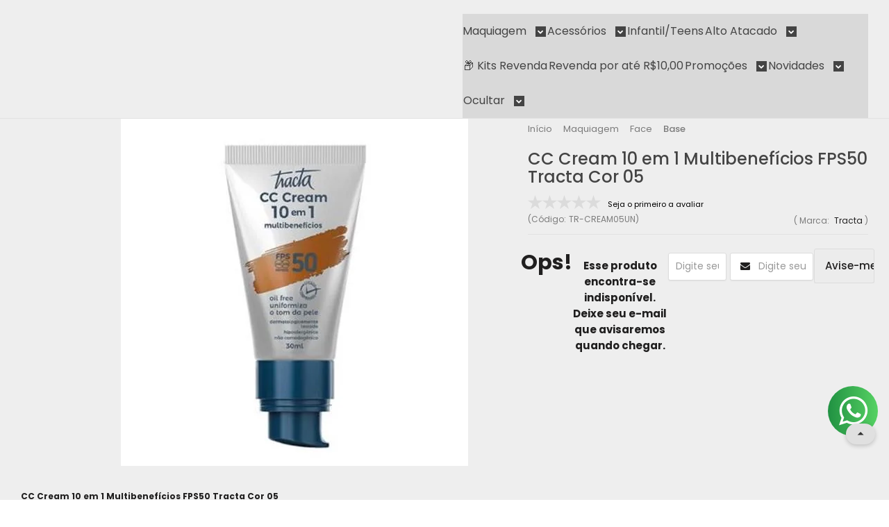

--- FILE ---
content_type: text/html; charset=utf-8
request_url: https://www.virtualmake.com.br/cc-cream-10-em-1-multibeneficios-fps50-tracta-cor-05
body_size: 49745
content:

<!DOCTYPE html>
<html lang="pt-br">
  <head>
    <meta charset="utf-8">
    <meta content='width=device-width, initial-scale=1.0, maximum-scale=2.0' name='viewport' />
    <title>Cc Cream 10 Em 1 Multibenefícios Fps50 Tracta Cor 05 em Oferta no - Virtual Make | Maquiagem Atacado p/ Revenda é aqui na sua Fornecedora!</title>
    <meta http-equiv="X-UA-Compatible" content="IE=edge">
    <meta name="generator" content="Loja Integrada" />

    <link rel="dns-prefetch" href="https://cdn.awsli.com.br/">
    <link rel="preconnect" href="https://cdn.awsli.com.br/">
    <link rel="preconnect" href="https://fonts.googleapis.com">
    <link rel="preconnect" href="https://fonts.gstatic.com" crossorigin>

    
  
      <meta property="og:url" content="https://www.virtualmake.com.br/cc-cream-10-em-1-multibeneficios-fps50-tracta-cor-05" />
      <meta property="og:type" content="website" />
      <meta property="og:site_name" content="Virtual Make" />
      <meta property="og:locale" content="pt_BR" />
    
  <!-- Metadata para o facebook -->
  <meta property="og:type" content="website" />
  <meta property="og:title" content="CC Cream 10 em 1 Multibenefícios FPS50 Tracta Cor 05" />
  <meta property="og:image" content="https://cdn.awsli.com.br/800x800/1641/1641981/produto/81129447/ca2212ef60.jpg" />
  <meta name="twitter:card" content="product" />
  
  <meta name="twitter:domain" content="www.virtualmake.com.br" />
  <meta name="twitter:url" content="https://www.virtualmake.com.br/cc-cream-10-em-1-multibeneficios-fps50-tracta-cor-05?utm_source=twitter&utm_medium=twitter&utm_campaign=twitter" />
  <meta name="twitter:title" content="CC Cream 10 em 1 Multibenefícios FPS50 Tracta Cor 05" />
  <meta name="twitter:description" content="Cc Cream 10 Em 1 Multibenefícios Fps50 Tracta Cor 05 no atacado. Atacado profissional é na Virtual Make." />
  <meta name="twitter:image" content="https://cdn.awsli.com.br/300x300/1641/1641981/produto/81129447/ca2212ef60.jpg" />
  <meta name="twitter:label1" content="Código" />
  <meta name="twitter:data1" content="TR-CREAM05UN" />
  <meta name="twitter:label2" content="Disponibilidade" />
  <meta name="twitter:data2" content="Indisponível" />


    
  
    <script>
      setTimeout(function() {
        if (typeof removePageLoading === 'function') {
          removePageLoading();
        };
      }, 7000);
    </script>
  



    

  

    <link rel="canonical" href="https://www.virtualmake.com.br/cc-cream-10-em-1-multibeneficios-fps50-tracta-cor-05" />
  



  <meta name="description" content="Cc Cream 10 Em 1 Multibenefícios Fps50 Tracta Cor 05 no atacado. Atacado profissional é na Virtual Make." />
  <meta property="og:description" content="Cc Cream 10 Em 1 Multibenefícios Fps50 Tracta Cor 05 no atacado. Atacado profissional é na Virtual Make." />







  <meta name="robots" content="index, follow" />



    
      
        <link rel="icon" type="image/x-icon" href="https://cdn.awsli.com.br/1641/1641981/favicon/maquiagem-atacado-fpfbobiy6g.ico" />
      
      <link rel="icon" href="https://cdn.awsli.com.br/1641/1641981/favicon/maquiagem-atacado-fpfbobiy6g.ico" sizes="192x192">
    
    
      <meta name="theme-color" content="#A72969">
    

    
      <link rel="stylesheet" href="https://cdn.awsli.com.br/production/static/loja/estrutura/v1/css/all.min.css?v=b29f0c6" type="text/css">
    
    <!--[if lte IE 8]><link rel="stylesheet" href="https://cdn.awsli.com.br/production/static/loja/estrutura/v1/css/ie-fix.min.css" type="text/css"><![endif]-->
    <!--[if lte IE 9]><style type="text/css">.lateral-fulbanner { position: relative; }</style><![endif]-->

    
      <link rel="stylesheet" href="https://cdn.awsli.com.br/production/static/loja/estrutura/v1/css/tema-escuro.min.css?v=b29f0c6" type="text/css">
    

    
    
      <link href="https://fonts.googleapis.com/css2?family=Open%20Sans:wght@300;400;600;700&display=swap" rel="stylesheet">
    

    
      <link rel="stylesheet" href="https://cdn.awsli.com.br/production/static/loja/estrutura/v1/css/bootstrap-responsive.css?v=b29f0c6" type="text/css">
      <link rel="stylesheet" href="https://cdn.awsli.com.br/production/static/loja/estrutura/v1/css/style-responsive.css?v=b29f0c6">
    

    <link rel="stylesheet" href="/tema.css?v=20251110-115103">

    

    <script type="text/javascript">
      var LOJA_ID = 1641981;
      var MEDIA_URL = "https://cdn.awsli.com.br/";
      var API_URL_PUBLIC = 'https://api.awsli.com.br/';
      
        var CARRINHO_PRODS = [];
      
      var ENVIO_ESCOLHIDO = 0;
      var ENVIO_ESCOLHIDO_CODE = 0;
      var CONTRATO_INTERNACIONAL = false;
      var CONTRATO_BRAZIL = !CONTRATO_INTERNACIONAL;
      var IS_STORE_ASYNC = true;
      var IS_CLIENTE_ANONIMO = false;
    </script>

    

    <!-- Editor Visual -->
    

    <script>
      

      const isPreview = JSON.parse(sessionStorage.getItem('preview', true));
      if (isPreview) {
        const url = location.href
        location.search === '' && url + (location.search = '?preview=None')
      }
    </script>

    
      <script src="https://cdn.awsli.com.br/production/static/loja/estrutura/v1/js/all.min.js?v=b29f0c6"></script>
    
    <!-- HTML5 shim and Respond.js IE8 support of HTML5 elements and media queries -->
    <!--[if lt IE 9]>
      <script src="https://oss.maxcdn.com/html5shiv/3.7.2/html5shiv.min.js"></script>
      <script src="https://oss.maxcdn.com/respond/1.4.2/respond.min.js"></script>
    <![endif]-->

    <link rel="stylesheet" href="https://cdn.awsli.com.br/production/static/loja/estrutura/v1/css/slick.min.css" type="text/css">
    <script src="https://cdn.awsli.com.br/production/static/loja/estrutura/v1/js/slick.min.js?v=b29f0c6"></script>
    <link rel="stylesheet" href="https://cdn.awsli.com.br/production/static/css/jquery.fancybox.min.css" type="text/css" />
    <script src="https://cdn.awsli.com.br/production/static/js/jquery/jquery.fancybox.pack.min.js"></script>

    
    

  
  <link rel="stylesheet" href="https://cdn.awsli.com.br/production/static/loja/estrutura/v1/css/imagezoom.min.css" type="text/css">
  <script src="https://cdn.awsli.com.br/production/static/loja/estrutura/v1/js/jquery.imagezoom.min.js"></script>

  <script type="text/javascript">
    var PRODUTO_ID = '81129447';
    var URL_PRODUTO_FRETE_CALCULAR = 'https://www.virtualmake.com.br/carrinho/frete';
    var variacoes = undefined;
    var grades = undefined;
    var imagem_grande = "https://cdn.awsli.com.br/2500x2500/1641/1641981/produto/81129447/ca2212ef60.jpg";
    var produto_grades_imagens = {};
    var produto_preco_sob_consulta = false;
    var produto_preco = 51.99;
  </script>
  <script type="text/javascript" src="https://cdn.awsli.com.br/production/static/loja/estrutura/v1/js/produto.min.js?v=b29f0c6"></script>
  <script type="text/javascript" src="https://cdn.awsli.com.br/production/static/loja/estrutura/v1/js/eventos-pixel-produto.min.js?v=b29f0c6"></script>


    
      
        
      
        <!-- Global site tag (gtag.js) - Google Analytics -->
<script async src="https://www.googletagmanager.com/gtag/js?l=LIgtagDataLayer&id=G-2GPFRE4Q6F"></script>
<script>
  window.LIgtagDataLayer = window.LIgtagDataLayer || [];
  function LIgtag(){LIgtagDataLayer.push(arguments);}
  LIgtag('js', new Date());

  LIgtag('set', {
    'currency': 'BRL',
    'country': 'BR'
  });
  LIgtag('config', 'G-2GPFRE4Q6F');
  

  if(window.performance) {
    var timeSincePageLoad = Math.round(performance.now());
    LIgtag('event', 'timing_complete', {
      'name': 'load',
      'time': timeSincePageLoad
    });
  }

  $(document).on('li_view_home', function(_, eventID) {
    LIgtag('event', 'view_home');
  });

  $(document).on('li_select_product', function(_, eventID, data) {
    LIgtag('event', 'select_item', data);
  });

  $(document).on('li_start_contact', function(_, eventID, value) {
    LIgtag('event', 'start_contact', {
      value
    });
  });

  $(document).on('li_view_catalog', function(_, eventID) {
    LIgtag('event', 'view_catalog');
  });

  $(document).on('li_search', function(_, eventID, search_term) {
    LIgtag('event', 'search', {
      search_term
    });
  });

  $(document).on('li_filter_products', function(_, eventID, data) {
    LIgtag('event', 'filter_products', data);
  });

  $(document).on('li_sort_products', function(_, eventID, value) {
    LIgtag('event', 'sort_products', {
      value
    });
  });

  $(document).on('li_view_product', function(_, eventID, item) {
    LIgtag('event', 'view_item', {
      items: [item]
    });
  });

  $(document).on('li_select_variation', function(_, eventID, data) {
    LIgtag('event', 'select_variation', data);
  });

  $(document).on('li_calculate_shipping', function(_, eventID, data) {
    LIgtag('event', 'calculate_shipping', {
      zipcode: data.zipcode
    });
  });

  $(document).on('li_view_cart', function(_, eventID, data) {
    LIgtag('event', 'view_cart', data);
  });

  $(document).on('li_add_to_cart', function(_, eventID, data) {
    LIgtag('event', 'add_to_cart', {
      items: data.items
    });
  });

  $(document).on('li_apply_coupon', function(_, eventID, value) {
    LIgtag('event', 'apply_coupon', {
      value
    });
  });

  $(document).on('li_change_quantity', function(_, eventID, item) {
    LIgtag('event', 'change_quantity', {
      items: [item]
    });
  });

  $(document).on('li_remove_from_cart', function(_, eventID, item) {
    LIgtag('event', 'remove_from_cart', {
      items: [item]
    });
  });

  $(document).on('li_return_home', function(_, eventID) {
    LIgtag('event', 'return_home');
  });

  $(document).on('li_view_checkout', function(_, eventID, data) {
    LIgtag('event', 'begin_checkout', data);
  });

  $(document).on('li_login', function(_, eventID) {
    LIgtag('event', 'login');
  });

  $(document).on('li_change_address', function(_, eventID, value) {
    LIgtag('event', 'change_address', {
      value
    });
  });

  $(document).on('li_change_shipping', function(_, eventID, data) {
    LIgtag('event', 'add_shipping_info', data);
  });

  $(document).on('li_change_payment', function(_, eventID, data) {
    LIgtag('event', 'add_payment_info', data);
  });

  $(document).on('li_start_purchase', function(_, eventID) {
    LIgtag('event', 'start_purchase');
  });

  $(document).on('li_checkout_error', function(_, eventID, value) {
    LIgtag('event', 'checkout_error', {
      value
    });
  });

  $(document).on('li_purchase', function(_, eventID, data) {
    LIgtag('event', 'purchase', data);

    
  });
</script>
      
        
      
        <!-- Facebook Pixel Code -->
<script>
  !function(f,b,e,v,n,t,s)
  {if(f.fbq)return;n=f.fbq=function(){n.callMethod?
  n.callMethod.apply(n,arguments):n.queue.push(arguments)};
  if(!f._fbq)f._fbq=n;n.push=n;n.loaded=!0;n.version='2.0';
  n.queue=[];t=b.createElement(e);t.async=!0;
  t.src=v;s=b.getElementsByTagName(e)[0];
  s.parentNode.insertBefore(t,s)}(window, document,'script',
  'https://connect.facebook.net/en_US/fbevents.js');

  var has_meta_app = true,
    li_fb_user_data = {};

  try {
    var user_session_identifier = $.cookie('li_user_session_identifier');

    if (!user_session_identifier) {
      user_session_identifier = uuidv4();

      $.cookie('li_user_session_identifier', user_session_identifier, {
        path: '/'
      });
    };
  } catch (err) { }
  
  fbq('init', '1038933002897016', {
    country: 'br',
    external_id: user_session_identifier,
    ...li_fb_user_data
  }, {
    agent: 'li'
  });
  
  $(document).on('li_view_home', function(_, eventID) {
    fbq('track', 'PageView', {}, { eventID: eventID + '-PV' });
  
    fbq('trackCustom', 'ViewHome', {}, { eventID });
  });

  $(document).on('li_select_product', function(_, eventID, data) {
    var body = {
      content_ids: [data.item_sku],
      content_name: data.item_name
    };

    fbq('trackCustom', 'SelectItem', body, { eventID });
  });

  $(document).on('li_start_contact', function(_, eventID, value) {
    var body = {
      content_name: value
    };

    fbq('track', 'Contact', body, { eventID });
  });

  $(document).on('li_view_catalog', function(_, eventID) {
    fbq('track', 'PageView', {}, { eventID: eventID + '-PV' });
  
    fbq('trackCustom', 'ViewCatalog', {}, { eventID });
  });

  $(document).on('li_search', function(_, eventID, search_term) {
    var body = {
      search_string: search_term
    };

    fbq('track', 'Search', body, { eventID });
  });

  $(document).on('li_filter_products', function(_, eventID, data) {
    var body = {
      content_name: data.attribute_name + ':' + data.attribute_value
    };

    fbq('trackCustom', 'FilterProducts', body, { eventID });
  });

  $(document).on('li_sort_products', function(_, eventID, value) {
    var body = {
      content_name: value
    };

    fbq('trackCustom', 'SortProducts', body, { eventID });
  });

  $(document).on('li_view_product', function(_, eventID, item) {
    fbq('track', 'PageView', {}, { eventID: eventID + '-PV' });
  
    var body = {
      content_ids: [item.item_sku],
      content_category: item.item_category,
      content_name: item.item_name,
      content_type: item.item_type,
      currency: 'BRL',
      value: item.price
    };

    fbq('track', 'ViewContent', body, { eventID });
  });

  $(document).on('li_select_variation', function(_, eventID, data) {
    var body = {
      content_name: data.grid_name + ':' + data.variation_name
    };

    fbq('track', 'CustomizeProduct', body, { eventID });
  });

  $(document).on('li_calculate_shipping', function(_, eventID, data) {
    var body = {
      content_name: data.zipcode
    };

    fbq('trackCustom', 'CalculateShipping', body, { eventID });
  });

  $(document).on('li_view_buy_together', function(_, eventID, data) {
    var content_ids = $.map(data.items, function(item) {
      return item.item_sku;
    });

    var body = {
      content_ids,
      content_name: data.title
    };

    fbq('trackCustom', 'ViewBuyTogether', body, { eventID });
  });

  $(document).on('li_select_buy_together_variation', function(_, eventID, data) {
    var body = {
      content_name: data.grid_name + ':' + data.variation_name
    };

    fbq('track', 'CustomizeBuyTogetherProduct', body, { eventID });
  });

  $(document).on('li_view_cart', function(_, eventID, data) {
    fbq('track', 'PageView', {}, { eventID: eventID + '-PV' });
  
    var contents = $.map(data.items, function(item) {
      return {
        id: item.item_sku,
        quantity: item.quantity
      };
    });

    var body = {
      contents,
      content_type: 'product',
      currency: 'BRL',
      num_items: contents.length,
      value: data.value
    };

    fbq('trackCustom', 'ViewCart', body, { eventID });
  });

  $(document).on('li_add_to_cart', function(_, eventID, data) {
    var value = 0;

    var contents = $.map(data.items, function(item) {
      value += item.price * item.quantity;

      return {
        id: item.item_sku,
        quantity: item.quantity
      };
    });

    var body = {
      contents,
      content_type: 'product',
      currency: 'BRL',
      value
    };

    fbq('track', 'AddToCart', body, { eventID });
  });

  $(document).on('li_apply_coupon', function(_, eventID, value) {
    var body = {
      content_name: value
    };

    fbq('trackCustom', 'ApplyCoupon', body, { eventID });
  });

  $(document).on('li_change_quantity', function(_, eventID, item) {
    var body = {
      contents: [
        {
          id: item.item_id,
          quantity: item.quantity
        }
      ]
    };

    fbq('trackCustom', 'ChangeQuantity', body, { eventID });
  });

  $(document).on('li_remove_from_cart', function(_, eventID, item) {
    var body = {
      content_ids: [item.item_id]
    };

    fbq('trackCustom', 'RemoveFromCart', body, { eventID });
  });

  $(document).on('li_return_home', function(_, eventID) {
    fbq('trackCustom', 'ReturnHome', {}, { eventID });
  });

  $(document).on('li_view_checkout', function(_, eventID, data) {
    fbq('track', 'PageView', {}, { eventID: eventID + '-PV' });
  
    var contents = $.map(data.items, function(item) {
      return {
        id: item.item_sku,
        quantity: item.quantity
      };
    });

    var body = {
      contents,
      content_type: 'product',
      currency: 'BRL',
      num_items: contents.length,
      value: data.value
    };

    fbq('track', 'InitiateCheckout', body, { eventID });
  });

  $(document).on('li_login', function(_, eventID) {
    fbq('track', 'PageView', {}, { eventID: eventID + '-PV' });

    fbq('trackCustom', 'Login', {}, { eventID });
  });

  $(document).on('li_change_address', function(_, eventID, value) {
    var body = {
      content_name: value
    };

    fbq('trackCustom', 'ChangeAddress', body, { eventID });
  });

  $(document).on('li_change_shipping', function(_, eventID, data) {
    var contents = $.map(data.items, function(item) {
      return {
        id: item.item_sku,
        quantity: item.quantity
      };
    });

    var body = {
      contents,
      content_name: data.shipping_tier
    };

    fbq('trackCustom', 'AddShippingInfo', body, { eventID });
  });

  $(document).on('li_change_payment', function(_, eventID, data) {
    var contents = $.map(data.items, function(item) {
      return {
        id: item.item_sku,
        quantity: item.quantity
      };
    });

    var body = {
      contents,
      content_name: data.payment_type
    };

    fbq('track', 'AddPaymentInfo', body, { eventID });
  });

  $(document).on('li_start_purchase', function(_, eventID) {
    fbq('trackCustom', 'StartPurchase', {}, { eventID });
  });

  $(document).on('li_checkout_error', function(_, eventID, value) {
    var body = {
      content_name: value
    };

    fbq('trackCustom', 'CheckoutError', body, { eventID });
  });

  $(document).on('li_purchase', function(_, eventID, data) {
    var contents = $.map(data.items, function(item) {
      return {
        id: item.item_sku,
        quantity: item.quantity
      };
    });

    var body = {
      contents,
      content_type: 'product',
      currency: 'BRL',
      num_items: contents.length,
      value: data.total_value,
      order_id: data.transaction_id
    };

    fbq('track', 'Purchase', body, { eventID });
  });
  
  $(document).on('li_view_page', function(_, eventID) {
    fbq('track', 'PageView', {}, { eventID: eventID + '-PV' });
  });

  $(document).on('li_view_purchase', function(_, eventID) {
    fbq('track', 'PageView', {}, { eventID: eventID + '-PV' });
  });

  $(document).on('li_view_wishlist', function(_, eventID) {
    fbq('track', 'PageView', {}, { eventID: eventID + '-PV' });
  });

  $(document).on('li_view_orders', function(_, eventID) {
    fbq('track', 'PageView', {}, { eventID: eventID + '-PV' });
  });

  $(document).on('li_view_account', function(_, eventID) {
    fbq('track', 'PageView', {}, { eventID: eventID + '-PV' });
  });

  $(document).on('li_view_others', function(_, eventID) {
    fbq('track', 'PageView', {}, { eventID: eventID + '-PV' });
  });
</script>
<noscript>
  <img height="1" width="1" style="display:none" 
       src="https://www.facebook.com/tr?id=1038933002897016&ev=PageView&noscript=1"/>
</noscript>
<!-- End Facebook Pixel Code -->
      
    

    
<script>
  var url = '/_events/api/setEvent';

  var sendMetrics = function(event, user = {}) {
    var unique_identifier = uuidv4();

    try {
      var data = {
        request: {
          id: unique_identifier,
          environment: 'production'
        },
        store: {
          id: 1641981,
          name: 'Virtual Make',
          test_account: false,
          has_meta_app: window.has_meta_app ?? false,
          li_search: true
        },
        device: {
          is_mobile: /Mobi/.test(window.navigator.userAgent),
          user_agent: window.navigator.userAgent,
          ip: '###device_ip###'
        },
        page: {
          host: window.location.hostname,
          path: window.location.pathname,
          search: window.location.search,
          type: 'product',
          title: document.title,
          referrer: document.referrer
        },
        timestamp: '###server_timestamp###',
        user_timestamp: new Date().toISOString(),
        event,
        origin: 'store'
      };

      if (window.performance) {
        var [timing] = window.performance.getEntriesByType('navigation');

        data['time'] = {
          server_response: Math.round(timing.responseStart - timing.requestStart)
        };
      }

      var _user = {},
          user_email_cookie = $.cookie('user_email'),
          user_data_cookie = $.cookie('LI-UserData');

      if (user_email_cookie) {
        var user_email = decodeURIComponent(user_email_cookie);

        _user['email'] = user_email;
      }

      if (user_data_cookie) {
        var user_data = JSON.parse(user_data_cookie);

        _user['logged'] = user_data.logged;
        _user['id'] = user_data.id ?? undefined;
      }

      $.each(user, function(key, value) {
        _user[key] = value;
      });

      if (!$.isEmptyObject(_user)) {
        data['user'] = _user;
      }

      try {
        var session_identifier = $.cookie('li_session_identifier');

        if (!session_identifier) {
          session_identifier = uuidv4();
        };

        var expiration_date = new Date();

        expiration_date.setTime(expiration_date.getTime() + (30 * 60 * 1000)); // 30 minutos

        $.cookie('li_session_identifier', session_identifier, {
          expires: expiration_date,
          path: '/'
        });

        data['session'] = {
          id: session_identifier
        };
      } catch (err) { }

      try {
        var user_session_identifier = $.cookie('li_user_session_identifier');

        if (!user_session_identifier) {
          user_session_identifier = uuidv4();

          $.cookie('li_user_session_identifier', user_session_identifier, {
            path: '/'
          });
        };

        data['user_session'] = {
          id: user_session_identifier
        };
      } catch (err) { }

      var _cookies = {},
          fbc = $.cookie('_fbc'),
          fbp = $.cookie('_fbp');

      if (fbc) {
        _cookies['fbc'] = fbc;
      }

      if (fbp) {
        _cookies['fbp'] = fbp;
      }

      if (!$.isEmptyObject(_cookies)) {
        data['session']['cookies'] = _cookies;
      }

      try {
        var ab_test_cookie = $.cookie('li_ab_test_running');

        if (ab_test_cookie) {
          var ab_test = JSON.parse(atob(ab_test_cookie));

          if (ab_test.length) {
            data['store']['ab_test'] = ab_test;
          }
        }
      } catch (err) { }

      var _utm = {};

      $.each(sessionStorage, function(key, value) {
        if (key.startsWith('utm_')) {
          var name = key.split('_')[1];

          _utm[name] = value;
        }
      });

      if (!$.isEmptyObject(_utm)) {
        data['session']['utm'] = _utm;
      }

      var controller = new AbortController();

      setTimeout(function() {
        controller.abort();
      }, 5000);

      fetch(url, {
        keepalive: true,
        method: 'POST',
        headers: {
          'Content-Type': 'application/json'
        },
        body: JSON.stringify({ data }),
        signal: controller.signal
      });
    } catch (err) { }

    return unique_identifier;
  }
</script>

    
<script>
  (function() {
    var initABTestHandler = function() {
      try {
        if ($.cookie('li_ab_test_running')) {
          return
        };
        var running_tests = [];

        
        
        
        

        var running_tests_to_cookie = JSON.stringify(running_tests);
        running_tests_to_cookie = btoa(running_tests_to_cookie);
        $.cookie('li_ab_test_running', running_tests_to_cookie, {
          path: '/'
        });

        
        if (running_tests.length > 0) {
          setTimeout(function() {
            $.ajax({
              url: "/conta/status"
            });
          }, 500);
        };

      } catch (err) { }
    }
    setTimeout(initABTestHandler, 500);
  }());
</script>

    
<script>
  $(function() {
    // Clicar em um produto
    $('.listagem-item').click(function() {
      var row, column;

      var $list = $(this).closest('[data-produtos-linha]'),
          index = $(this).closest('li').index();

      if($list.find('.listagem-linha').length === 1) {
        var productsPerRow = $list.data('produtos-linha');

        row = Math.floor(index / productsPerRow) + 1;
        column = (index % productsPerRow) + 1;
      } else {
        row = $(this).closest('.listagem-linha').index() + 1;
        column = index + 1;
      }

      var body = {
        item_id: $(this).attr('data-id'),
        item_sku: $(this).find('.produto-sku').text(),
        item_name: $(this).find('.nome-produto').text().trim(),
        item_row: row,
        item_column: column
      };

      var eventID = sendMetrics({
        type: 'event',
        name: 'select_product',
        data: body
      });

      $(document).trigger('li_select_product', [eventID, body]);
    });

    // Clicar no "Fale Conosco"
    $('#modalContato').on('show', function() {
      var value = 'Fale Conosco';

      var eventID = sendMetrics({
        type: 'event',
        name: 'start_contact',
        data: { text: value }
      });

      $(document).trigger('li_start_contact', [eventID, value]);
    });

    // Clicar no WhatsApp
    $('.li-whatsapp a').click(function() {
      var value = 'WhatsApp';

      var eventID = sendMetrics({
        type: 'event',
        name: 'start_contact',
        data: { text: value }
      });

      $(document).trigger('li_start_contact', [eventID, value]);
    });

    
      // Visualizar o produto
      var body = {
        item_id: '81129447',
        item_sku: 'TR-CREAM05UN',
        item_name: 'CC Cream 10 em 1 Multibenefícios FPS50 Tracta Cor 05',
        item_category: 'Base',
        item_type: 'product',
        
          full_price: 57.19,
          promotional_price: 51.99,
          price: 51.99,
        
        quantity: 1
      };

      var params = new URLSearchParams(window.location.search),
          recommendation_shelf = null,
          recommendation = {};

      if (
        params.has('recomendacao_id') &&
        params.has('email_ref') &&
        params.has('produtos_recomendados')
      ) {
        recommendation['email'] = {
          id: params.get('recomendacao_id'),
          email_id: params.get('email_ref'),
          products: $.map(params.get('produtos_recomendados').split(','), function(value) {
            return parseInt(value)
          })
        };
      }

      if (recommendation_shelf) {
        recommendation['shelf'] = recommendation_shelf;
      }

      if (!$.isEmptyObject(recommendation)) {
        body['recommendation'] = recommendation;
      }

      var eventID = sendMetrics({
        type: 'pageview',
        name: 'view_product',
        data: body
      });

      $(document).trigger('li_view_product', [eventID, body]);

      // Calcular frete
      $('#formCalcularCep').submit(function() {
        $(document).ajaxSuccess(function(event, xhr, settings) {
          try {
            var url = new URL(settings.url);

            if(url.pathname !== '/carrinho/frete') return;

            var data = xhr.responseJSON;

            if(data.error) return;

            var params = url.searchParams;

            var body = {
              zipcode: params.get('cep'),
              deliveries: $.map(data, function(delivery) {
                if(delivery.msgErro) return;

                return {
                  id: delivery.id,
                  name: delivery.name,
                  price: delivery.price,
                  delivery_time: delivery.deliveryTime
                };
              })
            };

            var eventID = sendMetrics({
              type: 'event',
              name: 'calculate_shipping',
              data: body
            });

            $(document).trigger('li_calculate_shipping', [eventID, body]);

            $(document).off('ajaxSuccess');
          } catch(error) {}
        });
      });

      // Visualizar compre junto
      $(document).on('buy_together_ready', function() {
        var $buyTogether = $('.compre-junto');

        var observer = new IntersectionObserver(function(entries) {
          entries.forEach(function(entry) {
            if(entry.isIntersecting) {
              var body = {
                title: $buyTogether.find('.compre-junto__titulo').text(),
                id: $buyTogether.data('id'),
                items: $buyTogether.find('.compre-junto__produto').map(function() {
                  var $product = $(this);

                  return {
                    item_id: $product.attr('data-id'),
                    item_sku: $product.attr('data-code'),
                    item_name: $product.find('.compre-junto__nome').text(),
                    full_price: $product.find('.compre-junto__preco--regular').data('price') || null,
                    promotional_price: $product.find('.compre-junto__preco--promocional').data('price') || null
                  };
                }).get()
              };

              var eventID = sendMetrics({
                type: 'event',
                name: 'view_buy_together',
                data: body
              });

              $(document).trigger('li_view_buy_together', [eventID, body]);

              observer.disconnect();
            }
          });
        }, { threshold: 1.0 });

        observer.observe($buyTogether.get(0));

        $('.compre-junto__atributo--grade').click(function(event) {
          if(!event.originalEvent) return;

          var body = {
            grid_name: $(this).closest('.compre-junto__atributos').data('grid'),
            variation_name: $(this).data('variation')
          };

          var eventID = sendMetrics({
            type: 'event',
            name: 'select_buy_together_variation',
            data: body
          });

          $(document).trigger('li_select_buy_together_variation', [eventID, body]);
        });

        $('.compre-junto__atributo--lista').change(function(event) {
          if(!event.originalEvent) return;

          var $selectedOption = $(this).find('option:selected');

          if(!$selectedOption.is('[value]')) return;

          var body = {
            grid_name: $(this).closest('.compre-junto__atributos').data('grid'),
            variation_name: $selectedOption.text()
          };

          var eventID = sendMetrics({
            type: 'event',
            name: 'select_buy_together_variation',
            data: body
          });

          $(document).trigger('li_select_buy_together_variation', [eventID, body]);
        });
      });

      // Selecionar uma variação
      $('.atributo-item').click(function(event) {
        if(!event.originalEvent) return;

        var body = {
          grid_name: $(this).data('grade-nome'),
          variation_name: $(this).data('variacao-nome')
        };

        var eventID = sendMetrics({
          type: 'event',
          name: 'select_variation',
          data: body
        });

        $(document).trigger('li_select_variation', [eventID, body]);
      });
    
  });
</script>


    
	<!-- 🎁Indisponivel - Relacionados -->
  
      <!--  -->
<style>
    .pagina-produto .span12.produto div>.principal .acoes-produto .listagem .listagem-item .imagem-produto {
    height:260px;
    width: auto
}

.pagina-produto .span12.produto div>.principal .acoes-produto .listagem .listagem-item .imagem-produto img {
    width: auto
}


.pagina-produto .span12.produto div>.principal .acoes-produto .listagem .nome-produto {
    font-size: 14px;
    padding-right: 0;
    font-weight:normal;
 }

.pagina-produto .span12.produto div>.principal .acoes-produto .listagem .listagem-item .preco-produto {
    width: 100%;
}

.pagina-produto .span12.produto div>.principal .acoes-produto .listagem .listagem-item .preco-produto * {
    font-size: 14px;
}

.pagina-produto .span12.produto div>.principal .acoes-produto .listagem ul.row-fluid.slides {
 display:flex;
 flex-direction: row;
 align-items: stretch;
}

.pagina-produto .span12.produto div>.principal .acoes-produto .listagem .listagem-item {
    padding: 0;
    height: 100%;
}

.pagina-produto .span12.produto div>.principal .acoes-produto .listagem .listagem-item:hover .acoes-produto {
    bottom: 0;
}

.pagina-produto .span12.produto div>.principal .acoes-produto .listagem ol.flex-control-nav.flex-control-paging {
    display: none!important;
}

.pagina-produto .span12.produto div>.principal .acoes-produto .listagem .flexslider:hover .flex-direction-nav .flex-next,
.pagina-produto .span12.produto div>.principal .acoes-produto .listagem .flexslider .flex-direction-nav .flex-next{
    opacity: 1!important;
    right: 10px;
    top: 40%;
}

.pagina-produto .span12.produto div>.principal .acoes-produto .listagem .flexslider:hover .flex-direction-nav .flex-prev,
.pagina-produto .span12.produto div>.principal .acoes-produto .listagem .flexslider .flex-direction-nav .flex-prev {
    opacity: 1!important;
    left: 0px;
    top: 40%;
}

.pagina-produto .span12.produto div>.principal .acoes-produto .listagem .flex-direction-nav li>a {
    box-shadow: none;
}

.pagina-produto .span12.produto div>.principal .acoes-produto .listagem  .listagem-item {
    padding: 0px;
    margin-left: 0;
    display: flex;
    flex-direction: column;
    justify-content: space-between;
}
.pagina-produto .span12.produto div>.principal .acoes-produto .listagem .carousel li {
    margin-right: 0px;
}

.pagina-produto .span12.produto div>.principal .acoes-produto .listagem .listagem .info-produto {
    padding: 0 10px;
}


/* tema novo*/
.produto-detalhes  .preco-produto .vm-aviseme > div {
    background:#ffe6f0; 
    color:#000; 
    padding:20px; 
    border-radius:12px;
    margin:30px 0 12px; 
    text-align:center;
}

.produto-detalhes  .preco-produto .vm-aviseme .vm-sub{
    font-size:16px;
    margin:0;
    line-height:1.35;
    font-weight: normal;
}

.produto-detalhes  .preco-produto .vm-aviseme  > div {
    display: flex;
    align-items: center;
    flex-direction: column;
    color: black!important;
}

.produto-detalhes .preco-produto .avise-me .vm-aviseme strong{
    font-size: 22px!important;
    font-weight: 800!important;
    margin: 0 0 8px!important;
}

@media only screen and (max-width: 1024px) {
    .produto-detalhes .preco-produto .avise-me .vm-aviseme strong{
        font-size: 22px!important;
        font-weight: 800!important;
        margin: 0 0 8px!important;
    }
}

.listagem.aproveite-tambem.vm-aproveite-tambem-clone .titulo-categoria {
    display:none!important;
}

.listagem.aproveite-tambem.vm-aproveite-tambem-clone .acoes-produto {
    margin: 0 20px!important;
}

@media only screen and (max-width: 1024px) {
    .listagem.aproveite-tambem.vm-aproveite-tambem-clone .acoes-produto {
        margin: 0!important;
    }
    
    .listagem.aproveite-tambem.vm-aproveite-tambem-clone .listagem-item .acoes-produto .qtde-adicionar-carrinho input {
        font-size: 14px!important;
        width: 20px!important;
        height: 25px!important;
    }
    .listagem.aproveite-tambem.vm-aproveite-tambem-clone .listagem-item .seletor {
        margin: 0 5px;
    }
}
.produto-detalhes .listagem.aproveite-tambem.vm-aproveite-tambem-clone .preco-produto strong  {
    font-size: 23px!important;
    line-height: 23px!important;
    font-weight: 700!important;
    margin-bottom: 10px !important;
}
    
.produto-detalhes .listagem.aproveite-tambem.vm-aproveite-tambem-clone .preco-produto span.preco-parcela,
.produto-detalhes .listagem.aproveite-tambem.vm-aproveite-tambem-clone .preco-produto span.preco-parcela *  {
    font-size: 14px!important;
}

.produto-detalhes .listagem.aproveite-tambem.vm-aproveite-tambem-clone .preco-produto .desconto-a-vista .avista-valor * {
    font-size: 14px!important;
    margin-bottom: 0!important;
}

.produto-detalhes .listagem.aproveite-tambem.vm-aproveite-tambem-clone .pp-avista .listagem-avista-2 .avista-desconto {
    font-size: 11px!important;
    margin-left: 0
}

.produto-detalhes .listagem.aproveite-tambem.vm-aproveite-tambem-clone .pp-avista .listagem-avista-1  {
    margin: 0!important;
}
    @media only screen and (max-width: 1024px) {
    .produto-detalhes .listagem.aproveite-tambem.vm-aproveite-tambem-clone .preco-produto strong  {
        font-size: 19px!important;
        line-height: 23px!important;
        font-weight: 700!important;
        margin-bottom: 0px !important;
    }
        
    .produto-detalhes .listagem.aproveite-tambem.vm-aproveite-tambem-clone .preco-produto span.preco-parcela,
    .produto-detalhes .listagem.aproveite-tambem.vm-aproveite-tambem-clone .preco-produto span.preco-parcela *  {
        font-size: 12px!important;
    }
    
    .produto-detalhes .listagem.aproveite-tambem.vm-aproveite-tambem-clone .preco-produto .desconto-a-vista .avista-valor * {
        font-size: 14px!important;
        margin-bottom: 0!important;
    }
    
    .produto-detalhes .listagem.aproveite-tambem.vm-aproveite-tambem-clone .pp-avista .listagem-avista-2 .avista-desconto {
        font-size: 11px!important;
        margin-left: 0
    }
    
    .produto-detalhes .listagem.aproveite-tambem.vm-aproveite-tambem-clone .pp-avista .listagem-avista-1  {
        margin: 0!important;
    }
}
</style>
<script>
var $cloneAproveiteTambem;

$(function(){
    if ($('.acoes-produto.indisponivel').length > 0) {

        $('.preco-produto.destaque-preco.com-promocao .avise-me').html('<div class="vm-aviseme"> <div> <div class="vm-title"> <strong>Produto Indisponível😢</strong> </div> <p class="vm-sub">Mas a gente separou substitutos que saem tão rápido quanto:</p> </div></div>')

        $('.acoes-produto.indisponivel .listagem.aproveite-tambem').remove();
        
        $cloneAproveiteTambem = $('.listagem.aproveite-tambem').clone();
        $cloneAproveiteTambem.addClass('vm-aproveite-tambem-clone')
        $('.listagem.aproveite-tambem').after($cloneAproveiteTambem);


        setTimeout(function(){
            $('.produto-detalhes-detalhes .principal').append($('.listagem.aproveite-tambem.vm-aproveite-tambem-clone'))
            $('.listagem.aproveite-tambem.vm-aproveite-tambem-clone .vitrine-carrossel').slick('unslick');
            $('.listagem.aproveite-tambem.vm-aproveite-tambem-clone .vitrine-carrossel').slick({
                dots: false,
                infinite: true,
                arrows: true,
                prevArrow:
                  '<div class="slick-prev"><svg enable-background="new 0 0 330.002 330.002" version="1.1" viewBox="0 0 330.002 330.002" xml:space="preserve" xmlns="http://www.w3.org/2000/svg"><path d="m233.25 306l-105.75-141 105.75-141c4.971-6.628 3.627-16.03-3-21-6.627-4.971-16.03-3.626-21 3l-112.5 150c-4 5.333-4 12.667 0 18l112.5 150c2.947 3.93 7.451 6.001 12.012 6.001 3.131 0 6.29-0.978 8.988-3.001 6.628-4.971 7.971-14.373 3-21z"/></svg></div>',
                nextArrow:
                  '<div class="slick-next"><svg enable-background="new 0 0 330.002 330.002" version="1.1" viewBox="0 0 330.002 330.002" xml:space="preserve" xmlns="http://www.w3.org/2000/svg"><path d="m233.25 156l-112.5-150c-4.972-6.628-14.372-7.97-21-3-6.628 4.971-7.971 14.373-3 21l105.75 141-105.75 141c-4.971 6.627-3.627 16.03 3 21 2.698 2.024 5.856 3.001 8.988 3.001 4.561 0 9.065-2.072 12.012-6.001l112.5-150c4-5.333 4-12.667 0-18z"/></svg></div>',
                slidesToShow: 2,
                slidesToScroll: 1,
                responsive: [
                  {
                    breakpoint: 1250,
                    settings: {
                      slidesToShow: 1,
                      slidesToScroll: 1,
                    },
                  },
                  {
                    breakpoint: 1024,
                    settings: {
                      slidesToShow: 2,
                      slidesToScroll: 1,
                    },
                  },
                  {
                    breakpoint: 350,
                    settings: {
                      slidesToShow: 1,
                      slidesToScroll: 1,
                    },
                  }
                ],
            })
        }, 1500)
        
    } 
})
</script>


  

	<!-- 🔴Avise-me-Relacionado-BugTemaNew -->
  
      <!--
<script>
/* =========================================================
   VM — Plugin 2: AVISE-ME + Relacionados (v2.1 - width lock)
   - Clampa a largura do bloco ao card de imagem do produto
   - Corrige cortes (object-fit: contain) e posicionamento
   ========================================================= */
$(function(){
    (function () {
      if (!document.querySelector('.produto')) return; // só PDP
    
      /* Helpers */
      const $  = (s, c) => (c || document).querySelector(s);
      const $$ = (s, c) => Array.from((c || document).querySelectorAll(s));
    
      /* Âncoras possíveis do "card de cima" (imagem/galeria do produto) */
      const ANCHOR_CANDIDATES = [
        '.produto .fotos-produto',
        '.produto .produto-imagens',
        '.produto .images, .produto .product-images',
        '.produto .galeria, .produto .product-gallery',
        '.produto .foto-produto, .produto .produto-imagem',
        '.produto .product-image, .produto .image-main',
        '.produto .conteiner-foto, .produto .box-foto',
        '.produto .showcase .produto-imagem'
      ];
    
      /* CSS */
      (function injectCSS(){
        if ($('#vm-aviseme3-css')) return;
        const css = `
          /* Container externo que vamos CLAMPAR na largura da âncora */
          .vm-aviseme-outer{
            width:100%;
            max-width:100%;
            margin:0 auto;
          }
    
          /* Banner */
          .vm-aviseme > div{
            background:#ffe6f0; color:#000; padding:20px; border-radius:12px;
            margin:30px 0 12px; text-align:center;
          }
          .vm-aviseme .vm-title{font-size:22px;font-weight:800;margin:0 0 8px}
          .vm-aviseme .vm-sub{font-size:16px;margin:0; line-height:1.35}
    
          /* Wrap dos relacionados (usa bloco do tema) */
          .vm-rel-wrap{ width:100%; max-width:100%; margin:0 auto 8px; overflow:visible; }
          .vm-rel-wrap .vm-rel-list{
            display:grid !important; grid-template-columns:repeat(2, minmax(0,1fr)); gap:12px;
            margin:0; padding:0; list-style:none; width:100% !important; overflow:visible !important;
          }
          .vm-rel-wrap .vm-rel-list > li,
          .vm-rel-wrap .vm-rel-item{
            width:auto !important; float:none !important; margin:0 !important;
          }
    
          /* Imagens SEM corte e fluidas */
          .vm-rel-wrap .imagem-produto,
          .vm-rel-wrap .thumb, 
          .vm-rel-wrap .product-image, 
          .vm-rel-wrap .image{
            width:100% !important; height:auto !important; max-width:100% !important;
          }
          .vm-rel-wrap img{
            display:block; width:100% !important; height:auto !important;
            object-fit:contain !important; object-position:center center !important;
            max-width:100% !important;
          }
    
          /* Zera grids antigos e sliders que forçam largura fixa */
          .vm-rel-wrap .span1, .vm-rel-wrap .span2, .vm-rel-wrap .span3, .vm-rel-wrap .span4,
          .vm-rel-wrap .span5, .vm-rel-wrap .span6, .vm-rel-wrap .span7, .vm-rel-wrap .span8,
          .vm-rel-wrap .span9, .vm-rel-wrap .span10, .vm-rel-wrap .span11, .vm-rel-wrap .span12,
          .vm-rel-wrap .col-3, .vm-rel-wrap .col-4, .vm-rel-wrap .col-6, .vm-rel-wrap .col-12 {
            float:none !important; width:auto !important; margin:0 !important;
          }
          .vm-rel-wrap .flex-control-nav, .vm-rel-wrap .flex-direction-nav{ display:none !important; }
        `;
        const st = document.createElement('style');
        st.id = 'vm-aviseme3-css';
        st.textContent = css;
        document.head.appendChild(st);
      })();
    
      /* Encontra a âncora de largura (card de cima) */
      function findAnchor(){
        for (const sel of ANCHOR_CANDIDATES){
          const el = document.querySelector(sel);
          if (el && el.offsetWidth > 0) return el;
        }
        return null;
      }
    
      /* Clampa/espelha a largura do outer na âncora */
      function lockWidthToAnchor(outer){
        const anchor = findAnchor();
        if (!anchor || !outer) return;
    
        const apply = () => {
          const w = Math.round(anchor.getBoundingClientRect().width);
          if (w && Math.abs((outer.__lastW||0) - w) > 1){
            outer.style.maxWidth = w + 'px';
            outer.style.marginLeft = 'auto';
            outer.style.marginRight = 'auto';
            outer.__lastW = w;
          }
        };
        apply();
    
        // Observa mudanças na âncora
        if (!outer.__resObs && 'ResizeObserver' in window){
          outer.__resObs = new ResizeObserver(apply);
          outer.__resObs.observe(anchor);
        }
    
        // Reaplica em resize de viewport
        window.addEventListener('resize', apply, {passive:true});
      }
    
      /* Banner */
      function ensureBanner(wrap){
        if (wrap.querySelector('.vm-aviseme')) return;
        const n = document.createElement('div');
        n.className = 'vm-aviseme';
        n.innerHTML = `
          <div>
            <div class="vm-title"><strong>Produto Indisponível😢</strong></div>
            <p class="vm-sub">Mas a gente separou substitutos que saem tão rápido quanto:</p>
          </div>`;
        wrap.insertBefore(n, wrap.firstChild);
      }
    
      /* Limpeza “Ops!” + forms avise-me do tema */
      function cleanOpsAndForms(wrap){
        const preco = wrap.querySelector('.preco-produto'); if (preco) preco.remove();
        wrap.querySelectorAll(
          '.avise-me, .avise-me-form, .form-avise-me, .notificador, form[action*="avise"], form[id*="avise"]'
        ).forEach(el => el.remove());
        Array.from(wrap.children).forEach(el=>{
          if (el.classList.contains('vm-aviseme-outer')) return;
          const t = (el.textContent||'').trim().toLowerCase();
          if (t.startsWith('ops!') ||
              t.includes('encontra-se indisponível') ||
              t.includes('avisaremos quando chegar') ||
              t.includes('avise-me quando disponível')) { el.remove(); }
        });
      }
    
      /* Acha o bloco base de relacionados do tema */
      function findBase(){
        const sels = [
          '.produto .listagem.aproveite-tambem',
          '.listagem.aproveite-tambem',
          '.produto .listagem.relacionados',
          '.listagem.relacionados',
          '.produto .relacionados',
          '.relacionados',
          '.produto .produtos-relacionados',
          '.produtos-relacionados',
          '.sugestoes', '.recomendados'
        ];
        for (const sel of sels){
          const el = document.querySelector(sel);
          if (el) return el;
        }
        return null;
      }
    
      /* Prepara lista p/ grid 2 colunas e exibe só 2 itens */
      function reduceToTwoItems(container){
        const list = container.querySelector('.listagem-linha > ul')
                   || container.querySelector('ul')
                   || container.querySelector('ol')
                   || null;
    
        let items = [];
        if (list) {
          list.classList.add('vm-rel-list');
          items = Array.from(list.children);
        } else {
          items = Array.from(container.querySelectorAll('.listagem-item, .produto, .product, .item, li'));
          if (items.length) {
            const ul = document.createElement('ul');
            ul.className = 'vm-rel-list';
            items.forEach(it => { const li=document.createElement('li'); li.className='vm-rel-item'; li.appendChild(it); ul.appendChild(li); });
            container.innerHTML = '';
            container.appendChild(ul);
            items = Array.from(ul.children);
          }
        }
        if (!items.length) return false;
    
        items.forEach((li, idx) => {
          if (idx > 1) li.style.display = 'none';
          li.style.width = 'auto';
          li.style.float = 'none';
        });
    
        container.classList.remove('flexslider','carousel');
        if (list) list.classList.remove('slides','row-fluid');
        container.querySelectorAll('.flex-control-nav, .flex-direction-nav').forEach(n=>n.remove());
    
        return true;
      }
    
      /* Montagem principal (move, reduz, e clampa largura) */
      function mountRelReduced(){
        const acoesInd = document.querySelector('.produto .acoes-produto.indisponivel');
        if (!acoesInd) return false;
    
        // Outer clamped
        let outer = acoesInd.querySelector('.vm-aviseme-outer');
        if (!outer){
          outer = document.createElement('div');
          outer.className = 'vm-aviseme-outer';
          acoesInd.insertBefore(outer, acoesInd.firstChild);
        }
    
        ensureBanner(outer);
    
        let mounted = outer.querySelector('[data-vm-rel-mounted="1"]');
        if (mounted){
          reduceToTwoItems(mounted);
          cleanOpsAndForms(acoesInd);
          lockWidthToAnchor(outer);
          return true;
        }
    
        const base = findBase();
        if (!base) { lockWidthToAnchor(outer); return false; }
    
        const wrapper = document.createElement('div');
        wrapper.className = 'vm-rel-wrap';
        wrapper.setAttribute('data-vm-rel-mounted','1');
    
        outer.appendChild(wrapper);
        wrapper.appendChild(base);           // move bloco original do tema
        reduceToTwoItems(wrapper);
    
        cleanOpsAndForms(acoesInd);
        lockWidthToAnchor(outer);
        return true;
      }
    
      /* Enforcement */
      function enforceIndisp(){
        const wrap = document.querySelector('.produto .acoes-produto.indisponivel');
        if (!wrap) return false;
        cleanOpsAndForms(wrap);
        mountRelReduced();
        return true;
      }
    
      /* Boot + Observers */
      function boot(){
        let tries = 0;
        const tick = setInterval(()=>{
          const ok = enforceIndisp();
          const hasMounted = document.querySelector('.produto .acoes-produto.indisponivel .vm-aviseme-outer [data-vm-rel-mounted="1"]');
          if (ok && hasMounted) clearInterval(tick);
          if (++tries > 50) clearInterval(tick);
        }, 200);
    
        const acoes = document.querySelector('.produto .acoes-produto');
        if (acoes){
          new MutationObserver(() => enforceIndisp())
            .observe(acoes, {attributes:true, attributeFilter:['class']});
        }
    
        let hooked = false;
        const hook = setInterval(()=>{
          const wrap = document.querySelector('.produto .acoes-produto.indisponivel');
          if (!wrap) return;
          if (!hooked){
            hooked = true;
            new MutationObserver(() => enforceIndisp())
              .observe(wrap, {childList:true, subtree:true});
          }
        }, 200);
        setTimeout(()=>clearInterval(hook), 10000);
      }
    
      if (document.readyState === 'loading') {
        document.addEventListener('DOMContentLoaded', boot);
      } else {
        boot();
      }
    })();
})
</script>
-->
  

	<!-- LP - Ahrefs Site Verification -->
  
      <!--
<meta name="ahrefs-site-verification" content="18d74799902be4946ed04c951381f00c08e55caeba8650d84fe7b3dee5c5cb1c">
-->
  

	<!-- LR - Facebook Domain -->
  
      <!--
<meta name="facebook-domain-verification" content="zzkkvgygiu2cs5lcna0fkanvv1tayh" />
-->
  

	<!-- --🅰️Ordernação - Novidades -->
  
    <script type="text/javascript" charset="utf-8">
      $(function(){ 
    
    var par = document.location.href.split('?');
    
    if (par.length == 1){
        $(".ordenar-listagem ul.dropdown-menu").prepend('<li><a href="?sort=ultimos_produtos" rel="nofollow"><i class="icon-star" style="margin-left: -3px; margin-right: 9px;"></i>Novidades</a></li>')
    }
    else
    {
        par = par[1].split("&");
		var url = null;
        for (var i = 0; i < par.length; i++){
            if (!par[i].includes('sort=')){
                url = url!==null ? url+"&"+par[i] : par[i];
            }
        }
        url = url===null ? '' : url + "&";
        $(".ordenar-listagem ul.dropdown-menu").prepend('<li><a href="?'+url+'sort=ultimos_produtos" rel="nofollow"><i class="icon-star" style="margin-left: -3px; margin-right: 9px;"></i>Novidades</a></li>')
    }
    
	if (document.location.href.includes('sort=ultimos_produtos')) {
		$('label[for="botaoOrdenar"]').text('Novidades');
	}
    
});
    </script>
  

	<!-- lojaintegrada-google-shopping -->
  
      <meta name="google-site-verification" content="37O82h7lyRTGsDZjAkWWQfXJM0oeALYqAi6mxp3331c" />
  

	<!-- 🤖LP-Desabilitar Google/Instagram -->
  
    <script type="text/javascript" charset="utf-8">
      /*
$(function(){
    if (window.navigator.userAgent.includes ('Instagram')) $('.button-auth-google').remove();
})
*/
    </script>
  

	<!-- #A2Q-ajaxSend-TimeStarted -->
  
    <script type="text/javascript" charset="utf-8">
      /*
//medir tempo de resposta ajax Esdras / Leo
$(document).ajaxSend(function (event, jqxhr, settings) {
    jqxhr.TimeStarted = new Date().getTime();
    //console.log('ajaxSend-TimeStarted');
});
*/
    </script>
  

	<!-- #A2Q-Performance = navigation -->
  
    <script type="text/javascript" charset="utf-8">
      /*
////////////////////////////////////
//medir de performance Esdras / Leo
window.addEventListener('DOMContentLoaded',function () {
	var dt = JSON.stringify(performance.getEntriesByType('navigation')[0]);
    var pg = null;
    try {
        document.body.classList.forEach(function(e,i){
            if (e.includes('pagina-')) {pg = e};
        })
    	$.ajax({
    	  type: "POST",
    	  url: "https://app.lastrocketdigitalagency.com.br/api/navigation.php",
    	  data: {"ie":"6", "dt": dt, "pg": pg},
    	  success: function(data){}
    	});

    } catch (e) {
       console.log('Navigation Error: ', e.message)
    }    	
});
*/
    </script>
  

	<!-- #A2Q-MEDIR COTACAO FRETE -->
  
    <script type="text/javascript" charset="utf-8">
      
/*
//medir falhas frete Esdras / Leo
var cpold = "";
if (!window.LIgtag){
	window.dataLayer = window.dataLayer || [];
	window.LIgtag = function(){dataLayer.push(arguments);}
}
$(document).ajaxComplete(function(eve, req, opt) {
    var tp = null;
    if(req.TimeStarted) tp = new Date().getTime() - req.TimeStarted;
    if (opt.url.includes("/checkout/frete")){
		var frete_api = false;
		var su = 0;
		if (req.responseJSON && req.responseJSON.length){
			req.responseJSON.forEach(function(e,i){
				if (e.type && e.type == "FreteBarato"){
					if (!frete_api){
						frete_api = true;
						su = 1;
					}
				}
			})
		}

        //if (frete_api== false){
		    var cp = $('#id_cep').val().replaceAll(/[^0-9]/g, '');
		    if (cpold != cp){
		        cpold = cp;
    		    var re = req.responseText;
    		    $.ajax({
                  type: "POST",
                  url: "https://app.lastrocketdigitalagency.com.br/api/frete.php",
                  data: {"ie":"6", "cp":cp,"lc":"checkout", "re": re, "su": su, "tp": tp },
                  success: function(data){console.log(data)}
				  //,dataType: 'text'
                });

				if (su==1){
					if (window.LIgtag)	window.LIgtag('event', 'frenet_checkout_sucesso');
					if (window.ga) ga('send', 'event', { eventCategory: 'a2q-checkout', eventAction: 'a2q-calculo-frete',eventLabel: 'a2q-frete-sucesso', eventValue: cp});
				} else {
					if (window.LIgtag)	window.LIgtag('event', 'frenet_checkout_erro');
					if (window.ga) ga('send', 'event', { eventCategory: 'a2q-checkout', eventAction: 'a2q-calculo-frete',eventLabel: 'a2q-frete-erro', eventValue: cp});
				}
			}
		//}		
	}
});


*/
    </script>
  


    
      
        <link href="//cdn.awsli.com.br/temasv2/4433/__theme_custom.css?v=1748444834" rel="stylesheet" type="text/css">
<script src="//cdn.awsli.com.br/temasv2/4433/__theme_custom.js?v=1748444834"></script>
      
    

    

    
      
        <script defer async src="https://analytics.tiktok.com/i18n/pixel/sdk.js?sdkid=CBGLHOBC77U3QP1IO7D0"></script>
      

      
        <script type="text/javascript">
          !function (w, d, t) {
            w.TiktokAnalyticsObject=t;
            var ttq=w[t]=w[t]||[];
            ttq.methods=["page","track","identify","instances","debug","on","off","once","ready","alias","group","enableCookie","disableCookie"];
            ttq.setAndDefer=function(t,e){
              t[e]=function(){
                t.push([e].concat(Array.prototype.slice.call(arguments,0)))
              }
            }
            for(var i=0;i<ttq.methods.length;i++)
              ttq.setAndDefer(ttq,ttq.methods[i]);
          }(window, document, 'ttq');

          window.LI_TIKTOK_PIXEL_ENABLED = true;
        </script>
      

      
    

    
  <link rel="manifest" href="/manifest.json" />




  </head>
  <body class="pagina-produto produto-81129447 tema-transparente  ">
    <div id="fb-root"></div>
    
  
    <div id="full-page-loading">
      <div class="conteiner" style="height: 100%;">
        <div class="loading-placeholder-content">
          <div class="loading-placeholder-effect loading-placeholder-header"></div>
          <div class="loading-placeholder-effect loading-placeholder-body"></div>
        </div>
      </div>
      <script>
        var is_full_page_loading = true;
        function removePageLoading() {
          if (is_full_page_loading) {
            try {
              $('#full-page-loading').remove();
            } catch(e) {}
            try {
              var div_loading = document.getElementById('full-page-loading');
              if (div_loading) {
                div_loading.remove();
              };
            } catch(e) {}
            is_full_page_loading = false;
          };
        };
        $(function() {
          setTimeout(function() {
            removePageLoading();
          }, 1);
        });
      </script>
      <style>
        #full-page-loading { position: fixed; z-index: 9999999; margin: auto; top: 0; left: 0; bottom: 0; right: 0; }
        #full-page-loading:before { content: ''; display: block; position: fixed; top: 0; left: 0; width: 100%; height: 100%; background: rgba(255, 255, 255, .98); background: radial-gradient(rgba(255, 255, 255, .99), rgba(255, 255, 255, .98)); }
        .loading-placeholder-content { height: 100%; display: flex; flex-direction: column; position: relative; z-index: 1; }
        .loading-placeholder-effect { background-color: #F9F9F9; border-radius: 5px; width: 100%; animation: pulse-loading 1.5s cubic-bezier(0.4, 0, 0.6, 1) infinite; }
        .loading-placeholder-content .loading-placeholder-body { flex-grow: 1; margin-bottom: 30px; }
        .loading-placeholder-content .loading-placeholder-header { height: 20%; min-height: 100px; max-height: 200px; margin: 30px 0; }
        @keyframes pulse-loading{50%{opacity:.3}}
      </style>
    </div>
  



    
      
        




<div class="barra-inicial fundo-secundario">
  <div class="conteiner">
    <div class="row-fluid">
      <div class="lista-redes span3 hidden-phone">
        
          <ul>
            
              <li>
                <a href="https://facebook.com/virtualmakeshop" target="_blank" aria-label="Siga nos no Facebook"><i class="icon-facebook"></i></a>
              </li>
            
            
            
            
              <li>
                <a href="https://youtube.com.br/channel/UCm69Qsa9lF3q25jKSrFUCOg" target="_blank" aria-label="Siga nos no Youtube"><i class="icon-youtube"></i></a>
              </li>
            
            
              <li>
                <a href="https://instagram.com/virtualmake" target="_blank" aria-label="Siga nos no Instagram"><i class="icon-instagram"></i></a>
              </li>
            
            
              <li>
                <a href="https://pinterest.com/virtualmake" target="_blank" aria-label="Siga nos no Pinterest"><i class="icon-pinterest"></i></a>
              </li>
            
            
              <li>
                <a href="https://blog.virtualmake.com.br/?utm_source=sitevirtualmake&amp;utm_medium=referral&amp;utm_campaign=nossasmidiassociais&amp;utm_content=rodapedosite" target="_blank" rel="noopener" aria-label="Acesse nosso Blog"><i class="icon-bold"></i></a>
              </li>
            
          </ul>
        
      </div>
      <div class="canais-contato span9">
        <ul>
          <li class="hidden-phone">
            <a href="#modalContato" data-toggle="modal" data-target="#modalContato">
              <i class="icon-comment"></i>
              Fale Conosco
            </a>
          </li>
          
            <li>
              <span>
                <i class="icon-phone"></i>Telefone: (11) 2762-4204
              </span>
            </li>
          
          
            <li class="tel-whatsapp">
              <span>
                <i class="fa fa-whatsapp"></i>Whatsapp: (11) 98937-2672
              </span>
            </li>
          
          
        </ul>
      </div>
    </div>
  </div>
</div>

      
    

    <div class="conteiner-principal">
      
        
          
<div id="cabecalho">

  <div class="atalhos-mobile visible-phone fundo-secundario borda-principal">
    <ul>

      <li><a href="https://www.virtualmake.com.br/" class="icon-home"> </a></li>
      
      <li class="fundo-principal"><a href="https://www.virtualmake.com.br/carrinho/index" class="icon-shopping-cart"> </a></li>
      
      
        <li class="menu-user-logged" style="display: none;"><a href="https://www.virtualmake.com.br/conta/logout" class="icon-signout menu-user-logout"> </a></li>
      
      
      <li><a href="https://www.virtualmake.com.br/conta/index" class="icon-user"> </a></li>
      
      <li class="vazia"><span>&nbsp;</span></li>

    </ul>
  </div>

  <div class="conteiner">
    <div class="row-fluid">
      <div class="span3">
        <h2 class="logo cor-secundaria">
          <a href="https://www.virtualmake.com.br/" title="Virtual Make">
            
            <img src="https://cdn.awsli.com.br/400x300/1641/1641981/logo/logo-julho-ow4kahs2vg.png" alt="Virtual Make" />
            
          </a>
        </h2>


      </div>

      <div class="conteudo-topo span9">
        <div class="superior row-fluid hidden-phone">
          <div class="span8">
            
              
                <div class="btn-group menu-user-logged" style="display: none;">
                  <a href="https://www.virtualmake.com.br/conta/index" class="botao secundario pequeno dropdown-toggle" data-toggle="dropdown">
                    Olá, <span class="menu-user-name"></span>
                    <span class="icon-chevron-down"></span>
                  </a>
                  <ul class="dropdown-menu">
                    <li>
                      <a href="https://www.virtualmake.com.br/conta/index" title="Minha conta">Minha conta</a>
                    </li>
                    
                      <li>
                        <a href="https://www.virtualmake.com.br/conta/pedido/listar" title="Minha conta">Meus pedidos</a>
                      </li>
                    
                    <li>
                      <a href="https://www.virtualmake.com.br/conta/favorito/listar" title="Meus favoritos">Meus favoritos</a>
                    </li>
                    <li>
                      <a href="https://www.virtualmake.com.br/conta/logout" title="Sair" class="menu-user-logout">Sair</a>
                    </li>
                  </ul>
                </div>
              
              
                <a href="https://www.virtualmake.com.br/conta/login" class="bem-vindo cor-secundaria menu-user-welcome">
                  Bem-vindo, <span class="cor-principal">identifique-se</span> para fazer pedidos
                </a>
              
            
          </div>
          <div class="span4">
            <ul class="acoes-conta borda-alpha">
              
                <li>
                  <i class="icon-list fundo-principal"></i>
                  <a href="https://www.virtualmake.com.br/conta/pedido/listar" class="cor-secundaria">Meus Pedidos</a>
                </li>
              
              
                <li>
                  <i class="icon-user fundo-principal"></i>
                  <a href="https://www.virtualmake.com.br/conta/index" class="cor-secundaria">Minha Conta</a>
                </li>
              
            </ul>
          </div>
        </div>

        <div class="inferior row-fluid ">
          <div class="span8 busca-mobile">
            <a href="javascript:;" class="atalho-menu visible-phone icon-th botao principal"> </a>

            <div class="busca borda-alpha">
              <form id="form-buscar" action="/buscar" method="get">
                <input id="auto-complete" type="text" name="q" placeholder="Digite o que você procura" value="" autocomplete="off" maxlength="255" />
                <button class="botao botao-busca icon-search fundo-secundario" aria-label="Buscar"></button>
              </form>
            </div>

          </div>

          
            <div class="span4 hidden-phone">
              

  <div class="carrinho vazio">
    
      <a href="https://www.virtualmake.com.br/carrinho/index">
        <i class="icon-shopping-cart fundo-principal"></i>
        <strong class="qtd-carrinho titulo cor-secundaria" style="display: none;">0</strong>
        <span style="display: none;">
          
            <b class="titulo cor-secundaria"><span>Meu Carrinho</span></b>
          
          <span class="cor-secundaria">Produtos adicionados</span>
        </span>
        
          <span class="titulo cor-secundaria vazio-text">Carrinho vazio</span>
        
      </a>
    
    <div class="carrinho-interno-ajax"></div>
  </div>
  
<div class="minicart-placeholder" style="display: none;">
  <div class="carrinho-interno borda-principal">
    <ul>
      <li class="minicart-item-modelo">
        
          <div class="preco-produto com-promocao destaque-preco ">
            <div>
              <s class="preco-venda">
                R$ --PRODUTO_PRECO_DE--
              </s>
              <strong class="preco-promocional cor-principal">
                R$ --PRODUTO_PRECO_POR--
              </strong>
            </div>
          </div>
        
        <a data-href="--PRODUTO_URL--" class="imagem-produto">
          <img data-src="https://cdn.awsli.com.br/64x64/--PRODUTO_IMAGEM--" alt="--PRODUTO_NOME--" />
        </a>
        <a data-href="--PRODUTO_URL--" class="nome-produto cor-secundaria">
          --PRODUTO_NOME--
        </a>
        <div class="produto-sku hide">--PRODUTO_SKU--</div>
      </li>
    </ul>
    <div class="carrinho-rodape">
      <span class="carrinho-info">
        
          <i>--CARRINHO_QUANTIDADE-- produto no carrinho</i>
        
        
          
            <span class="carrino-total">
              Total: <strong class="titulo cor-principal">R$ --CARRINHO_TOTAL_ITENS--</strong>
            </span>
          
        
      </span>
      <a href="https://www.virtualmake.com.br/carrinho/index" class="botao principal">
        
          <i class="icon-shopping-cart"></i>Ir para o carrinho
        
      </a>
    </div>
  </div>
</div>



            </div>
          
        </div>

      </div>
    </div>
    


  
    
      
<div class="menu superior">
  <ul class="nivel-um">
    


    

  


    
      <li class="categoria-id-6012784 com-filho borda-principal">
        <a href="https://www.virtualmake.com.br/maquiagem-atacado/" title="Maquiagem">
          <strong class="titulo cor-secundaria">Maquiagem</strong>
          
            <i class="icon-chevron-down fundo-secundario"></i>
          
        </a>
        
          <ul class="nivel-dois borda-alpha">
            

  <li class="categoria-id-6012833 com-filho">
    <a href="https://www.virtualmake.com.br/maquiagem/boca2/" title="Boca">
      
        <i class="icon-chevron-right fundo-secundario"></i>
      
      Boca
    </a>
    
      <ul class="nivel-tres">
        
          

  <li class="categoria-id-6035801 ">
    <a href="https://www.virtualmake.com.br/maquiagem/boca2/batom/" title="Batom Bastão">
      
      Batom Bastão
    </a>
    
  </li>

  <li class="categoria-id-6035807 ">
    <a href="https://www.virtualmake.com.br/maquiagem/boca2/liquido" title="Batom Líquido">
      
      Batom Líquido
    </a>
    
  </li>

  <li class="categoria-id-23659245 ">
    <a href="https://www.virtualmake.com.br/cuidados-com-os-labios" title="Cuidados com os Lábios">
      
      Cuidados com os Lábios
    </a>
    
  </li>

  <li class="categoria-id-6035812 ">
    <a href="https://www.virtualmake.com.br/maquiagem/boca2/gloss" title="Gloss">
      
      Gloss
    </a>
    
  </li>

  <li class="categoria-id-6035810 ">
    <a href="https://www.virtualmake.com.br/maquiagem/boca2/lapis-labial" title="Lápis Labial">
      
      Lápis Labial
    </a>
    
  </li>


        
      </ul>
    
  </li>

  <li class="categoria-id-6063966 ">
    <a href="https://www.virtualmake.com.br/linha-capilar-atacado-shampoo-barba/" title="Capilar e Acessórios">
      
      Capilar e Acessórios
    </a>
    
  </li>

  <li class="categoria-id-6012844 com-filho">
    <a href="https://www.virtualmake.com.br/maquiagem/face2" title="Face">
      
        <i class="icon-chevron-right fundo-secundario"></i>
      
      Face
    </a>
    
      <ul class="nivel-tres">
        
          

  <li class="categoria-id-6035790 ">
    <a href="https://www.virtualmake.com.br/maquiagem/face2/base" title="Base">
      
      Base
    </a>
    
  </li>

  <li class="categoria-id-6035825 ">
    <a href="https://www.virtualmake.com.br/maquiagem/face2/blush" title="Blush">
      
      Blush
    </a>
    
  </li>

  <li class="categoria-id-6035831 ">
    <a href="https://www.virtualmake.com.br/maquiagem/face2/corretivo" title="Corretivo">
      
      Corretivo
    </a>
    
  </li>

  <li class="categoria-id-6035827 ">
    <a href="https://www.virtualmake.com.br/maquiagem/face2/contorno-e-iluminador" title="Iluminador &amp; Contorno">
      
      Iluminador &amp; Contorno
    </a>
    
  </li>

  <li class="categoria-id-6035785 ">
    <a href="https://www.virtualmake.com.br/maquiagem/face2/limpeza" title="Limpeza">
      
      Limpeza
    </a>
    
  </li>

  <li class="categoria-id-6035828 ">
    <a href="https://www.virtualmake.com.br/maquiagem/face2/po_facial" title="Pó Facial">
      
      Pó Facial
    </a>
    
  </li>

  <li class="categoria-id-6035823 ">
    <a href="https://www.virtualmake.com.br/maquiagem/face2/primer-e-fixador" title="Primer e Fixador">
      
      Primer e Fixador
    </a>
    
  </li>

  <li class="categoria-id-6035786 ">
    <a href="https://www.virtualmake.com.br/maquiagem/face2/skin-care" title="Skin Care - Tratamento">
      
      Skin Care - Tratamento
    </a>
    
  </li>


        
      </ul>
    
  </li>

  <li class="categoria-id-23658965 ">
    <a href="https://www.virtualmake.com.br/linha-corporal" title="Linha Corporal">
      
      Linha Corporal
    </a>
    
  </li>

  <li class="categoria-id-6012845 ">
    <a href="https://www.virtualmake.com.br/cruelty-free" title="Maquiagem Cruelty Free - Vegana">
      
      Maquiagem Cruelty Free - Vegana
    </a>
    
  </li>

  <li class="categoria-id-6757542 ">
    <a href="https://www.virtualmake.com.br/olha-quem-voltou" title="Olha Quem Voltou">
      
      Olha Quem Voltou
    </a>
    
  </li>

  <li class="categoria-id-6035787 com-filho">
    <a href="https://www.virtualmake.com.br/maquiagem/olhos2" title="Olhos">
      
        <i class="icon-chevron-right fundo-secundario"></i>
      
      Olhos
    </a>
    
      <ul class="nivel-tres">
        
          

  <li class="categoria-id-6035833 ">
    <a href="https://www.virtualmake.com.br/maquiagem/olhos2/delineador" title="Delineador">
      
      Delineador
    </a>
    
  </li>

  <li class="categoria-id-6035788 ">
    <a href="https://www.virtualmake.com.br/maquiagem/olhos2/lapis1" title="Lápis">
      
      Lápis
    </a>
    
  </li>

  <li class="categoria-id-6035840 ">
    <a href="https://www.virtualmake.com.br/rime-e-mascaras" title="Rímel e Máscara para Cílios">
      
      Rímel e Máscara para Cílios
    </a>
    
  </li>

  <li class="categoria-id-6035829 ">
    <a href="https://www.virtualmake.com.br/maquiagem/olhos2/sobrancelha" title="Sobrancelha">
      
      Sobrancelha
    </a>
    
  </li>

  <li class="categoria-id-6035832 ">
    <a href="https://www.virtualmake.com.br/maquiagem/olhos2/sombras-e-pigmentos" title="Sombras e Pigmentos">
      
      Sombras e Pigmentos
    </a>
    
  </li>


        
      </ul>
    
  </li>

  <li class="categoria-id-6744586 ">
    <a href="https://www.virtualmake.com.br/ruby-rose/" title="Ruby Rose no Atacado">
      
      Ruby Rose no Atacado
    </a>
    
  </li>


          </ul>
        
      </li>
    
      <li class="categoria-id-6012785 com-filho borda-principal">
        <a href="https://www.virtualmake.com.br/acessorios/" title="Acessórios">
          <strong class="titulo cor-secundaria">Acessórios</strong>
          
            <i class="icon-chevron-down fundo-secundario"></i>
          
        </a>
        
          <ul class="nivel-dois borda-alpha">
            

  <li class="categoria-id-23171679 ">
    <a href="https://www.virtualmake.com.br/maquiagem-carnaval" title="Carnaval">
      
      Carnaval
    </a>
    
  </li>

  <li class="categoria-id-6012846 ">
    <a href="https://www.virtualmake.com.br/acessorios/cilios/" title="Cílios">
      
      Cílios
    </a>
    
  </li>

  <li class="categoria-id-6012858 ">
    <a href="https://www.virtualmake.com.br/acessorios/espelhos/" title="Espelhos">
      
      Espelhos
    </a>
    
  </li>

  <li class="categoria-id-6012873 ">
    <a href="https://www.virtualmake.com.br/acessorios/esponjas/" title="Esponjas">
      
      Esponjas
    </a>
    
  </li>

  <li class="categoria-id-6035837 ">
    <a href="https://www.virtualmake.com.br/acessorios/maletas_frasqueiras/" title="Maletas e Frasqueiras">
      
      Maletas e Frasqueiras
    </a>
    
  </li>

  <li class="categoria-id-6035878 ">
    <a href="https://www.virtualmake.com.br/acessorios/necessaire/" title="Necessaire">
      
      Necessaire
    </a>
    
  </li>

  <li class="categoria-id-6035789 ">
    <a href="https://www.virtualmake.com.br/acessorios/outros/" title="Outros">
      
      Outros
    </a>
    
  </li>

  <li class="categoria-id-6035844 ">
    <a href="https://www.virtualmake.com.br/pinceis/" title="Pincéis">
      
      Pincéis
    </a>
    
  </li>

  <li class="categoria-id-6012788 ">
    <a href="https://www.virtualmake.com.br/unhas" title="Unhas">
      
      Unhas
    </a>
    
  </li>


          </ul>
        
      </li>
    
      <li class="categoria-id-6012787  borda-principal">
        <a href="https://www.virtualmake.com.br/maquiagem-infantil-atacado/" title="Infantil/Teens">
          <strong class="titulo cor-secundaria">Infantil/Teens</strong>
          
        </a>
        
      </li>
    
      <li class="categoria-id-6012804 com-filho borda-principal">
        <a href="https://www.virtualmake.com.br/atacado/" title="Alto Atacado">
          <strong class="titulo cor-secundaria">Alto Atacado</strong>
          
            <i class="icon-chevron-down fundo-secundario"></i>
          
        </a>
        
          <ul class="nivel-dois borda-alpha">
            

  <li class="categoria-id-14974246 ">
    <a href="https://www.virtualmake.com.br/box-atacado/" title="Box">
      
      Box
    </a>
    
  </li>

  <li class="categoria-id-14974264 ">
    <a href="https://www.virtualmake.com.br/kits-maquiagem-atacado/" title="Kit´s">
      
      Kit´s
    </a>
    
  </li>


          </ul>
        
      </li>
    
      <li class="categoria-id-6012817  borda-principal">
        <a href="https://www.virtualmake.com.br/novidades/kits/" title="📦 Kits Revenda">
          <strong class="titulo cor-secundaria">📦 Kits Revenda</strong>
          
        </a>
        
      </li>
    
      <li class="categoria-id-6012874  borda-principal">
        <a href="https://www.virtualmake.com.br/10-reais/" title="Revenda por até R$10,00">
          <strong class="titulo cor-secundaria">Revenda por até R$10,00</strong>
          
        </a>
        
      </li>
    
      <li class="categoria-id-6012815 com-filho borda-principal">
        <a href="https://www.virtualmake.com.br/promocoes-atacado/" title="Promoções">
          <strong class="titulo cor-secundaria">Promoções</strong>
          
            <i class="icon-chevron-down fundo-secundario"></i>
          
        </a>
        
          <ul class="nivel-dois borda-alpha">
            

  <li class="categoria-id-10545018 ">
    <a href="https://www.virtualmake.com.br/baratinhos/" title="Baratinhos">
      
      Baratinhos
    </a>
    
  </li>

  <li class="categoria-id-22985017 ">
    <a href="https://www.virtualmake.com.br/categoria-vip" title="Categoria VIP">
      
      Categoria VIP
    </a>
    
  </li>

  <li class="categoria-id-7745509 ">
    <a href="https://www.virtualmake.com.br/outlet/" title="Outlet">
      
      Outlet
    </a>
    
  </li>

  <li class="categoria-id-18465735 ">
    <a href="https://www.virtualmake.com.br/vencimento-proximo" title="Vencimento Próximo">
      
      Vencimento Próximo
    </a>
    
  </li>


          </ul>
        
      </li>
    
      <li class="categoria-id-6012816 com-filho borda-principal">
        <a href="https://www.virtualmake.com.br/maquiagem-novidades/" title="Novidades">
          <strong class="titulo cor-secundaria">Novidades</strong>
          
            <i class="icon-chevron-down fundo-secundario"></i>
          
        </a>
        
          <ul class="nivel-dois borda-alpha">
            

  <li class="categoria-id-23173081 ">
    <a href="https://www.virtualmake.com.br/embalagens-loja-maquiagem-atacado" title="Para Sua Loja">
      
      Para Sua Loja
    </a>
    
  </li>


          </ul>
        
      </li>
    
      <li class="categoria-id-23755925 com-filho borda-principal">
        <a href="https://www.virtualmake.com.br/ocultar" title="Ocultar">
          <strong class="titulo cor-secundaria">Ocultar</strong>
          
            <i class="icon-chevron-down fundo-secundario"></i>
          
        </a>
        
          <ul class="nivel-dois borda-alpha">
            

  <li class="categoria-id-23764728 ">
    <a href="https://www.virtualmake.com.br/baixou-23764728" title="Baixou">
      
      Baixou
    </a>
    
  </li>

  <li class="categoria-id-23764730 ">
    <a href="https://www.virtualmake.com.br/notificacao" title="Notificação">
      
      Notificação
    </a>
    
  </li>

  <li class="categoria-id-23755940 ">
    <a href="https://www.virtualmake.com.br/ofertas" title="Ofertas">
      
      Ofertas
    </a>
    
  </li>

  <li class="categoria-id-23764732 ">
    <a href="https://www.virtualmake.com.br/video-produto" title="Video produto">
      
      Video produto
    </a>
    
  </li>


          </ul>
        
      </li>
    
  </ul>
</div>

    
  


  </div>
  <span id="delimitadorBarra"></span>
</div>

          

  


        
      

      
  


      <div id="corpo">
        <div class="conteiner">
          

          
  


          
            <div class="secao-principal row-fluid sem-coluna">
              

              
  <div class="span12 produto" itemscope="itemscope" itemtype="http://schema.org/Product">
    <div class="row-fluid">
      <div class="span7">
        
          <div class="thumbs-vertical hidden-phone">
            <div class="produto-thumbs">
              <div id="carouselImagem" class="flexslider">
                <ul class="miniaturas slides">
                  
                    <li>
                      <a href="javascript:;" title="CC Cream 10 em 1 Multibenefícios FPS50 Tracta Cor 05 - Imagem 1" data-imagem-grande="https://cdn.awsli.com.br/2500x2500/1641/1641981/produto/81129447/ca2212ef60.jpg" data-imagem-id="66867268">
                        <span>
                          <img loading="lazy" src="https://cdn.awsli.com.br/64x50/1641/1641981/produto/81129447/ca2212ef60.jpg" alt="CC Cream 10 em 1 Multibenefícios FPS50 Tracta Cor 05 - Imagem 1" data-largeimg="https://cdn.awsli.com.br/2500x2500/1641/1641981/produto/81129447/ca2212ef60.jpg" data-mediumimg="https://cdn.awsli.com.br/600x1000/1641/1641981/produto/81129447/ca2212ef60.jpg" />
                        </span>
                      </a>
                    </li>
                  
                    <li>
                      <a href="javascript:;" title="CC Cream 10 em 1 Multibenefícios FPS50 Tracta Cor 05 - Imagem 2" data-imagem-grande="https://cdn.awsli.com.br/2500x2500/1641/1641981/produto/81129447/783874b1f0.jpg" data-imagem-id="75908446">
                        <span>
                          <img loading="lazy" src="https://cdn.awsli.com.br/64x50/1641/1641981/produto/81129447/783874b1f0.jpg" alt="CC Cream 10 em 1 Multibenefícios FPS50 Tracta Cor 05 - Imagem 2" data-largeimg="https://cdn.awsli.com.br/2500x2500/1641/1641981/produto/81129447/783874b1f0.jpg" data-mediumimg="https://cdn.awsli.com.br/600x1000/1641/1641981/produto/81129447/783874b1f0.jpg" />
                        </span>
                      </a>
                    </li>
                  
                </ul>
              </div>
            </div>
            
          </div>
        
        <div class="conteiner-imagem">
          <div>
            
              <a href="https://cdn.awsli.com.br/2500x2500/1641/1641981/produto/81129447/ca2212ef60.jpg" title="Ver imagem grande do produto" id="abreZoom" style="display: none;"><i class="icon-zoom-in"></i></a>
            
            <img loading="lazy" src="https://cdn.awsli.com.br/600x1000/1641/1641981/produto/81129447/ca2212ef60.jpg" alt="CC Cream 10 em 1 Multibenefícios FPS50 Tracta Cor 05" id="imagemProduto" itemprop="image" />
          </div>
        </div>
        <div class="produto-thumbs thumbs-horizontal ">
          <div id="carouselImagem" class="flexslider visible-phone">
            <ul class="miniaturas slides">
              
                <li>
                  <a href="javascript:;" title="CC Cream 10 em 1 Multibenefícios FPS50 Tracta Cor 05 - Imagem 1" data-imagem-grande="https://cdn.awsli.com.br/2500x2500/1641/1641981/produto/81129447/ca2212ef60.jpg" data-imagem-id="66867268">
                    <span>
                      <img loading="lazy" src="https://cdn.awsli.com.br/64x50/1641/1641981/produto/81129447/ca2212ef60.jpg" alt="CC Cream 10 em 1 Multibenefícios FPS50 Tracta Cor 05 - Imagem 1" data-largeimg="https://cdn.awsli.com.br/2500x2500/1641/1641981/produto/81129447/ca2212ef60.jpg" data-mediumimg="https://cdn.awsli.com.br/600x1000/1641/1641981/produto/81129447/ca2212ef60.jpg" />
                    </span>
                  </a>
                </li>
              
                <li>
                  <a href="javascript:;" title="CC Cream 10 em 1 Multibenefícios FPS50 Tracta Cor 05 - Imagem 2" data-imagem-grande="https://cdn.awsli.com.br/2500x2500/1641/1641981/produto/81129447/783874b1f0.jpg" data-imagem-id="75908446">
                    <span>
                      <img loading="lazy" src="https://cdn.awsli.com.br/64x50/1641/1641981/produto/81129447/783874b1f0.jpg" alt="CC Cream 10 em 1 Multibenefícios FPS50 Tracta Cor 05 - Imagem 2" data-largeimg="https://cdn.awsli.com.br/2500x2500/1641/1641981/produto/81129447/783874b1f0.jpg" data-mediumimg="https://cdn.awsli.com.br/600x1000/1641/1641981/produto/81129447/783874b1f0.jpg" />
                    </span>
                  </a>
                </li>
              
            </ul>
          </div>
        </div>
        <div class="visible-phone">
          
        </div>

        <!--googleoff: all-->

        <div class="produto-compartilhar">
          <div class="lista-redes">
            <div class="addthis_toolbox addthis_default_style addthis_32x32_style">
              <ul>
                <li class="visible-phone">
                  <a href="https://api.whatsapp.com/send?text=CC%20Cream%2010%20em%201%20Multibenef%C3%ADcios%20FPS50%20Tracta%20Cor%2005%20http%3A%2F%2Fwww.virtualmake.com.br/cc-cream-10-em-1-multibeneficios-fps50-tracta-cor-05" target="_blank"><i class="fa fa-whatsapp"></i></a>
                </li>
                
                <li class="hidden-phone">
                  
                    <a href="https://www.virtualmake.com.br/conta/favorito/81129447/adicionar" class="lista-favoritos fundo-principal adicionar-favorito hidden-phone" rel="nofollow">
                      <i class="icon-plus"></i>
                      Lista de Desejos
                    </a>
                  
                </li>
                
                
              </ul>
            </div>
          </div>
        </div>

        <!--googleon: all-->

      </div>
      <div class="span5">
        <div class="principal">
          <div class="info-principal-produto">
            
<div class="breadcrumbs borda-alpha ">
  <ul>
    
      <li>
        <a href="https://www.virtualmake.com.br/"><i class="fa fa-folder"></i>Início</a>
      </li>
    

    
    
    
      
        


  
    <li>
      <a href="https://www.virtualmake.com.br/maquiagem-atacado/">Maquiagem</a>
    </li>
  
    <li>
      <a href="https://www.virtualmake.com.br/maquiagem/face2">Face</a>
    </li>
  



  <li>
    <a href="https://www.virtualmake.com.br/maquiagem/face2/base">Base</a>
  </li>


      
      <!-- <li>
        <strong class="cor-secundaria">CC Cream 10 em 1 Multibenefícios FPS50 Tracta Cor 05</strong>
      </li> -->
    

    
  </ul>
</div>

            <h1 class="nome-produto titulo cor-secundaria" itemprop="name">CC Cream 10 em 1 Multibenefícios FPS50 Tracta Cor 05</h1>
            
            <div class="codigo-produto">
              <span class="cor-secundaria">
                <b>Código: </b> <span itemprop="sku">TR-CREAM05UN</span>
              </span>
              
                <span class="cor-secundaria pull-right" itemprop="brand" itemscope="itemscope" itemtype="http://schema.org/Brand">
                  <b>Marca: </b>
                  <a href="https://www.virtualmake.com.br/marca/tracta1.html" itemprop="url">Tracta</a>
                  <meta itemprop="name" content="Tracta" />
                </span>
              
              <div class="hide trustvox-stars">
                <a href="#comentarios" target="_self">
                  <div data-trustvox-product-code-js="81129447" data-trustvox-should-skip-filter="true" data-trustvox-display-rate-schema="false"></div>
                </a>
              </div>
              



            </div>
          </div>

          
            

          

          

          

<div class="acoes-produto indisponivel SKU-TR-CREAM05UN" data-produto-id="81129447" data-variacao-id="">
  




  <div>
    
      <div class="preco-produto destaque-preco com-promocao">
        
          

  <div class="avise-me">
    <form action="/espera/produto/81129447/assinar/" method="POST" class="avise-me-form">
      <span class="avise-tit">
        Ops!
      </span>
      <span class="avise-descr">
        Esse produto encontra-se indisponível.<br />
        Deixe seu e-mail que avisaremos quando chegar.
      </span>
      
      <div class="avise-input">
        <div class="controls controls-row">
          <input class="span5 avise-nome" name="avise-nome" type="text" placeholder="Digite seu nome" />
          <label class="span7">
            <i class="icon-envelope avise-icon"></i>
            <input class="span12 avise-email" name="avise-email" type="email" placeholder="Digite seu e-mail" />
          </label>
        </div>
      </div>
      
      <div class="avise-btn">
        <input type="submit" value="Avise-me quando disponível" class="botao fundo-secundario btn-block" />
      </div>
    </form>
  </div>


        
      </div>
    
  </div>





  
    
    
      <!-- old microdata schema price (feature toggle disabled) -->
      
        
          
            
            
<div itemprop="offers" itemscope="itemscope" itemtype="http://schema.org/Offer">
    
      
      <meta itemprop="price" content="57.19"/>
      
    
    <meta itemprop="priceCurrency" content="BRL" />
    <meta itemprop="availability" content="http://schema.org/OutOfStock"/>
    <meta itemprop="itemCondition" itemtype="http://schema.org/OfferItemCondition" content="http://schema.org/NewCondition" />
    
</div>

          
        
      
    
  



  

  
    
  
</div>


	  <span id="DelimiterFloat"></span>

          

          




          

        </div>
      </div>
    </div>
    <div id="buy-together-position1" class="row-fluid" style="display: none;"></div>
    
      <div class="row-fluid">
        <div class="span12">
          <div id="smarthint-product-position1"></div>
          <div id="blank-product-position1"></div>
          <div class="abas-custom">
            <div class="tab-content">
              <div class="tab-pane active" id="descricao" itemprop="description">
                <p><strong>CC Cream 10 em 1 Multibenefícios FPS50 Tracta Cor 05</strong></p>

<p>O CC Cream FPS50 da Tracta promove cobertura suave e cuidado em um único produto. Ele hidrata, protege a pele, disfarça pequenas imperfeições, controla a oleosidade com efeito antiacne melhorando a aparência de cravos e espinhas. Dermatologicamente testado. Eficácia comprovada.<br />
A combinação de seus ingredientes ativos proporciona uma fórmula 10 em 1:<br />
- Uniformiza o tom da pele;<br />
- Hidrata;<br />
- Oil Free;<br />
- Controla a oleosidade;<br />
- Efeito matte;<br />
- Protege a pele dos raios UVA e UVB;<br />
- Ajuda a reduzir sinais de envelhecimento;<br />
- Ajuda a disfarçar poros abertos e imperfeições;<br />
- Textura leve e confortável;<br />
- Aspecto natural da pele.<br />
Tenha mais esse produto maravilhoso em sua loja e lucre muito!<br />
- Produto Cruelty Free (não testado em animais).<br />
- Livre de álcool e parabenos.<br />
- Hipoalergênico<br />
- Não comedogênico (não fecha os poros da pele).<br />
Contém 01 unidade<br />
Cor: 05<br />
Dimensões do produto (unitário): 11,0 cm x 4,5 cm<br />
Peso Líquido (unitário): 30ml<br />
*Imagens ilustrativas. Cores podem alterar conforme remessa do fabricante.</p>

<p><strong>Sobre a Virtual Make</strong><br />
Revenda maquiagens com a Virtual Make, empresa focada em venda de maquiagens no atacado. <br />
Entregamos para todo o Brasil, parcelamos  sem juros*, pagamentos à vista recebem desconto ee o melhor: Frete Grátis por região!.<br />
Encontre as principais marcas em atacado para revender em seu próprio negócio!<br />
Mude de vida, conte com a Virtual Make.</p>
              </div>
            </div>
          </div>
        </div>
      </div>
    
    <div id="buy-together-position2" class="row-fluid" style="display: none;"></div>

    <div class="row-fluid hide" id="comentarios-container">
      <div class="span12">
        <div id="smarthint-product-position2"></div>
        <div id="blank-product-position2"></div>
        <div class="abas-custom">
          <div class="tab-content">
            <div class="tab-pane active" id="comentarios">
              <div id="facebook_comments">
                
              </div>
              <div id="disqus_thread"></div>
              <div id="_trustvox_widget"></div>
            </div>
          </div>
        </div>
      </div>
    </div>

    




    
      <div class="row-fluid">
        <div class="span12">
          <div id="smarthint-product-position3"></div>
          <div id="blank-product-position3"></div>
          <div class="listagem  aproveite-tambem borda-alpha">
              <h4 class="titulo cor-secundaria">Produtos relacionados</h4>
            

<ul>
  
    <li class="listagem-linha"><ul class="row-fluid">
    
      
        
          <li class="span3">
        
      
    
      <div class="listagem-item " itemprop="isRelatedTo" itemscope="itemscope" itemtype="http://schema.org/Product">
        <a href="https://www.virtualmake.com.br/kit-designer-de-sobrancelhas-05-itens" class="produto-sobrepor" title="Kit Designer de Sobrancelhas 05 Itens" itemprop="url"></a>
        <div class="imagem-produto">
          <img loading="lazy" src="https://cdn.awsli.com.br/400x400/1641/1641981/produto/379948694/153_28321_kit_designer_de_sobrancelhas_05_itens_virtual_make_1080-hcyfji4s0s.jpg" alt="Kit Designer de Sobrancelhas 05 Itens" itemprop="image" content="https://cdn.awsli.com.br/400x400/1641/1641981/produto/379948694/153_28321_kit_designer_de_sobrancelhas_05_itens_virtual_make_1080-hcyfji4s0s.jpg"/>
        </div>
        <div class="info-produto" itemprop="offers" itemscope="itemscope" itemtype="http://schema.org/Offer">
          <a href="https://www.virtualmake.com.br/kit-designer-de-sobrancelhas-05-itens" class="nome-produto cor-secundaria" itemprop="name">
            Kit Designer de Sobrancelhas 05 Itens
          </a>
          <div class="produto-sku hide">ZZ-KDS5IUN</div>
          
            




  <div>
    
      <div class="preco-produto destaque-preco com-promocao">
        

          
            
          

          
            
              
                
<div>
  <s class="preco-venda titulo">
    R$ 16,99
  </s>
  <strong class="preco-promocional cor-principal titulo" data-sell-price="12.48">
    R$ 12,48
  </strong>
</div>

              
            
          

          
            

  
    <!--googleoff: all-->
      <div>
        <span class="preco-parcela ">
          
            até
            <strong class="cor-secundaria ">5x</strong>
          
          de
          <strong class="cor-secundaria">R$ 2,49</strong>
          
            <span>sem juros</span>
          
        </span>
      </div>
    <!--googleon: all-->
  


          

          
            
            
              
<span class="desconto-a-vista">
  ou <strong class="cor-secundaria">R$ 11,86</strong>
  
    via Pix
  
</span>

            
          
        
      </div>
    
  </div>






          
          
        </div>

        


  
  
    
    <div class="acoes-produto hidden-phone">
      <a href="https://www.virtualmake.com.br/carrinho/produto/379948694/adicionar" title="Adicionar produto ao carrinho" class="botao botao-comprar principal botao-comprar-ajax" data-loading-text="<i class='icon-refresh icon-animate'></i>Eu Quero!">
        <i class="icon-shopping-cart"></i>Eu Quero!
      </a>
    </div>
    <div class="acoes-produto-responsiva visible-phone">
      <a href="https://www.virtualmake.com.br/kit-designer-de-sobrancelhas-05-itens" title="Ver detalhes do produto" class="tag-comprar fundo-principal">
        <span class="titulo">Eu Quero!</span>
        <i class="icon-shopping-cart"></i>
      </a>
    </div>
    
  



        <div class="bandeiras-produto">
          
          
          
            <span class="fundo-principal bandeira-promocao">27% Desconto</span>
          
          
        </div>
      </div>
    </li>
    
      
      
    
  
    
    
      
        
          <li class="span3">
        
      
    
      <div class="listagem-item " itemprop="isRelatedTo" itemscope="itemscope" itemtype="http://schema.org/Product">
        <a href="https://www.virtualmake.com.br/iluminador-e-sombra-cream-mystic-glam-emerald-obsidian-ruby-rose-hb-2600-4" class="produto-sobrepor" title="Iluminador e Sombra Cream Mystic Glam Emerald Obsidian Ruby Rose HB-2600-4" itemprop="url"></a>
        <div class="imagem-produto">
          <img loading="lazy" src="https://cdn.awsli.com.br/400x400/1641/1641981/produto/270650528c9152437b6.jpg" alt="Iluminador e Sombra Cream Mystic Glam Emerald Obsidian Ruby Rose HB-2600-4" itemprop="image" content="https://cdn.awsli.com.br/400x400/1641/1641981/produto/270650528c9152437b6.jpg"/>
        </div>
        <div class="info-produto" itemprop="offers" itemscope="itemscope" itemtype="http://schema.org/Offer">
          <a href="https://www.virtualmake.com.br/iluminador-e-sombra-cream-mystic-glam-emerald-obsidian-ruby-rose-hb-2600-4" class="nome-produto cor-secundaria" itemprop="name">
            Iluminador e Sombra Cream Mystic Glam Emerald Obsidian Ruby Rose HB-2600-4
          </a>
          <div class="produto-sku hide">RR-HB-26004UN</div>
          
            




  <div>
    
      <div class="preco-produto destaque-preco com-promocao">
        

          
            
          

          
            
              
                
<div>
  <s class="preco-venda titulo">
    R$ 36,99
  </s>
  <strong class="preco-promocional cor-principal titulo" data-sell-price="24.87">
    R$ 24,87
  </strong>
</div>

              
            
          

          
            

  
    <!--googleoff: all-->
      <div>
        <span class="preco-parcela ">
          
            até
            <strong class="cor-secundaria ">5x</strong>
          
          de
          <strong class="cor-secundaria">R$ 4,97</strong>
          
            <span>sem juros</span>
          
        </span>
      </div>
    <!--googleon: all-->
  


          

          
            
            
              
<span class="desconto-a-vista">
  ou <strong class="cor-secundaria">R$ 23,63</strong>
  
    via Pix
  
</span>

            
          
        
      </div>
    
  </div>






          
          
        </div>

        


  
  
    
    <div class="acoes-produto hidden-phone">
      <a href="https://www.virtualmake.com.br/carrinho/produto/270650528/adicionar" title="Adicionar produto ao carrinho" class="botao botao-comprar principal botao-comprar-ajax" data-loading-text="<i class='icon-refresh icon-animate'></i>Eu Quero!">
        <i class="icon-shopping-cart"></i>Eu Quero!
      </a>
    </div>
    <div class="acoes-produto-responsiva visible-phone">
      <a href="https://www.virtualmake.com.br/iluminador-e-sombra-cream-mystic-glam-emerald-obsidian-ruby-rose-hb-2600-4" title="Ver detalhes do produto" class="tag-comprar fundo-principal">
        <span class="titulo">Eu Quero!</span>
        <i class="icon-shopping-cart"></i>
      </a>
    </div>
    
  



        <div class="bandeiras-produto">
          
          
          
            <span class="fundo-principal bandeira-promocao">33% Desconto</span>
          
          
        </div>
      </div>
    </li>
    
      
      
    
  
    
    
      
        
          <li class="span3">
        
      
    
      <div class="listagem-item " itemprop="isRelatedTo" itemscope="itemscope" itemtype="http://schema.org/Product">
        <a href="https://www.virtualmake.com.br/iluminador-e-sombra-cream-mystic-glam-amethyst-obsidian-ruby-rose-hb-2600-2" class="produto-sobrepor" title="Iluminador e Sombra Cream Mystic Glam Amethyst Obsidian Ruby Rose HB-2600-2" itemprop="url"></a>
        <div class="imagem-produto">
          <img loading="lazy" src="https://cdn.awsli.com.br/400x400/1641/1641981/produto/270650400f95eb09281.jpg" alt="Iluminador e Sombra Cream Mystic Glam Amethyst Obsidian Ruby Rose HB-2600-2" itemprop="image" content="https://cdn.awsli.com.br/400x400/1641/1641981/produto/270650400f95eb09281.jpg"/>
        </div>
        <div class="info-produto" itemprop="offers" itemscope="itemscope" itemtype="http://schema.org/Offer">
          <a href="https://www.virtualmake.com.br/iluminador-e-sombra-cream-mystic-glam-amethyst-obsidian-ruby-rose-hb-2600-2" class="nome-produto cor-secundaria" itemprop="name">
            Iluminador e Sombra Cream Mystic Glam Amethyst Obsidian Ruby Rose HB-2600-2
          </a>
          <div class="produto-sku hide">RR-HB-26002UN</div>
          
            




  <div>
    
      <div class="preco-produto destaque-preco com-promocao">
        

          
            
          

          
            
              
                
<div>
  <s class="preco-venda titulo">
    R$ 36,99
  </s>
  <strong class="preco-promocional cor-principal titulo" data-sell-price="24.87">
    R$ 24,87
  </strong>
</div>

              
            
          

          
            

  
    <!--googleoff: all-->
      <div>
        <span class="preco-parcela ">
          
            até
            <strong class="cor-secundaria ">5x</strong>
          
          de
          <strong class="cor-secundaria">R$ 4,97</strong>
          
            <span>sem juros</span>
          
        </span>
      </div>
    <!--googleon: all-->
  


          

          
            
            
              
<span class="desconto-a-vista">
  ou <strong class="cor-secundaria">R$ 23,63</strong>
  
    via Pix
  
</span>

            
          
        
      </div>
    
  </div>






          
          
        </div>

        


  
  
    
    <div class="acoes-produto hidden-phone">
      <a href="https://www.virtualmake.com.br/carrinho/produto/270650400/adicionar" title="Adicionar produto ao carrinho" class="botao botao-comprar principal botao-comprar-ajax" data-loading-text="<i class='icon-refresh icon-animate'></i>Eu Quero!">
        <i class="icon-shopping-cart"></i>Eu Quero!
      </a>
    </div>
    <div class="acoes-produto-responsiva visible-phone">
      <a href="https://www.virtualmake.com.br/iluminador-e-sombra-cream-mystic-glam-amethyst-obsidian-ruby-rose-hb-2600-2" title="Ver detalhes do produto" class="tag-comprar fundo-principal">
        <span class="titulo">Eu Quero!</span>
        <i class="icon-shopping-cart"></i>
      </a>
    </div>
    
  



        <div class="bandeiras-produto">
          
          
          
            <span class="fundo-principal bandeira-promocao">33% Desconto</span>
          
          
        </div>
      </div>
    </li>
    
      
      
    
  
    
    
      
        
          <li class="span3">
        
      
    
      <div class="listagem-item " itemprop="isRelatedTo" itemscope="itemscope" itemtype="http://schema.org/Product">
        <a href="https://www.virtualmake.com.br/kit-com-05-elasticos-para-cabelo-infantil" class="produto-sobrepor" title="Kit com 05 Elásticos Para Cabelo Infantil" itemprop="url"></a>
        <div class="imagem-produto">
          <img loading="lazy" src="https://cdn.awsli.com.br/400x400/1641/1641981/produto/371820667/487_27916_kit_com_05_elasticos_para_cabelo_infantil_virtual_make_3-260hkh50hk.jpg" alt="Kit com 05 Elásticos Para Cabelo Infantil" itemprop="image" content="https://cdn.awsli.com.br/400x400/1641/1641981/produto/371820667/487_27916_kit_com_05_elasticos_para_cabelo_infantil_virtual_make_3-260hkh50hk.jpg"/>
        </div>
        <div class="info-produto" itemprop="offers" itemscope="itemscope" itemtype="http://schema.org/Offer">
          <a href="https://www.virtualmake.com.br/kit-com-05-elasticos-para-cabelo-infantil" class="nome-produto cor-secundaria" itemprop="name">
            Kit com 05 Elásticos Para Cabelo Infantil
          </a>
          <div class="produto-sku hide">ZZ-KIECIUN</div>
          
            




  <div>
    
      <div class="preco-produto destaque-preco com-promocao">
        

          
            
          

          
            
              
                
<div>
  <s class="preco-venda titulo">
    R$ 18,99
  </s>
  <strong class="preco-promocional cor-principal titulo" data-sell-price="7.99">
    R$ 7,99
  </strong>
</div>

              
            
          

          
            

  
    <!--googleoff: all-->
      <div>
        <span class="preco-parcela ">
          
            até
            <strong class="cor-secundaria ">5x</strong>
          
          de
          <strong class="cor-secundaria">R$ 1,59</strong>
          
            <span>sem juros</span>
          
        </span>
      </div>
    <!--googleon: all-->
  


          

          
            
            
              
<span class="desconto-a-vista">
  ou <strong class="cor-secundaria">R$ 7,59</strong>
  
    via Pix
  
</span>

            
          
        
      </div>
    
  </div>






          
          
        </div>

        


  
  
    
    <div class="acoes-produto hidden-phone">
      <a href="https://www.virtualmake.com.br/carrinho/produto/371820667/adicionar" title="Adicionar produto ao carrinho" class="botao botao-comprar principal botao-comprar-ajax" data-loading-text="<i class='icon-refresh icon-animate'></i>Eu Quero!">
        <i class="icon-shopping-cart"></i>Eu Quero!
      </a>
    </div>
    <div class="acoes-produto-responsiva visible-phone">
      <a href="https://www.virtualmake.com.br/kit-com-05-elasticos-para-cabelo-infantil" title="Ver detalhes do produto" class="tag-comprar fundo-principal">
        <span class="titulo">Eu Quero!</span>
        <i class="icon-shopping-cart"></i>
      </a>
    </div>
    
  



        <div class="bandeiras-produto">
          
          
          
            <span class="fundo-principal bandeira-promocao">58% Desconto</span>
          
          
        </div>
      </div>
    </li>
    
      </ul></li>
      
    
  
</ul>


          </div>
        </div>
      </div>
    
    <div id="smarthint-product-position4"></div>
    <div id="blank-product-position4"></div>

    

<div class="acoes-flutuante borda-principal hidden-phone hidden-tablet">
  <a href="javascript:;" class="close_float"><i class="icon-remove"></i></a>

  

  

<div class="acoes-produto indisponivel SKU-TR-CREAM05UN" data-produto-id="81129447" data-variacao-id="">
  




  <div>
    
      <div class="preco-produto destaque-preco com-promocao">
        
          


        
      </div>
    
  </div>







  

  
    
  
</div>

</div>

  </div>

  

  



              
            </div>
          
          <div class="secao-secundaria">
            
  <div id="smarthint-product-position5"></div>
  <div id="blank-product-position5"></div>

          </div>
        </div>
      </div>

      
        
          


<div id="barraNewsletter" class="hidden-phone posicao-rodape">
  <div class="conteiner">
    <div class="row-fluid">
      
<div class="span">
  <div class="componente newsletter borda-principal">
    <div class="interno">
      <span class="titulo cor-secundaria">
        <i class="icon-envelope-alt"></i>Quer desconto especial? Cadastre-se aqui
      </span>
      <div class="interno-conteudo">
        <p class="texto-newsletter newsletter-cadastro">Receba nossas ofertas por e-mail</p>
        <div class="newsletter-cadastro input-conteiner">
          <input type="text" name="email" placeholder="Digite seu email" />
          <button class="botao botao-input fundo-principal icon-chevron-right newsletter-assinar" data-action="https://www.virtualmake.com.br/newsletter/assinar/" aria-label="Assinar"></button>
        </div>
        <div class="newsletter-confirmacao hide">
          <i class="icon-ok icon-3x"></i>
          <span>Use o cupom abaixo em seu primeiro pedido, e tenha um desconto especial!</span>
        </div>
      </div>
    </div>
  </div>
</div>

    </div>
  </div>
</div>


<div id="rodape">
  <div class="institucional fundo-secundario">
    <div class="conteiner">
      <div class="row-fluid">
        <div class="span9">
          <div class="row-fluid">
            
              
                
                  
                    
<div class="span4 links-rodape links-rodape-categorias">
  <span class="titulo">Categorias</span>
  <ul class=" total-itens_9">
    
      
        <li>
          <a href="https://www.virtualmake.com.br/maquiagem-atacado/">
            Maquiagem
          </a>
        </li>
      
    
      
        <li>
          <a href="https://www.virtualmake.com.br/acessorios/">
            Acessórios
          </a>
        </li>
      
    
      
        <li>
          <a href="https://www.virtualmake.com.br/maquiagem-infantil-atacado/">
            Infantil/Teens
          </a>
        </li>
      
    
      
        <li>
          <a href="https://www.virtualmake.com.br/atacado/">
            Alto Atacado
          </a>
        </li>
      
    
      
        <li>
          <a href="https://www.virtualmake.com.br/novidades/kits/">
            📦 Kits Revenda
          </a>
        </li>
      
    
      
        <li>
          <a href="https://www.virtualmake.com.br/10-reais/">
            Revenda por até R$10,00
          </a>
        </li>
      
    
      
        <li>
          <a href="https://www.virtualmake.com.br/promocoes-atacado/">
            Promoções
          </a>
        </li>
      
    
      
        <li>
          <a href="https://www.virtualmake.com.br/maquiagem-novidades/">
            Novidades
          </a>
        </li>
      
    
      
        <li>
          <a href="https://www.virtualmake.com.br/ocultar">
            Ocultar
          </a>
        </li>
      
    
  </ul>
</div>

                  
                
                  
                    

  <div class="span4 links-rodape links-rodape-paginas">
    <span class="titulo">Conteúdo</span>
    <ul>
      <li><a href="#modalContato" data-toggle="modal" data-target="#modalContato">Fale Conosco</a></li>
      
        <li><a href="https://www.virtualmake.com.br/pagina/como-comprar-na-virtual-make.html">Como Comprar na Virtual Make</a></li>
      
        <li><a href="https://www.virtualmake.com.br/pagina/como-rastrear-meu-pedido.html">Como rastrear meu pedido? </a></li>
      
        <li><a href="https://www.virtualmake.com.br/pagina/e-seguro-comprar-na-virtual-make-e-confiavel.html">É seguro comprar na Virtual Make! É confiável!</a></li>
      
        <li><a href="https://www.virtualmake.com.br/pagina/fornecedor-de-maquiagem-atacado.html">Fornecedor de Maquiagem Atacado</a></li>
      
        <li><a href="https://www.virtualmake.com.br/pagina/nota-fiscal.html">Nota Fiscal</a></li>
      
        <li><a href="https://www.virtualmake.com.br/pagina/onde-comprar-kits-de-maquiagem.html">Onde comprar Kits de Maquiagem?</a></li>
      
        <li><a href="https://www.virtualmake.com.br/pagina/onde-comprar-maquiagem-barata.html">Onde comprar Maquiagem barata?</a></li>
      
        <li><a href="https://www.virtualmake.com.br/pagina/politica-de-cancelamento-trocas-e-devolucoes.html">Politica de Cancelamento, Trocas e Devoluções</a></li>
      
        <li><a href="https://www.virtualmake.com.br/pagina/politica-de-frete-gratis.html">Política de Frete Grátis</a></li>
      
        <li><a href="https://www.virtualmake.com.br/pagina/politica-de-privacidade.html">Política de Privacidade</a></li>
      
        <li><a href="https://www.virtualmake.com.br/pagina/prazo-de-entrega.html">Prazo de Entrega</a></li>
      
        <li><a href="https://www.virtualmake.com.br/pagina/conheca-a-virtual-make.html">Conheça a Virtual Make</a></li>
      
        <li><a href="https://www.virtualmake.com.br/pagina/nossa-bio.html">Nossa bio</a></li>
      
        <li><a href="https://www.virtualmake.com.br/pagina/atacado-de-maquiagens-virtual-make.html">Atacado de Maquiagens - Virtual Make</a></li>
      
        <li><a href="https://www.virtualmake.com.br/pagina/distribuicao-de-maquiagem-no-atacado-para-farmacias-e-drogarias.html">Distribuição de Maquiagem no Atacado para Farmácias e Drogarias</a></li>
      
        <li><a href="https://www.virtualmake.com.br/pagina/maquiagem-25-de-marco.html">Maquiagem 25 de Março</a></li>
      
        <li><a href="https://www.virtualmake.com.br/pagina/maquiagem-no-atacado-para-empresas-revendedores-brindes-e-licitacoes.html">Maquiagem no Atacado para Empresas, Revendedores, Brindes e Licitações</a></li>
      
        <li><a href="https://www.virtualmake.com.br/pagina/revenda-por-r-1000-kit-revenda-virtual-make.html">Revenda por R$ 10,00 - Kit Revenda Virtual Make</a></li>
      
        <li><a href="https://www.virtualmake.com.br/pagina/virtual-make-fornecedora-de-maquiagens-no-atacado.html">Virtual Make - Fornecedora de Maquiagens no Atacado</a></li>
      
        <li><a href="https://www.virtualmake.com.br/pagina/virtual-make-na-midia-atacado-de-maquiagens-online.html">Virtual Make Na Mídia - Atacado de Maquiagens Online</a></li>
      
    </ul>
  </div>


                  
                
                  
                    <div class="span4 sobre-loja-rodape">
  <span class="titulo">Sobre a loja</span>
  <p>
      Maquiagem no atacado com mais de 25 marcas para revenda. Compre direto da distribuidora líder no Brasil. Virtual Make é seu fornecedor ideal!
Monte já a sua revenda ou loja de Maquiagens, conte com a Virtual Make!
  </p>
</div>

                  
                
                  
                
              
            
              
            
            
            <div class="span12 visible-phone">
              <span class="titulo">Contato</span>
              <ul>
                
                <li>
                  <a href="tel:(11) 2762-4204">
                    <i class="icon-phone"></i> Telefone: (11) 2762-4204
                  </a>
                </li>
                
                
                <li class="tel-whatsapp">
                  <a href="https://api.whatsapp.com/send?phone=5511989372672" target="_blank">
                    <i class="fa fa-whatsapp"></i> Whatsapp: (11) 98937-2672
                  </a>
                </li>
                
                
                
                <li>
                  <a href="mailto:contato@virtualmake.com.br">
                    <i class="fa fa-envelope"></i> E-mail: contato@virtualmake.com.br
                  </a>
                </li>
                
              </ul>
            </div>
            
          </div>
        </div>
        
          <!--googleoff: all-->
            <div class="span3">
              <div class="redes-sociais borda-principal">
                <span class="titulo cor-secundaria hidden-phone">Social</span>
                

                
  <div class="lista-redes ">
    <ul>
      
        <li class="">
          <a href="https://facebook.com/virtualmakeshop" target="_blank" aria-label="Siga nos no Facebook"><i class="icon-facebook"></i></a>
        </li>
      
      
      
      
        <li>
          <a href="https://youtube.com.br/channel/UCm69Qsa9lF3q25jKSrFUCOg" target="_blank" aria-label="Siga nos no YouTube"><i class="icon-youtube"></i></a>
        </li>
      
      
        <li>
          <a href="https://instagram.com/virtualmake" target="_blank" aria-label="Siga nos no Instagram"><i class="icon-instagram"></i></a>
        </li>
      
      
        <li>
          <a href="https://pinterest.com/virtualmake" target="_blank" aria-label="Siga nos no Pinterest"><i class="icon-pinterest"></i></a>
        </li>
      
      
        <li>
          <a href="https://blog.virtualmake.com.br/?utm_source=sitevirtualmake&amp;utm_medium=referral&amp;utm_campaign=nossasmidiassociais&amp;utm_content=rodapedosite" target="_blank" rel="noopener" aria-label="Acesse nosso Blog"><i class="icon-bold"></i></a>
        </li>
      
    </ul>
  </div>


              </div>
            </div>
          <!--googleon: all-->
        
      </div>
    </div>
  </div>

  <div class="pagamento-selos">
    <div class="conteiner">
      <div class="row-fluid">
        
          
        
          
            
              
                
  <div class="span4 pagamento">
    <span class="titulo cor-secundaria">Pague com</span>
    <ul class="bandeiras-pagamento">
      
        <li><i class="icone-pagamento visa" title="visa"></i></li>
      
        <li><i class="icone-pagamento mastercard" title="mastercard"></i></li>
      
        <li><i class="icone-pagamento elo" title="elo"></i></li>
      
        <li><i class="icone-pagamento diners" title="diners"></i></li>
      
        <li><i class="icone-pagamento amex" title="amex"></i></li>
      
    </ul>
    <ul class="gateways-rodape">
      
        
        
          <li class="col-md-3">
            <img loading="lazy" src="https://cdn.awsli.com.br/production/static/img/formas-de-pagamento/pix-logo.png?v=b29f0c6" alt="Pix" class="logo-rodape-pix-proxy-pagali-v2" />
          </li>
        
        
      
        
        
        
      
    </ul>
  </div>


              
            
              
                <div class="span4 selos ">
    <span class="titulo cor-secundaria">Selos</span>
    <ul>
      
      
        <li>
          <img loading="lazy" src="https://cdn.awsli.com.br/production/static/img/struct/stamp_encryptssl.png" alt="Site Seguro">
        </li>
      
      
        <li>
          <a href="http://www.google.com/safebrowsing/diagnostic?site=www.virtualmake.com.br" title="Google Safe Browsing" target="_blank">
            <img loading="lazy" src="https://cdn.awsli.com.br/production/static/img/struct/stamp_google_safe_browsing.png" alt="Google Safe Browsing">
          </a>
        </li>
      
      
      
      
      
    </ul>
</div>

              
            
              
            
          
        
      </div>
    </div>
  </div>
    
  <div style="background-color: #fff; border-top: 1px solid #ddd; position: relative; z-index: 10; font-size: 11px; display: block !important;">
    <div class="conteiner">
      <div class="row-fluid">
        <div class="span9 span12" style="text-align: center; min-height: 20px; width: 100%;">
          <p style="margin-bottom: 0;">
            
              Make shop comercio virtual ltda - CNPJ: 21.039.694/0001-40
            
            
            &copy; Todos os direitos reservados. 2026
          </p>
        </div>
        
        <div style="min-height: 30px; text-align: center; -webkit-box-sizing: border-box; -moz-box-sizing: border-box; box-sizing: border-box; float: left; opacity: 1 !important; display: block !important; visibility: visible !important; height: 40px !important; width: 100% !important; margin: 0 !important; position: static !important;">
          <a href="https://www.lojaintegrada.com.br?utm_source=lojas&utm_medium=rodape&utm_campaign=virtualmake.com.br" title="Loja Integrada - Plataforma de loja virtual." target="_blank" style="opacity: 1 !important; display: inline-block !important; visibility: visible !important; margin: 0 !important; position: static !important; overflow: visible !important;">
            <img loading="lazy" src="https://cdn.awsli.com.br/production/static/whitelabel/lojaintegrada/img/logo-rodape-loja-pro.png?v=b29f0c6" alt="Logomarca Loja Integrada" style="opacity: 1 !important; display: inline !important; visibility: visible !important; margin: 0 !important; position: static !important; max-width: 1000px !important; max-height: 1000px !important; width: auto !important; height: auto !important;" />
          </a>
        </div>
        
        
      </div>
    </div>
  </div>

</div>

          
            
          
        
      
    </div>

    
<div id="barraTopo" class="hidden-phone">
  <div class="conteiner">
    <div class="row-fluid">
      <div class="span3 hidden-phone">
        <h4 class="titulo">
          <a href="https://www.virtualmake.com.br/" title="Virtual Make" class="cor-secundaria">Virtual Make</a>
        </h4>
      </div>
      <div class="span3 hidden-phone">
        <div class="canais-contato">
          <ul>
            <li><a href="#modalContato" data-toggle="modal" data-target="#modalContato">
              <i class="icon-comment"></i>Fale Conosco</a>
            </li>
            
              <li>
                <a href="#modalContato" data-toggle="modal" data-target="#modalContato">
                  <i class="icon-phone"></i>Tel: (11) 2762-4204
                </a>
              </li>
            
          </ul>
        </div>
      </div>
      <div class="span6">
        <div class="row-fluid">
          <div class="busca borda-alpha span6">
            <form action="/buscar" method="get">
              <input type="text" name="q" placeholder="Digite o que você procura" maxlength="255" />
              <button class="botao botao-busca botao-input icon-search fundo-secundario" aria-label="Buscar"></button>
            </form>
          </div>
          
            <div class="span6 hidden-phone">
              

  <div class="carrinho vazio">
    
      <a href="https://www.virtualmake.com.br/carrinho/index">
        <i class="icon-shopping-cart fundo-principal"></i>
        <strong class="qtd-carrinho titulo cor-secundaria" style="display: none;">00</strong>
        <span style="display: none;">
          
            <b class="titulo cor-secundaria"><span>Produtos no carrinho</span></b>
          
        </span>
        
          <span class="titulo cor-secundaria vazio-text">Carrinho vazio</span>
        
      </a>
    
    <div class="carrinho-interno-ajax"></div>
  </div>
  
<div class="minicart-placeholder" style="display: none;">
  <div class="carrinho-interno borda-principal">
    <ul>
      <li class="minicart-item-modelo">
        
          <div class="preco-produto com-promocao destaque-preco ">
            <div>
              <s class="preco-venda">
                R$ --PRODUTO_PRECO_DE--
              </s>
              <strong class="preco-promocional cor-principal">
                R$ --PRODUTO_PRECO_POR--
              </strong>
            </div>
          </div>
        
        <a data-href="--PRODUTO_URL--" class="imagem-produto">
          <img data-src="https://cdn.awsli.com.br/64x64/--PRODUTO_IMAGEM--" alt="--PRODUTO_NOME--" />
        </a>
        <a data-href="--PRODUTO_URL--" class="nome-produto cor-secundaria">
          --PRODUTO_NOME--
        </a>
        <div class="produto-sku hide">--PRODUTO_SKU--</div>
      </li>
    </ul>
    <div class="carrinho-rodape">
      <span class="carrinho-info">
        
          <i>--CARRINHO_QUANTIDADE-- produto no carrinho</i>
        
        
          
            <span class="carrino-total">
              Total: <strong class="titulo cor-principal">R$ --CARRINHO_TOTAL_ITENS--</strong>
            </span>
          
        
      </span>
      <a href="https://www.virtualmake.com.br/carrinho/index" class="botao principal">
        
          <i class="icon-shopping-cart"></i>Ir para o carrinho
        
      </a>
    </div>
  </div>
</div>



            </div>
          
        </div>
      </div>
    </div>
  </div>
</div>


    <!--googleoff: all-->

    <div id="modalWindow" class="modal hide">
      <div class="modal-body">
        <div class="modal-body">
          Carregando conteúdo, aguarde...
        </div>
      </div>
    </div>

    <div id="modalAlerta" class="modal hide">
      <div class="modal-body"></div>
      <div class="modal-footer">
        <a href="" data-dismiss="modal" class="botao principal" rel="nofollow">Fechar</a>
      </div>
    </div>

    <div id="modalContato" class="modal hide" tabindex="-1" aria-labelledby="modalContatoLabel" aria-hidden="true">
      <div class="modal-header">
        <button type="button" class="close" data-dismiss="modal" aria-hidden="true"><i class="icon-remove"></i></button>
        <span class="titulo cor-secundaria">Fale Conosco</span>
        Preencha o formulário abaixo.
      </div>
      <form action="/contato/popup/" method="post" class="form-horizontal">
        <div class="modal-body borda-principal">
          <div class="contato-loading">
            <i class="icon-spin icon-refresh"></i>
          </div>
        </div>
      </form>
    </div>

    

    
      <div id="AdicionarFavoritoSucessoModal" class="modal hide" aria-modal="true" tabindex="-1" role="dialog">
        <div class="modal-header">
          <span>Favorito adicionado</span>
        </div>
        <div class="modal-body">
          O produto foi adicionado com sucesso à sua <strong>Lista de Desejos</strong>.
        </div>
        <div class="modal-footer">
          <a class="botao" data-dismiss="modal" aria-hidden="true">Fechar</a>
          <a class="botao principal" href="https://www.virtualmake.com.br/conta/favorito/listar">Visualizar Lista de Desejos</a>
        </div>
      </div>

      <div id="AdicionarFavoritoErroModal" class="modal hide" aria-modal="true" tabindex="-1" role="dialog">
        <div class="modal-header">
          <span class="titulo cor-secundaria">Erro ao adicionar favorito</span>
        </div>
        <div class="modal-body">
          <p>
            O produto não foi adicionado com sucesso ao seus favoritos, por favor tente mais tarde.
            <a href="https://www.virtualmake.com.br/conta/favorito/listar">Visualizar a lista de favoritos</a>.
          </p>
        </div>
        <div class="modal-footer">
          <a class="botao" data-dismiss="modal" aria-hidden="true">Fechar</a>
          <a class='botao principal' style="display: none;" id="AdicionarFavoritoLogin">Logar</a>
        </div>
      </div>
    

    
      <div id="comprar-ajax-status" style="display: none;">
        <div class="sucesso">
          <div id="carrinho-mini" class="hidden-phone"></div>
          <div class="head visible-phone">Produto adicionado com sucesso!</div>
          <div class="buttons ">
            <a href="javascript:$.fancybox.close();" class="botao continuar-comprando">Continuar comprando</a>
            <a href="https://www.virtualmake.com.br/checkout" class="botao principal ir-carrinho hidden-phone"><i class="icon-shopping-cart"></i>Finalizar compra</a>
            <a href="https://www.virtualmake.com.br/carrinho/index" class="botao principal ir-carrinho visible-phone"><i class="icon-shopping-cart"></i>Ir para o carrinho</a>
          </div>
        </div>
        <div class="erro" style="display: none;">
          <span class="msg">
            Não foi possível adicionar o produto ao carrinho<br />
            <strong>Tente novamente</strong>
          </span>
        </div>
      </div>
    

    

<div id="avise-me-cadastro" style="display: none;">
  

  <div class="avise-me">
    <form action="/espera/produto/81129447/assinar/" method="POST" class="avise-me-form">
      <span class="avise-tit">
        Ops!
      </span>
      <span class="avise-descr">
        Esse produto encontra-se indisponível.<br />
        Deixe seu e-mail que avisaremos quando chegar.
      </span>
      
      <div class="avise-input">
        <div class="controls controls-row">
          <input class="span5 avise-nome" name="avise-nome" type="text" placeholder="Digite seu nome" />
          <label class="span7">
            <i class="icon-envelope avise-icon"></i>
            <input class="span12 avise-email" name="avise-email" type="email" placeholder="Digite seu e-mail" />
          </label>
        </div>
      </div>
      
      <div class="avise-btn">
        <input type="submit" value="Avise-me quando disponível" class="botao fundo-secundario btn-block" />
      </div>
    </form>
  </div>


</div>

<div id="avise-me-sucesso" style="display: none;">
  <span class="avise-suc-tit cor-principal">
    Obrigado!
  </span>
  <span class="avise-suc-descr">
    Você receberá um e-mail de notificação, assim que esse produto estiver disponível em estoque
  </span>
</div>


    

    
    




    
    




    
    

  



    <!--googleon: all-->

    

    
      
        
          
        
      
        
          <div class="script-enviou hide"><!-- <script> var CLIENT_TOKEN='24032020125417ZTT'; </script> <script src='https://ca.enviou.com.br/js/ca-li.js'> </script> --></div>
        
      
        
          <div class="script-enviou hide"><!-- <script> var CLIENT_TOKEN='24032020125417ZTT'; </script> <script src='https://ca.enviou.com.br/js/ca-li.js'> </script> --></div>
        
      
        
          <script type="text/javascript">
  var google_tag_params = {
    
    
    
      ecomm_pagetype: 'product',
      ecomm_prodid: 'TR-CREAM05UN',
      ecomm_category: 'Base',
      ecomm_totalvalue: 51.99,
      dynx_pagetype: 'offerdetail',
      dynx_totalvalue: 51.99,
      dynx_itemid: 'TR-CREAM05UN'
    
    
    
  };
</script>
<!-- <script type="text/javascript" src="//www.googleadservices.com/pagead/conversion_async.js" charset="utf-8"></script> -->
<script type="text/javascript">
  var googleadservicesJS = document.createElement('SCRIPT');
  var googleadservicesDone = false;
   
  googleadservicesJS.setAttribute('src', '//www.googleadservices.com/pagead/conversion_async.js');
  googleadservicesJS.setAttribute('type', 'text/javascript');
  googleadservicesJS.setAttribute('charset', 'utf-8');
   
  document.body.appendChild(googleadservicesJS);
  googleadservicesJS.onload = googleadservicesJS.onreadystatechange = function () {
    if(!googleadservicesDone && (!this.readyState || this.readyState === "loaded" || this.readyState === "complete")) {
      try {
        googleadservicesDone = true;
        googleadservicesJSCallback();
        // Handle memory leak in IE
        googleadservicesJS.onload = googleadservicesJS.onreadystatechange = null;
        document.body.removeChild(googleadservicesJS);
      } catch (e) {}
    }
  };
  function googleadservicesJSCallback() {
    if(googleadservicesDone){  
       /* <![CDATA[ */
       window.google_trackConversion({
         google_conversion_id: 881988539,
         google_custom_params: window.google_tag_params,
         google_remarketing_only: true,
         
       });
       //]]> 
    }
  }
</script>
<noscript>
<div style="display:inline;">
<img height="1" width="1" style="border-style:none;" alt="" src="//googleads.g.doubleclick.net/pagead/viewthroughconversion/881988539/?value=0&amp;guid=ON&amp;script=0"/>
</div>
</noscript>
        
      
        
          <script type="text/javascript">
      var hasInitializedGoogleAuth = false;
      var btnsAuthGoogle = $('.button-auth-google');

      function urlToValidate(fromOneTap = false) {
        var actualUrl = new URL(window.location.href);
        var next = actualUrl.searchParams.get('next');

        if (!next) {
          if (!btnsAuthGoogle.is(':visible'))
            next = actualUrl.pathname


          if (!fromOneTap && btnsAuthGoogle.eq(0).hasClass('to-checkout'))
            next = '/checkout'

          if (actualUrl.pathname.includes('checkout'))
            next = actualUrl.pathname
        }

        actualUrl.searchParams.append('metodo', 'google');
        if (!next) {
          actualUrl.searchParams.append('next', '/conta/index' + actualUrl.search);
        } else {
          actualUrl.searchParams.delete('next');
          actualUrl.searchParams.append('next', next + actualUrl.search);
        }
        actualUrl.searchParams.delete('metodo');
        return 'https://www.virtualmake.com.br/conta/login/google' + actualUrl.search
      }

      function addGsiScript(callbackOnLoadGsi) {
        if (!document.getElementById('script_gsi')) {
          const script = document.createElement('script');
          script.src = 'https://accounts.google.com/gsi/client';
          script.id = 'script_gsi';
          script.async = true;
          script.defer = true;
          script.addEventListener('load', callbackOnLoadGsi);
          document.body.appendChild(script);
        }
      }

      function renderGoogleAuthButtons() {
        if (btnsAuthGoogle.length > 0) {
          btnsAuthGoogle.each(function() {
            var rendered = $(this).data('rendered') || false;
            var action = $(this).data('action');
            var width = parseInt("200") || 200;
            if (!rendered) {
              google.accounts.id.renderButton(
                this,
                {
                  type: "standard",
                  shape: "rectangular",
                  theme: "filled_blue",
                  text: action,
                  size: "medium",
                  width,
                }
              );
              $(this).data('rendered', true);
            }
          });
        }
      }

      function onSuccessGoogleAuth(data) {
        const ot_form = document.createElement('form');
        const fromOnetap = data.hasOwnProperty('select_by') && !data.select_by.includes('btn');
        ot_form.id = 'google_auth';
        ot_form.action = urlToValidate(fromOnetap);
        ot_form.method = 'POST';
        for (let item in data) {
            const input = document.createElement('input');
            input.type = 'hidden';
            input.name = item;
            input.value = data[item];
            ot_form.appendChild(input);
        }
        document.body.appendChild(ot_form);
        ot_form.submit();
      }

      function initializeGoogleAuth(withOneTap = false) {
        if (!hasInitializedGoogleAuth && (btnsAuthGoogle.length > 0 || withOneTap)) {
          function callbackOnLoadGsi() {
            var params = {
              client_id: '470113678458-27g9m7krsb0cilhbe4ummboh9go3sjo5.apps.googleusercontent.com',
              context: 'signin',
              ux_mode: 'popup',
              callback: onSuccessGoogleAuth,
              login_uri: urlToValidate(),
            }

            if (withOneTap) {
              params['itp_support'] = true
              params['cancel_on_tap_outside'] = false
            }

            google.accounts.id.initialize(params);
            hasInitializedGoogleAuth = true;

            if (btnsAuthGoogle.length > 0) {
              renderGoogleAuthButtons();
            }

            if (withOneTap && !btnsAuthGoogle.is(':visible')) {
              google.accounts.id.prompt();
            }
          }
          addGsiScript(callbackOnLoadGsi);
        }
      }

      
        $(function() {
          initializeGoogleAuth();
        });
      
    </script>
        
      
        
          <script>
  dataLayer = [{
    'pageTitle': document.title,
    'pageUrl': window.location.href,
    'email': '',
    
    
    
      'PageType': 'ProductPage',
      'pageCategory': 'Product',
      'productBrandId': '',
      'productBrandName': 'Tracta',
      'productCategoryId': '',
      'productCategoryName': 'Base',
      'productId': 'TR-CREAM05UN',
      'ProductID': 'TR-CREAM05UN',
      'productName': 'CC Cream 10 em 1 Multibenefícios FPS50 Tracta Cor 05',
      
        'productPriceFrom': '57.189',
        'productPriceTo': '51.99',
      
      'ProductIDList': []
    
    
    
  }];
</script>
<!-- Google Tag Manager -->
<noscript><iframe src="//www.googletagmanager.com/ns.html?id=GTM-WDKMFGC5"
height="0" width="0" style="display:none;visibility:hidden"></iframe></noscript>
<script>(function(w,d,s,l,i){w[l]=w[l]||[];w[l].push({'gtm.start':
new Date().getTime(),event:'gtm.js'});var f=d.getElementsByTagName(s)[0],
j=d.createElement(s),dl=l!='dataLayer'?'&l='+l:'';j.async=true;j.src=
'//www.googletagmanager.com/gtm.js?id='+i+dl;f.parentNode.insertBefore(j,f);
})(window,document,'script','dataLayer','GTM-WDKMFGC5');</script>
<!-- End Google Tag Manager -->
<script>
dataLayer.push({
  'ecommerce': {
    'detail': {
      'products': [{
        'name': 'CC Cream 10 em 1 Multibenefícios FPS50 Tracta Cor 05',
        'id': 'TR-CREAM05UN',
        'brand': 'Tracta',
        'category': 'Base',
        
          'price': '51.99'.replace(",",".")
        
      }]
    }
  }
});
</script>

        
      
        
          <style>
  .li-whatsapp a {
    position: fixed;
    right: 16px;
    bottom: 92px;
    display: flex;
    align-items: center;
    justify-content: center;
    width: 72px;
    height: 72px;
    border-radius: 100%;
    background-image: linear-gradient(to right, #209142, #56d263);
    text-decoration: none;
    z-index: 99;
  }

  .li-whatsapp i {
    font-size: 48px;
    color: #fff;
  }
</style>
<div class="li-whatsapp">
  <a href="https://wa.me/5511989372672?text=Olá, estou entrando em contato através do site." target="_blank">
    <i class="fa fa-whatsapp" aria-hidden="true"></i>
  </a>
</div>
        
      
    

    
      
    

    
	<!-- --Msgfrete - New -->
  
      <script>
/* =========================================================
   VM — Plugin 1: MSGFRETE V2.2 (global = modo mobile em tudo)
   - Exibe apenas a tarja "Frete Grátis a partir de R$ 550,00"
   - Sem chips/infos (não renderiza)
   - Oculta quando indisponível, escopado e resiliente
   ========================================================= */
(function () {
  const CFG = {
    hideWhenIndisp: true,
    debug: false,
    valor: 'R$ 550,00' // valor mostrado na tarja
  };

  const log = (...a) => CFG.debug && console.log('[VM Msgfrete V2.2]', ...a);
  const $  = (s, c) => (c || document).querySelector(s);
  const after = (ref, el) => ref && ref.parentNode && ref.parentNode.insertBefore(el, ref.nextSibling);

  function findPDP() {
    const roots = ['.produto', '.pagina-produto .produto', '.page-product', '[class*="pagina-produto"]'];
    for (const sel of roots) { const el = $(sel); if (el) return el; }
    return null;
  }
  function findAcoes(root) {
    const sels = ['.acoes-produto', '.produto-acao', '[class*="acoes"][class*="produto"]'];
    for (const s of sels) { const n = $(s, root) || $(s); if (n) return n; }
    return null;
  }
  function isIndisponivel(acoes) {
    if (!acoes) return false;
    if (acoes.classList.contains('indisponivel')) return true;
    if (acoes.querySelector('.indisponivel')) return true;
    return false;
  }
  function getAnchor(root) {
    const tries = [
      '.codigo-produto', '.produto-codigo', '.produto .codigo',
      '.produto-compartilhar', '.nome-produto', '.titulo-produto', '.principal'
    ];
    for (const s of tries) { const n = $(s, root); if (n) return n; }
    return findAcoes(root) || root;
  }

  /* ------------ CSS ------------ */
  (function injectCSS() {
    if ($('#vm-msgfrete-v2-css')) return;
    const css = `
      :root{
        --vm-pink:#e62e93;
        --vm-text:#fff;
        --vm-bdr:12px;
      }
      #vm-msgfrete-wrap{ margin:10px 0 18px; max-width:100%; overflow-x:hidden; }
      #vm-msgfrete-wrap .vm-banner{
        background:var(--vm-pink); color:var(--vm-text);
        border-radius:var(--vm-bdr); padding:10px 14px;
        display:flex; align-items:center; justify-content:center; gap:10px;
        text-align:center; font-weight:700; font-size:19px; line-height:1.2;
      }
      #vm-msgfrete-wrap .vm-banner svg{ width:20px; height:20px; flex:0 0 20px; }
      #vm-msgfrete-wrap .vm-banner .vm-text{ display:inline-block; }
    `;
    const st = document.createElement('style');
    st.id = 'vm-msgfrete-v2-css'; st.textContent = css;
    document.head.appendChild(st);
  })();

  /* ------------ HTML (somente TARJA) ------------ */
  function buildHTML() {
    return `
      <div class="vm-banner" role="status" aria-live="polite">
        <svg viewBox="0 0 24 24" aria-hidden="true"><g fill="none" stroke="currentColor" stroke-width="1.8">
          <rect x="3" y="9" width="18" height="4" rx="1.5"></rect>
          <rect x="3" y="13" width="18" height="8" rx="2"></rect>
          <line x1="12" y1="9" x2="12" y2="21"></line>
          <path d="M12 6c-1.6-2.2-4-1.8-4 .4S10 9 12 9"></path>
          <path d="M12 6c 1.6-2.2 4-1.8 4 .4S14 9 12 9"></path>
        </g></svg>
        <span class="vm-text">FRETE GRÁTIS A PARTIR DE ${CFG.valor}</span>
      </div>
    `;
  }

  /* ------------ Render ------------ */
  function removeMsgfrete() { const wrap = $('#vm-msgfrete-wrap'); if (wrap) wrap.remove(); }

  function renderMsgfrete() {
    const root = findPDP(); if (!root) return false;
    const acoes = findAcoes(root);
    const anchor = getAnchor(root) || acoes || root;
    removeMsgfrete();
    const wrap = document.createElement('div');
    wrap.id = 'vm-msgfrete-wrap';
    wrap.innerHTML = buildHTML();
    after(anchor, wrap);
    return true;
  }

  function enforce() {
    const root = findPDP(); if (!root) return;
    const acoes = findAcoes(root);
    if (CFG.hideWhenIndisp && isIndisponivel(acoes)) { removeMsgfrete(); return; }
    if (!$('#vm-msgfrete-wrap')) renderMsgfrete();
  }

  /* ------------ Boot ------------ */
  function boot() {
    let tries = 0;
    const t = setInterval(() => {
      const root = findPDP(), acoes = findAcoes(root);
      if (root && acoes) { enforce(); clearInterval(t); }
      else if (++tries > 50) clearInterval(t);
    }, 200);

    // Observa indisponibilidade e mudanças de DOM
    const root = findPDP(), acoes = findAcoes(root);
    if (acoes) new MutationObserver(() => enforce()).observe(acoes, {attributes:true, attributeFilter:['class']});
    new MutationObserver(() => {
      const r = findPDP(), a = findAcoes(r);
      if (r && a && !isIndisponivel(a) && !$('#vm-msgfrete-wrap')) renderMsgfrete();
    }).observe(document.documentElement, {childList:true, subtree:true});
  }

  if (document.readyState === 'loading') document.addEventListener('DOMContentLoaded', boot);
  else boot();
})();
</script>

<style>
/* PDP: remove bandeiras personalizadas (mantido) */
.pagina-produto .bandeira-personalizada-hover,
.pagina-produto .bandeiras-produto .bandeira-personalizada,
.pagina-produto [class*="bandeira-personalizada"],
.pagina-produto .bandeiras-produto [class*="bandeira"],
.pagina-produto .flag-personalizada,
.pagina-produto [class*="flag-"]{
  display:none !important; visibility:hidden !important;
}
</style>

  

	<!-- --Suprimir CEP -->
  
      <style type=text/CSS>
.produto-detalhes .cep-real {
    display: none !important;
    visibility: hidden !important;
    opacity: 0 !important;
    height: 0 !important;
    overflow: hidden !important;
}
@media only screen and (max-width: 767px) {
.cep.cep-real {
    display: none !important;
    visibility: hidden !important;
    opacity: 0 !important;
    height: 0 !important;
    overflow: hidden !important;
}
}
</style>
  

	<!-- #A2Q-MEDIR COTACAO FRETE -->
  
    <script type="text/javascript" charset="utf-8">
      /*
//medir falhas frete Esdras / Leo
var cpold = "";
if (!window.LIgtag){
	window.dataLayer = window.dataLayer || [];
	window.LIgtag = function(){dataLayer.push(arguments);}
}
$(document).ajaxComplete(function(eve, req, opt) {
    var tp = null;
    if(req.TimeStarted) tp = new Date().getTime() - req.TimeStarted;
    if (opt.url.includes("/carrinho/frete")){
		var frete_api = false;
		var su = 0;
		if (req.responseJSON && req.responseJSON.length){
			req.responseJSON.forEach(function(e,i){
				if (e.type && e.type == "FreteBarato"){
					if (!frete_api){
						frete_api = true;
						su = 1;
					}
				}
			})
		}
		//if (frete_api== false){
		    var cp = $('input.input-small.input-cep').val().replaceAll(/[^0-9]/g, '');
		    //var cp = $('.cep input[name="cep-prefixo"]').val().replaceAll(/[^0-9]/g, '')+$('.cep input[name="cep-sufixo"]').val().replaceAll(/[^0-9]/g, '')

		    if (cpold != cp){
		        cpold = cp;
    		    var re = req.responseText;
    		    $.ajax({
                  type: "POST",
                  url: "https://app.lastrocketdigitalagency.com.br/api/frete.php",
                  data: {"ie":"6", "cp":cp,"lc":"produto", "re": re, "su": su, "tp": tp },
                  success: function(data){console.log(data)}
				  //,dataType: 'text'
                });
				if (su==1){
					if (window.LIgtag)	window.LIgtag('event', 'frenet_produto_sucesso');
					if (window.ga) ga('send', 'event', { eventCategory: 'a2q-produto', eventAction: 'a2q-calculo-frete',eventLabel: 'a2q-frete-sucesso', eventValue: cp});
				} else {
					if (window.LIgtag)	window.LIgtag('event', 'frenet_produto_erro');
					if (window.ga) ga('send', 'event', { eventCategory: 'a2q-produto', eventAction: 'a2q-calculo-frete',eventLabel: 'a2q-frete-erro', eventValue: cp});
				}
			}
		//}
	}
})
*/
    </script>
  

	<!-- --Palavra menu - Hamburguer -->
  
    <style type="text/css">
      /* Adiciona "Menu" acima do hamburguinho sem quebrar o layout */
.hamburger-box::before {
  content: "Menu";
  position: absolute;
  top: -14px;      /* sobe o texto acima do ícone */
  left: 50%;
  transform: translateX(-50%);
  font-size: 12px;
  font-weight: bold;
  color: #ab338c;     /* ajuste conforme o fundo */
  white-space: nowrap;
}

/* Só no mobile */
@media (max-width: 768px) {
  .menu-mobile-button::before {
    content: "Menu";
    position: absolute;
    top: -14px;       /* sobe o texto */
    left: 50%;
    transform: translateX(-50%);
    font-size: 12px;
    font-weight: bold;
    color: #ab338c;      /* pode trocar pra #fff se o fundo for escuro */
    white-space: nowrap;
  }

  /* garante que o container não corte */
  .menu-mobile-button {
    position: relative;
  }
}

    </style>
  

	<!-- --Qtd Box/Kit/Pct -->
  
      <script>
/* =======================================================================
   VM — Tarja vermelha "Box/Kit/Pcte/Cartela/Pote c/ NN unid|und|kits"
   Tema: Grand Store Cosméticos (Loja Integrada)
   Uso: cole ESTE script único em "Scripts do rodapé".
   ======================================================================= */
(function () {
  if (window.__vmBadgeQtdLoaded) return; window.__vmBadgeQtdLoaded = true;

  /* ----- (opcional) debug: mude para true para ver logs no console ----- */
  var DEBUG = false;
  var log = DEBUG ? console.log.bind(console, '[VM-badge]') : function(){};

  /* ------------------- CSS injetado ------------------------------------- */
  var css = `
  .vm-badge-qtd{position:absolute;left:8px;bottom:8px;width:auto;max-width:calc(100% - 16px);z-index:3}
  .vm-badge-qtd .vm-badge-inner{display:inline-block;padding:2px 8px;background:#C40000;color:#fff;font-weight:800;font-size:12px;line-height:1.1;border-radius:4px;letter-spacing:.3px;box-shadow:0 2px 6px rgba(0,0,0,.15);white-space:nowrap}
  .vm-badge-qtd .vm-badge-inner .qtd{color:#FFD400}
  .vm-image-anchor{position:relative}
  body.pagina-produto .vm-image-anchor .vm-badge-qtd{bottom:10px}
  @media (max-width:480px){.vm-badge-qtd .vm-badge-inner{font-size:11px;padding:2px 6px}}
  `;
  var style = document.createElement('style'); style.type='text/css';
  style.appendChild(document.createTextNode(css)); document.head.appendChild(style);

  /* ------------------- Seletores específicos + fallbacks ----------------- */
  var SEL = {
    // Vitrine/categorias (conforme o print)
    card: '.listagem .listagem-item',
    cardTitle: '.info-produto .nome-produto',           // <a class="nome-produto">
    cardImgWrap: '.imagem-produto',                      // wrapper da foto (tem "has-zoom" às vezes)
    // PDP
    pdpTitle: '.info-principal-produto h1.nome-produto.titulo, .produto .nome-produto.titulo, h1',
    pdpImgWrap: '.conteiner-imagem, .produto .fotos, .galeria, .gallery, .product-gallery, .fotos, .produto-imagens'
  };

  // Regex tolerante: "box|kit|pcte|pacote|cartela|pote c/ 12 unid|und|kits"
  var RE = /\b(box|kit|pcte|pacote|cartela|pote)\s*(?:c\/|\b)\s*(\d{1,3})\s*(unid(?:ades)?|und|kits?)\b/i;

  /* ------------------- Helpers ----------------------------------------- */
  var qs  = function(sel, ctx){ return (ctx||document).querySelector(sel); };
  var qsa = function(sel, ctx){ return Array.from((ctx||document).querySelectorAll(sel)); };

  function parseTitle(text){
    var m = (text || '').match(RE);
    if(!m) return null;
    var prefix = m[1].toLowerCase();
    if (prefix === 'pcte' || prefix === 'pacote') prefix = 'Pcte';
    else if (prefix === 'cartela') prefix = 'Cartela';
    else if (prefix === 'pote') prefix = 'Pote';
    else prefix = prefix.charAt(0).toUpperCase() + prefix.slice(1); // Box/Kit
    var qty = m[2];
    var unit = m[3].toLowerCase();
    unit = unit.startsWith('kit') ? 'kits' : 'unid';
    return { prefix: prefix, qty: qty, unit: unit };
  }

  function buildBadge(data){
    var wrap = document.createElement('div');
    wrap.className = 'vm-badge-qtd';
    wrap.innerHTML = '<div class="vm-badge-inner"><span>'
      + data.prefix + ' c/</span><span class="qtd"> '
      + String(data.qty).padStart(2,'0') + ' ' + data.unit
      + '</span></div>';
    return wrap;
  }

  function ensureAnchor(el, selector){
    var anchor = el.querySelector(selector) || el;
    anchor.classList.add('vm-image-anchor');
    return anchor;
  }

  /* ------------------- Vitrine / Categorias ----------------------------- */
  function addBadgeToCard(card){
    try{
      if (!card || card.querySelector('.vm-badge-qtd')) return;
      var titleEl = card.querySelector(SEL.cardTitle);
      if (!titleEl) return;
      var title = titleEl.getAttribute('title') || titleEl.textContent || '';
      var data = parseTitle(title);
      if (!data) return;
      ensureAnchor(card, SEL.cardImgWrap).appendChild(buildBadge(data));
      log('LIST OK =>', data, title);
    }catch(e){ log('err addBadgeToCard', e); }
  }

  function scanList(ctx){
    qsa(SEL.card, ctx).forEach(addBadgeToCard);
  }

  /* ------------------- PDP ---------------------------------------------- */
  function addBadgeToPDP(){
    try{
      var h1 = qs(SEL.pdpTitle);
      if (!h1) return;
      var data = parseTitle(h1.textContent);
      if (!data) return;
      var imgWrap = qs(SEL.pdpImgWrap) || h1.closest('.produto') || h1.parentElement;
      if (!imgWrap || imgWrap.querySelector('.vm-badge-qtd')) return;
      imgWrap.classList.add('vm-image-anchor');
      imgWrap.appendChild(buildBadge(data));
      log('PDP OK =>', data, h1.textContent.trim());
    }catch(e){ log('err PDP', e); }
  }

  /* ------------------- Init + Mutations --------------------------------- */
  function init(){
    scanList(document);
    addBadgeToPDP();

    // Mantém com scroll infinito/AJAX
    var mo = new MutationObserver(function(muts){
      muts.forEach(function(m){
        m.addedNodes && m.addedNodes.forEach(function(n){
          if (n.nodeType !== 1) return;
          if (n.matches && n.matches(SEL.card)) addBadgeToCard(n);
          scanList(n);
        });
      });
    });
    mo.observe(document.body, { childList:true, subtree:true });
  }

  if (document.readyState !== 'loading') init();
  else document.addEventListener('DOMContentLoaded', init);
})();
</script>
  

	<!-- --Ajuste Menu topo -->
  
    <style type="text/css">
      .menu-desktop .menu>ul>li>a {
    padding: 0 10px;
}

.menu-desktop .submenu .level2 {
    min-height: 20px;
}
    </style>
  

	<!-- Lp - Avise-me Personalizado -->
  
    <script type="text/javascript" charset="utf-8">
      /*(() => {
  const interval = setInterval(() => {
    const avisoIndisponivel = document.querySelector('.produto .acoes-produto.indisponivel');
    const precoProduto = avisoIndisponivel?.querySelector('.preco-produto');
    const relacionados = document.querySelector('.listagem.aproveite-tambem.borda-alpha');

    if (!avisoIndisponivel || !relacionados) return;

    // Impede execução duplicada
    if (document.querySelector('.mensagem-produto-indisponivel')) {
      clearInterval(interval);
      return;
    }

    // Remove "Ops" + "Avise-me"
    if (precoProduto) precoProduto.remove();

    // Remove o frete (.msg-prod02)
    document.querySelectorAll('.msg-prod02').forEach(el => el.remove());

    // Remove blocos promocionais
    document.querySelectorAll('.info-block').forEach(el => el.remove());

    // Insere a mensagem personalizada
    const novaMensagem = document.createElement('div');
    novaMensagem.className = 'mensagem-produto-indisponivel';
    novaMensagem.innerHTML = `
      <div style="
        background-color: #ffe6f0;
        color: #000;
        padding: 20px;
        border-radius: 12px;
        margin: 30px 0;
        text-align: center;
      ">
        <div style="font-size: 22px; font-weight: bold; margin-bottom: 8px;">
          <strong>Produto Indisponível😢 </strong>
        </div>
        <div style="font-size: 17px;">
          Mas a gente separou substitutos que saem tão rápido quanto:
        </div>
      </div>
    `;
    relacionados.parentNode.insertBefore(novaMensagem, relacionados);

    clearInterval(interval); // Para o loop
  }, 300);
})();
*/
    </script>
  

	<!-- --Paginação acima do SEO -->
  
    <script type="text/javascript" charset="utf-8">
      (function () {
  const LOG = false;
  const log = (...a) => LOG && console.log('[VM:ordem rodapé]', ...a);

  // Seletores
  const SEL_PAG_RODAPE = '.ordenar-listagem.rodape, .paginacao.rodape';
  const SEL_NEWS = '.categoria-newsletter';
  const SEL_SEO  = '.categoria-descricao';

  // 1) Força ordem visual quando o container usa display:flex
  function injectOrderCss() {
    if (document.getElementById('vm-fix-order-news-seo')) return;
    const st = document.createElement('style');
    st.id = 'vm-fix-order-news-seo';
    st.textContent = `
      /* Paginação do rodapé acima de Newsletter e SEO */
      ${SEL_PAG_RODAPE} { order: 5 !important; }
      ${SEL_NEWS}       { order: 98 !important; }
      ${SEL_SEO}        { order: 99 !important; }
    `;
    document.head.appendChild(st);
    log('CSS de order injetado.');
  }

  // 2) Fallback: reposiciona no DOM se não for flex ou o CSS não bastar
  function ensureAfter(ref, el) {
    if (!ref || !el) return false;
    if (ref.nextElementSibling === el) return true;
    ref.parentNode.insertBefore(el, ref.nextSibling);
    return true;
  }

  function moveDomFallback() {
    const pag  = document.querySelector(SEL_PAG_RODAPE);
    const news = document.querySelector(SEL_NEWS);
    const seo  = document.querySelector(SEL_SEO);
    if (!pag) return false;

    // Ordem desejada: [ ... -> PAGINAÇÃO_RODAPE -> NEWSLETTER -> SEO -> ... ]
    if (news) ensureAfter(pag, news);
    if (seo)  ensureAfter(news || pag, seo);
    log('Fallback DOM aplicado.');
    return true;
  }

  function runOnce() {
    injectOrderCss();
    // tenta o fallback por um tempinho (caso os blocos carreguem depois)
    let tries = 0;
    const MAX = 30, INT = 200;
    const t = setInterval(() => {
      tries++;
      const ok = moveDomFallback();
      if (ok || tries >= MAX) clearInterval(t);
    }, INT);
  }

  // Observa re-render (AJAX da LI)
  const obs = new MutationObserver(() => runOnce());
  obs.observe(document.documentElement, { childList: true, subtree: true });

  // Dispara agora
  if (document.readyState === 'loading') {
    document.addEventListener('DOMContentLoaded', runOnce);
  } else {
    runOnce();
  }
})();
    </script>
  

	<!-- --scroll to top -->
  
      <style>
/* Botão Voltar ao Topo */
#btnTopo {
  display: none;
  position: fixed;
  bottom: 80px; /* acima do WhatsApp */
  right: 20px;
  z-index: 9999;
  background: #e0e0e0; /* cinza claro */
  color: #333;
  border: none;
  border-radius: 20px;
  padding: 6px 12px;
  cursor: pointer;
  box-shadow: 0 2px 6px rgba(0,0,0,0.2);
  transition: opacity 0.3s ease, transform 0.3s ease;
  display: flex;
  align-items: center;
  justify-content: center;
}
#btnTopo svg {
  width: 18px;
  height: 18px;
  fill: #333;
}
#btnTopo:hover {
  background: #bdbdbd;
  transform: translateY(-2px);
}
</style>

<script>
// Cria o botão dinamicamente
(function () {
  const btn = document.createElement("button");
  btn.id = "btnTopo";
  btn.innerHTML = `
    <svg xmlns="http://www.w3.org/2000/svg" viewBox="0 0 24 24">
      <path d="M12 8l-6 6h12z"/>
    </svg>
  `;
  document.body.appendChild(btn);

  // Mostra/esconde conforme rolagem
  window.addEventListener("scroll", () => {
    if (document.documentElement.scrollTop > 300) {
      btn.style.display = "flex";
      btn.style.opacity = "1";
    } else {
      btn.style.display = "none";
      btn.style.opacity = "0";
    }
  });

  // Ação de voltar ao topo
  btn.addEventListener("click", () => {
    window.scrollTo({ top: 0, behavior: "smooth" });
  });
})();
</script>

  

	<!-- --404 - Redirect pag existente -->
  
    <script type="text/javascript" charset="utf-8">
      (function () {
  var CFG = {
    searchPath: '/buscar',
    searchParam: 'q',
    failoverTerm: 'atacado',
    checkEveryMs: 120,
    maxWaitMs: 1500,         // mais curto p/ reduzir flash
    hyphenToSpace: true
  };

  if (window.__VM_SUPER_FAST__) return;
  window.__VM_SUPER_FAST__ = true;

  // --- helpers
  function hideBodyEarly() {
    try {
      if (!document.getElementById('vm-hide-style')) {
        var st = document.createElement('style');
        st.id = 'vm-hide-style';
        // invisível logo de cara; evita o "flash" do 404/sem resultado
        st.textContent = 'body.vm-hide{opacity:0!important;transition:opacity .1s ease}';
        (document.head || document.documentElement).appendChild(st);
      }
      document.body && document.body.classList.add('vm-hide');
    } catch(e){}
  }
  function showBody() {
    try { document.body && document.body.classList.remove('vm-hide'); } catch(e){}
  }
  function setQueryTerm(term, mark) {
    var url = CFG.searchPath + '?' + CFG.searchParam + '=' + encodeURIComponent(term);
    if (mark) url += '&vm_fallback=1';
    location.replace(url);
  }
  function getQ() {
    var sp = new URLSearchParams(location.search);
    return (sp.get(CFG.searchParam) || '').trim();
  }
  function hasFallbackMark() {
    return new URLSearchParams(location.search).has('vm_fallback');
  }
  function lastSlug() {
    var path = location.pathname.replace(/^\/+|\/+$/g, '');
    if (!path) return '';
    var segs = path.split('/');
    var raw = segs[segs.length - 1] || '';
    try { raw = decodeURIComponent(raw); } catch(e){}
    raw = raw.replace(/\+/g, ' ')
             .replace(/\.(html?|php|aspx?)$/i, '')
             .trim();
    if (CFG.hyphenToSpace) raw = raw.replace(/[-_]+/g, ' ');
    if (raw.length < 2 && segs.length > 1) raw = (segs[segs.length - 2] || '').trim();
    return raw;
  }
  function is404Early() {
    // título costuma estar pronto no <head>
    var t = (document.title || '').toLowerCase();
    return t.includes('404');
  }
  function is404Late() {
    var title = (document.title || '').toLowerCase();
    var txt = (document.body && document.body.innerText || '').toLowerCase();
    return title.includes('404') ||
           /(página não encontrada|página inexistente|erro 404|não encontramos a página)/i.test(txt) ||
           !!document.querySelector('.pagina-404, .page-404, .erro404, .not-found, .conteudo404');
  }
  function detectZeroResultsNow() {
    // cards comuns de produto
    var cards = document.querySelectorAll(
      '.listagem-item, .vitrine li, ul.products > li, .grade-produtos li, .produto-lista li, .produto'
    );
    if (cards && cards.length > 0) return false; // tem produto

    // mensagens típicas
    var txt = (document.body && document.body.innerText) || '';
    if (/(não encontrou nenhum resultado|nenhum resultado encontrado|sem resultados|digite no mínimo 4 caracteres|sua busca por)/i.test(txt)) {
      return true; // sem resultado
    }
    return null; // indefinido (pode estar carregando)
  }

  // ===== A) URL inexistente -> redireciona para busca do slug =====
  if (!location.pathname.startsWith(CFG.searchPath)) {
    // evita flash: esconde já
    hideBodyEarly();

    if (is404Early()) {
      var termEarly = lastSlug() || CFG.failoverTerm;
      if (termEarly.toLowerCase() === CFG.searchPath.replace(/^\//,'').toLowerCase()) termEarly = CFG.failoverTerm;
      setQueryTerm(termEarly);
      return;
    }

    // fallback quando não veio "404" no título
    document.addEventListener('DOMContentLoaded', function () {
      if (!is404Late()) { showBody(); return; }
      var term = lastSlug() || CFG.failoverTerm;
      if (term.toLowerCase() === CFG.searchPath.replace(/^\//,'').toLowerCase()) term = CFG.failoverTerm;
      setQueryTerm(term);
    });
    return;
  }

  // ===== B) Busca sem resultado -> failover para "atacado" =====
  hideBodyEarly(); // pré-hide para não dar flash da página “sem resultados”

  var q = getQ();
  if (!q) { showBody(); return; }

  // Se já é o failover e mesmo assim não há produtos, solta a página (ou redireciona p/ home/novidades se preferir)
  if (q.toLowerCase() === CFG.failoverTerm.toLowerCase()) {
    showBody();
    return;
  }

  // Se já marcamos que é fallback, não tenta de novo (evita loop)
  if (hasFallbackMark()) { showBody(); return; }

  var waited = 0;
  var iv = setInterval(function () {
    waited += CFG.checkEveryMs;
    var zero = detectZeroResultsNow();

    if (zero === true) {
      clearInterval(iv);
      setQueryTerm(CFG.failoverTerm, /*mark*/ true); // adiciona vm_fallback=1
      return;
    }
    if (zero === false) {
      clearInterval(iv);
      showBody();
      return;
    }
    if (waited >= CFG.maxWaitMs) {
      // conservador: se não detectou cards até aqui, força failover
      clearInterval(iv);
      setQueryTerm(CFG.failoverTerm, /*mark*/ true);
    }
  }, CFG.checkEveryMs);

  // Também observa mutações para decidir mais rápido
  try {
    var mo = new MutationObserver(function() {
      var zero = detectZeroResultsNow();
      if (zero === true) { clearInterval(iv); mo.disconnect(); setQueryTerm(CFG.failoverTerm, true); }
      if (zero === false) { clearInterval(iv); mo.disconnect(); showBody(); }
    });
    mo.observe(document.documentElement, {childList:true, subtree:true});
  } catch(e){}
})();

    </script>
  

	<!-- --Ajustar Novidades no Menu -->
  
    <script type="text/javascript" charset="utf-8">
      // === VM — Menu "Novidades" → categoria ordenada (apenas MENU) ===
// Desktop (menu superior) — usa o ID de categoria do item "Novidades"
$('.menu.superior .nivel-um > li.categoria-id-6012816 > a')
  .attr('href', '/maquiagem-novidades/?sort=ultimos_produtos');

// (Opcional) Se existir um menu mobile com a MESMA estrutura/classe:
$('.menu-mobile .nivel-um > li.categoria-id-6012816 > a, .categorias .nivel-um > li.categoria-id-6012816 > a')
  .attr('href', '/maquiagem-novidades/?sort=ultimos_produtos');

// Robustez extra: se o tema re-renderiza o menu, reaplica após mudanças
(function ensureNovidadesLink(){
  var reapply = function(){
    $('.menu.superior .nivel-um > li.categoria-id-6012816 > a')
      .attr('href', '/maquiagem-novidades/?sort=ultimos_produtos');
    $('.menu-mobile .nivel-um > li.categoria-id-6012816 > a, .categorias .nivel-um > li.categoria-id-6012816 > a')
      .attr('href', '/maquiagem-novidades/?sort=ultimos_produtos');
  };
  // 1) no ready
  $(reapply);
  // 2) em mutações do header/nav
  var mo = new MutationObserver(function(){ setTimeout(reapply, 60); });
  var target = document.querySelector('header') || document.querySelector('nav') || document.body;
  if (target) mo.observe(target, {childList:true, subtree:true});
})();

    </script>
  

	<!-- LP - Suprimir categorias -->
  
      <!--
<script>// Oculta o elemento da categoria usando jQuery
$('li.categoria-id-10343135').hide();

// Oculta o elemento da categoria usando jQuery
$('li.categoria-id-14974264').hide();

</script>
-->
  

	<!-- NÃO REMOVER APPs NATIVOS -->
  
      <!--
<script>(function (d, s, u, i) {
	var v = 'fm' + (new Date().getDate()); var fs = d.createElement(s), fso = d.getElementsByTagName(s)[0]; fs.src = u + v; fs.async = true; fs.charset = 'UTF-8'; fs.type = 'text/javascript'; fs.className = 'fmais-script-widget'; fs.dataset.token = i; fs.dataset.isProd = true; fso.parentNode.insertBefore(fs, fso); fs.onload = function () { FMC.init(); }
	fs.onerror = function () { setTimeout(function () { FMC.init(); }, 3000); }
}(document, 'script', 'https://cdn.fidelizarmais.com/plugin/js/liCommon.js?ver=132445769964602279', 'NDE5MDA1RjgtRjAxMi00QTk5LTgyMTktQUQ0MzMzQUQ4OTYxOjRkMTYyOGEzLTE2ODAtNGZiNy1hMmVkLTRhNWI0MmEyZTNmZQ=='));
</script>
-->
  

	<!-- NÃO REMOVER - BRINDE -->
  
      <!--
<script type="application/json" id="present-json-data">[]</script>
-->
  

	<!-- Functions Loja v2 -->
  
    <script type="text/javascript" charset="utf-8">
      /*
const newFeaturesTheme = {
    addTrackMobile: function(){
        function addTrackMobile(){
            if(screen.width < 769){
                $(`
                    <div class="content-track-mobile">
                        <span class="top-title"> 
                            <svg id="i-map-marker" viewBox="0 0 512 512"><path d="M256 0C148.477 0 61 87.477 61 195c0 69.412 21.115 97.248 122.581 231.01C201.194 449.229 221.158 475.546 244 506c2.833 3.777 7.279 6 12.001 6 4.722 0 9.167-2.224 12-6.002 22.708-30.29 42.585-56.507 60.123-79.638C429.834 292.209 451 264.292 451 195 451 87.477 363.523 0 256 0zm48.219 408.235c-14.404 18.998-30.383 40.074-48.222 63.789-17.961-23.867-34.031-45.052-48.515-64.146C108.784 277.766 91 254.321 91 195c0-90.981 74.019-165 165-165s165 74.019 165 165c0 59.205-17.83 82.722-116.781 213.235z"></path><path d="M256 90c-57.897 0-105 47.103-105 105s47.103 105 105 105 105-47.103 105-105S313.897 90 256 90zm0 180c-41.355 0-75-33.645-75-75s33.645-75 75-75 75 33.645 75 75-33.645 75-75 75z"></path></svg> 
                            Rastreie seu pedido aqui:
                        </span>
                        <div class="box-wrap">
                            <div class="track-form box">
                                <input type="text" class="form-control" value="" placeholder="Código de rastreio">
                                <button class="btn btn-block btn-primary" type="button"><i class="icon-search"></i></button>
                            </div>
                        </div>
                    </div>
                `).insertAfter('.acoes-menu-mobile');
                
                $('.content-track-mobile button.btn').click(function() {
                    let trackingCod = $('.content-track-mobile .track-form.box input.form-control').val();
                    let url = `https://rastreamentocorreios.info/consulta/${trackingCod} `;
                    window.open(url, 'blank');
                });
            }
        }
        function redirectCategories(){
            $('.menu.superior .nivel-um>li.categoria-id-6012804').addClass('custom-redirect');
            $('.menu.superior .nivel-um>li.custom-redirect>a').each(function(){
                let redirect = $(this).attr('href');
                $(this).attr('href',`${redirect}?sort=ultimos_produtos`);
            });
        }
    
        addTrackMobile();
        redirectCategories();
        $('.wrap_minibanners ul.wrap_minibanners-carrossel').trigger('refresh.owl.carousel');
    },
    adjustSocialsPage: function(){
        $(`<div class="content-themes">
            <div class="titulo-categoria borda-principal">
                <strong>Nossas Mídias Sociais</strong>
            </div>
        </div>`).prependTo('#rodape .institucional .lista-redes');
        $('#rodape .institucional .lista-redes').insertAfter('div#listagemProdutos');
    },
    adjustButtonContinue: function(){
        $(document).on('click', '#comprar-ajax-status .sucesso .buttons .continuar-comprando,.fancybox-overlay.fancybox-overlay-fixed, .fancybox-close', function(){
            if($('div#carrinho-mini').length > 0){
                var counter = 0;
                $('.tabela-carrinho .quantidade input[type="text"]').each(function(){
                    let number = parseFloat($(this).val());
                    counter += number;
                });
                $('#cabecalho .carrinho>a strong').text(counter);
            }
        });
        $(document).ajaxComplete(function(){
            $('#comprar-ajax-status .sucesso .buttons a.botao.principal.ir-carrinho.visible-phone').click(function(){
                window.open("https://www.virtualmake.com.br/carrinho/index","_self");
            });
        });
    },
    moveDescriptionCategory: function(){
        $('.pagina-categoria .secao-principal div.componente').insertAfter('div#listagemProdutos');  
    },
    adjustTitles: function(){
        let textoParaAtacado = `Clique Aqui para comprar no <b>Varejo</b>`;
        //Texto para o blog acima!
        
        let linkVarejo = 'https://www.maquiagemvirtual.com.br/';
        //Link para o redirect
        
        let newTab = 'sim';
        //Deseja abrir em outra aba? 'sim' ou 'nao';
                      
        //Função
        (function(){
            $(`<div class="redirect-page">
                <a href="${linkVarejo}" target="${newTab == 'sim' ? '_blank' : '_self'}">${textoParaAtacado}</a>
            </div>`).prependTo('#cabecalho .conteudo-topo .superior');
        }());
        
        $(function(){
            if ($('body.pagina-pedido').length > 0 ){
                // Adiciona "Aproximadamente" após o texto dentro da classe "caixa-info"
                $(".caixa-info strong").after(" Aproximadamente ");
                
                // Encontra e substitui o texto específico dentro do span
                $(".caixa-info span").filter(function() {
                    return $(this).text().trim() === "* Após confirmação de pagamento";
                }).text("* Após o envio do produto");
            }    
        });
    },
    adjustPageLogin: function(){
        if($(".pagina-login .alert-danger.alert-geral:contains(senha)").length){
            $(".cadastro-logar .form-horizontal").attr("action", $(".cadastro-logar .form-horizontal").attr("action")+"?aviso=esqueceu-a-senha");
            if(window.location.href.indexOf("esqueceu-a-senha") != -1){
                $(".recuperar-senha").click();
            }
        }  
    },
    storeIcons: function(){
        $('<svg id="i-shop" viewBox="0 0 485.196 485.196"><path d="M85.736 45.479H0v30.327h65.892l106.143 242.599h252.508v-30.321H191.875z"/><path d="m151.628 106.131 60.654 151.631h212.261l60.653-151.631H151.628zM404.05 227.435H232.82l-36.396-90.978H440.42l-36.37 90.978zM227.443 348.737c-25.127 0-45.488 20.372-45.488 45.489 0 25.109 20.36 45.49 45.488 45.49 25.109 0 45.476-20.381 45.476-45.49 0-25.117-20.367-45.489-45.476-45.489zm0 60.649c-8.363 0-15.161-6.81-15.161-15.159 0-8.354 6.797-15.163 15.161-15.163 8.366 0 15.164 6.81 15.164 15.163-.001 8.349-6.798 15.159-15.164 15.159zM379.058 348.737c-25.113 0-45.49 20.372-45.49 45.489 0 25.109 20.377 45.49 45.49 45.49s45.485-20.381 45.485-45.49c0-25.117-20.372-45.489-45.485-45.489zm0 60.649c-8.35 0-15.158-6.81-15.158-15.159 0-8.354 6.809-15.163 15.158-15.163 8.345 0 15.163 6.81 15.163 15.163 0 8.349-6.809 15.159-15.163 15.159z"/></path></svg>').appendTo('#cabecalho .carrinho>a i,.atalhos-mobile a.icon-shopping-cart');
        $('<div class="wrap_user_topo"><svg id="i-user" viewBox="0 0 32 32"><path d="M16 22c4.963 0 9-4.936 9-11S20.962 0 16 0c-2.447 0-4.734 1.174-6.438 3.305C7.909 5.37 7 8.104 7 11.001 7 17.064 11.037 22 16 22zm0-19.999c3.859 0 7 4.037 7 9 0 4.962-3.141 9-7 9s-7-4.038-7.001-9c0-4.963 3.141-9 7.001-9zM23 20c-.553 0-1 .447-1 1s.447 1 1 1c3.859 0 7 3.141 7 7 0 .551-.449 1-1 1H3c-.551 0-1-.449-1-1 0-3.859 3.141-7 7-7 .553 0 1-.447 1-1s-.447-1-1-1c-4.963 0-9 4.037-9 9 0 1.654 1.346 3 3 3h26c1.654 0 3-1.346 3-3 0-4.962-4.037-9-9-9z"></path></svg> <span>Entrar</span></div>').prependTo('#cabecalho .superior.row-fluid .span4:not(.hidden-phone):not(.contato_topo)');
        $('<svg id="i-envelope" viewBox="0 0 512.001 512.001"><path d="M511.646,126.634c-0.021-14.449-11.782-26.189-26.227-26.189c-0.012,0-0.024,0-0.034,0L26.19,101.076    c-7.005,0.009-13.588,2.746-18.535,7.706C2.709,113.743-0.009,120.334,0,127.337l0.355,258.029    c0.009,7.005,2.746,13.588,7.706,18.535c4.951,4.938,11.526,7.655,18.519,7.655c0.012,0,0.025,0,0.035,0l459.194-0.631    c14.458-0.02,26.207-11.799,26.19-26.261L511.646,126.634z M456.611,126.71L256.02,266.154L55.04,127.262L456.611,126.71z     M340.846,292.471l118.971,92.265l-407.972,0.56l119.696-92.825c5.722-4.439,6.764-12.675,2.326-18.399    c-4.439-5.722-12.675-6.764-18.399-2.326L26.561,371.715l-0.32-232.475l222.344,153.657c2.244,1.551,4.849,2.325,7.455,2.325    c2.617,0,5.236-0.783,7.485-2.346l221.912-154.264l0.336,233.066l-128.856-99.931c-5.719-4.437-13.959-3.396-18.397,2.326    C334.081,279.795,335.122,288.033,340.846,292.471z"></path></svg>').prependTo('#barraNewsletter .componente .interno-conteudo >.texto-newsletter');
        $('<svg id="i-user" viewBox="0 0 32 32"><path d="M16 22c4.963 0 9-4.936 9-11S20.962 0 16 0c-2.447 0-4.734 1.174-6.438 3.305C7.909 5.37 7 8.104 7 11.001 7 17.064 11.037 22 16 22zm0-19.999c3.859 0 7 4.037 7 9 0 4.962-3.141 9-7 9s-7-4.038-7.001-9c0-4.963 3.141-9 7.001-9zM23 20c-.553 0-1 .447-1 1s.447 1 1 1c3.859 0 7 3.141 7 7 0 .551-.449 1-1 1H3c-.551 0-1-.449-1-1 0-3.859 3.141-7 7-7 .553 0 1-.447 1-1s-.447-1-1-1c-4.963 0-9 4.037-9 9 0 1.654 1.346 3 3 3h26c1.654 0 3-1.346 3-3 0-4.962-4.037-9-9-9z"></path></svg>').appendTo('.atalhos-mobile a.icon-user');  
    },
    moveDescriptionBrand: function(){
        $('.pagina-marca .marca-info p').insertAfter('div#listagemProdutos');  
    },
    start: function(){
        this.adjustSocialsPage();
        this.adjustButtonContinue();
        this.moveDescriptionCategory();
        this.adjustTitles();
        this.storeIcons();
        this.moveDescriptionBrand();
    }
};

$(document).ready(function(){
    newFeaturesTheme.start();
});

$(window).on('load',function(){
    newFeaturesTheme.addTrackMobile();
    newFeaturesTheme.adjustPageLogin();
});
*/
    </script>
  

	<!-- #Save Last Basket -->
  
    <script type="text/javascript" charset="utf-8">
      /*
var saveLastBasket = function(itens){
	var trs = [];
	itens.forEach(function(e,i){
		trs.push(e.outerHTML)
	})
	if (trs.length) localStorage.setItem('lastbasket', JSON.stringify(trs));
}		

var getCarrinhoIndex = function(){
	$.get('/carrinho/index', function(data){
		var itens = $(new DOMParser().parseFromString(data, "text/html")).find('tr[data-produto-id][data-produto-quantidade]');
		saveLastBasket(itens.toArray());
	})
}

$(function(){
	if(location.href.includes('/carrinho/index')){
		saveLastBasket($('tr[data-produto-id][data-produto-quantidade]').toArray());
	};

	$(document).ajaxComplete(function(e, data, opt) {
		if (opt.url.includes('/carrinho/produto/')) {
			getCarrinhoIndex();
		}
	});
})*/
    </script>
  

	<!-- Functions Loja -->
  
      <!--
const adJustFullBanner = () => {
    $(".secao-banners .flexslider li").each(function() {
        let a = $(this).find("img").attr("alt").toLowerCase();
        screen.width > 767 ? a.includes("@mobile") && $(this).remove() : a.includes("@desktop") && $(this).remove()
    })
};
adJustFullBanner(), $(document).ready(function() {
    $("html").scrollTop() > 1 && $("body:not(.final-page)").addClass("active-fixed"); 

    $(window).scroll(function() {
        /* problema quando so tem um item no carrinho e fica bugando */
        $("html").scrollTop() > 1 ? $("body").addClass("active-fixed") : $("body").removeClass("active-fixed")
    });

    const a = () => {
        $(".pagina-inicial .titulo-categoria strong").each(function() {
            let a = $(this).text().toLowerCase().replace("promoções", "Baixou o preço").replace("box", "Para revender e lucrar muito").replace("ruby rose", "Distribuidora Ruby Rose").replace("revenda por até r$10,00", "Para Revender por Até R$ 10,00!");
            $(this).text(`${a}`)
        })
    };
    $(".pagina-inicial").length > 0 && (a(),
    blocoTarjaBanners()), 
    $(".pagina-inicial .marcas.hidden-phone").insertAfter(".pagina-inicial div#listagemProdutos > ul:nth-child(6)"), $('<a href="javascript:void(0);" class="title_brand titulo-categoria borda-principal cor-principal">\n        <strong>Marcas Top de Vendas</strong>\n    </a>').prependTo(".marcas.hidden-phone");
    $(".listagem .acoes-produto").each(function() {
        $(this).find(".botao-comprar-ajax").length && $(this).prepend($('\n                <div class="qtdy_listagem" limit="99999">\n                    <label><input type="number" min="1" value="1" class="qtd-prod" max="99999"></label>\n                    <div class="wrap_actions_qtdy">\n                        <span class="bt-qty button_up_qtdy">\n                            <i class="qdtdy_down">+</i>\n                        </span>\n                       \n                        <span class="bt-qty button_down_qtdy">\n                            <i class="qdtdy_up">-</i>\n                        </span>\n                    </div>\n                </div>\n        '))
    })
    ; 
    
    //CORREÇÃO RAPIDA
    $('.bt-qty').bind("click", function() {
        var $button = $(this);
        var $limit = parseFloat($button.closest('.qtdy_listagem').attr('limit'));
        var $input = $button.closest('.qtdy_listagem').find("input");
        var currentValue = parseFloat($input.val());
        var $addToCartButton = $input.closest(".acoes-produto").find(".botao-comprar-ajax");
        var increment = 1;
    
        if ($button.hasClass("button_up_qtdy") || $button.hasClass("prod-button_up_qtdy")) {
            increment = currentValue + 1;
        } else if ($button.hasClass("button_down_qtdy") || $button.hasClass("prod-button_down_qtdy")) {
            increment = currentValue - 1;
        }
    
        // Limita a quantidade máxima a 6
        if (increment < 1) {
            increment = 1;
        } else if (increment > $limit) {
            increment = $limit;
        }
    
        $input.val(increment);
        $input.change();
    
        var updatedHref = $addToCartButton.attr("href").replace(/adicionar.*/g, "adicionar/" + increment.toString());
        $addToCartButton.attr("href", updatedHref);
    });
    
    $('<div class="bloco_sailor_footer"><a href="http://www.agenciasailor.com.br/" target="_blank"><span>Desenvolvimento:</span><img loading="lazy" width="76" height="25" src="https://cdn.awsli.com.br/1231/1231694/arquivos/logosailor.png" alt="Agência Sailor"/></a></div>').insertAfter('#rodape a[title="Loja Integrada - Plataforma de loja virtual."]'), $('<div class="span4 contato_topo">\n        <a href="#modalContato" data-toggle="modal" data-target="#modalContato">\n            <svg xmlns="http://www.w3.org/2000/svg" height="909.333" viewBox="-21 -47 682.667 682" width="909.333"><path d="M552.012-1.332H87.988C39.473-1.332 0 38.133 0 86.656V370.63c0 48.414 39.3 87.816 87.676 87.988V587.48l185.2-128.863H552.01c48.516 0 87.988-39.473 87.988-87.988V86.656c0-48.523-39.473-87.988-87.988-87.988zM602.5 370.63c0 27.836-22.648 50.488-50.488 50.488h-290.9l-135.926 94.586v-94.586H87.988c-27.84 0-50.488-22.652-50.488-50.488V86.656c0-27.844 22.648-50.488 50.488-50.488H552.01c27.84 0 50.488 22.645 50.488 50.488zM171.293 131.172h297.414v37.5H171.293zm0 0"/><path d="M171.293 211.172h297.414v37.5H171.293zm0 80h297.414v37.5H171.293zm0 0"/></svg>    \n            \n        </a>\n        <ul class="conteudo_contato borda-alpha">\n            \n        </ul>\n    </div>').insertBefore("#cabecalho .conteudo-topo.span9 .superior .span4.hidden-phone");
    const o = () => {
        $(".atalhos-mobile.visible-phone").removeClass("fundo-secundario");
        var a = $.trim($("a.botao.secundario.pequeno.dropdown-toggle").text());
        $("body > *:not(.modal)").wrapAll('<div class="all-elements"></div>'); 
        $(".menu.superior").insertBefore("body > .all-elements");
        
        $('body').on('user_state_changed', function() {
            if($.cookie('LI-isUserLogged') == 'true'){
                let userName = $.trim($("a.botao.secundario.pequeno.dropdown-toggle").text());
                $(`<div class="acoes-menu-mobile tester">
                    <span>${userName}</span>
                    <li class="minhaconta">
                        <a href="/conta/index">Minha conta</a>
                    </li>
                    <li class="meuspedidos">
                        <a href="/conta/pedido/listar">Meus pedidos</a>
                    </li>
                    <li class="meusfavoritos">
                        <a href="/conta/favorito/listar">Meus favoritos</a>
                    </li>
                    <li class="sair">
                        <a href="/conta/logout">Sair</a>
                    </li>
                </div>`).prependTo(".menu.superior");
            }else{
                $(`<div class="acoes-menu-mobile">
                    <span>Olá, Visitante</span>
                    <li class="entrar">
                        <a href="/conta/login?">Entrar</a>
                    </li>
                    <li class="cadastrar">
                        <a href="/conta/login?">Cadastrar</a>
                    </li>
                    <li class="meusfavoritos">
                        <a href="/conta/favorito/listar">Meus favoritos</a>
                    </li>
                </div>`).prependTo(".menu.superior");
            }
        });
            
        $("a.atalho-menu").insertBefore(".menu.superior");
        
        $(".atalhos-mobile").insertBefore(".menu.superior");
        $('<div id="js_hamb"><span></span><span></span><span></span></div>').prependTo("a.atalho-menu");
        $('<div class="mask-background"></div>').prependTo("body");
        $('<div class="_mask-search"></div>').appendTo("#cabecalho");
        
        $("#js_hamb").click(function() {
            $("body").toggleClass("menu-go-left"), $(this).toggleClass("open")
        });
        
        $(window).scroll(function() {
            $(window).scrollTop() > 180 || ($("body").removeClass("active-search"), $(".drop-search").removeClass("active"))
        });
        
        $(".menu.superior .nivel-um > li.com-filho >.nivel-dois").hide(), $(".menu.superior .nivel-um > li.com-filho > a > i").click(function() {
            return $(this).parent("a").siblings(".nivel-dois").slideToggle(500), $(this).parent("a").toggleClass("active"), !1
        })
    };
    screen.width <= 768 && (o(), $('<li class="contato_topo">\n        <a href="#modalContato" data-toggle="modal" data-target="#modalContato">\n            <svg xmlns="http://www.w3.org/2000/svg" height="909.333" viewBox="-21 -47 682.667 682" width="909.333"><path d="M552.012-1.332H87.988C39.473-1.332 0 38.133 0 86.656V370.63c0 48.414 39.3 87.816 87.676 87.988V587.48l185.2-128.863H552.01c48.516 0 87.988-39.473 87.988-87.988V86.656c0-48.523-39.473-87.988-87.988-87.988zM602.5 370.63c0 27.836-22.648 50.488-50.488 50.488h-290.9l-135.926 94.586v-94.586H87.988c-27.84 0-50.488-22.652-50.488-50.488V86.656c0-27.844 22.648-50.488 50.488-50.488H552.01c27.84 0 50.488 22.645 50.488 50.488zM171.293 131.172h297.414v37.5H171.293zm0 0"/><path d="M171.293 211.172h297.414v37.5H171.293zm0 80h297.414v37.5H171.293zm0 0"/></svg>    \n            \n        </a>\n        <ul class="conteudo_contato borda-alpha">\n            \n        </ul>\n    </div>').insertAfter(".atalhos-mobile li.fundo-principal")), screen.width > 768 && ($(".listagem-item .imagem-produto").each(function() {
        if ($(this).find(".imagem-principal[data-imagem-caminho]").length > 0) {
            var a = $(this).find(".imagem-principal").attr("data-imagem-caminho");
            $(`<img src="${a}" class="wrap_img_product">`).appendTo(this)
        }
    }), $(".listagem-item .imagem-produto .imagem-principal, .listagem.aproveite-tambem .imagem-produto img, .imagem-produto .wrap_img_product,.row-fluid.banner.cheio ul.slides > li img").each(function() {
        let a = $(this).attr("src").replace("300x300", "500x500").replace("1140x1140", "1920x1080");
        $(this).attr("src", `${a}`)
    }), 
    $('<div class="cabecalho_menu" id="cabecalho"></div>').insertAfter("#cabecalho"), 
    $(".menu.superior").appendTo(".cabecalho_menu"), 
    $("#cabecalho .inferior.row-fluid > .span4").appendTo("#cabecalho .superior.row-fluid"), 
    $("ul.ui-autocomplete.ui-front").appendTo("#cabecalho .superior.row-fluid .span8.busca-mobile"), 
    
    $(`<div class="span4 contato_topo">
        <a href="#modalContato" data-toggle="modal" data-target="#modalContato">
            <svg xmlns="http://www.w3.org/2000/svg" height="909.333" viewBox="-21 -47 682.667 682" width="909.333"><path d="M552.012-1.332H87.988C39.473-1.332 0 38.133 0 86.656V370.63c0 48.414 39.3 87.816 87.676 87.988V587.48l185.2-128.863H552.01c48.516 0 87.988-39.473 87.988-87.988V86.656c0-48.523-39.473-87.988-87.988-87.988zM602.5 370.63c0 27.836-22.648 50.488-50.488 50.488h-290.9l-135.926 94.586v-94.586H87.988c-27.84 0-50.488-22.652-50.488-50.488V86.656c0-27.844 22.648-50.488 50.488-50.488H552.01c27.84 0 50.488 22.645 50.488 50.488zM171.293 131.172h297.414v37.5H171.293zm0 0"/><path d="M171.293 211.172h297.414v37.5H171.293zm0 80h297.414v37.5H171.293zm0 0"/></svg>
        </a>
        <ul class="conteudo_contato borda-alpha">
            <li class="wrap_content_header top-track box-item">
                <span class="top-title">
                    <svg id="i-map-marker" viewBox="0 0 512 512"><path d="M256 0C148.477 0 61 87.477 61 195c0 69.412 21.115 97.248 122.581 231.01C201.194 449.229 221.158 475.546 244 506c2.833 3.777 7.279 6 12.001 6 4.722 0 9.167-2.224 12-6.002 22.708-30.29 42.585-56.507 60.123-79.638C429.834 292.209 451 264.292 451 195 451 87.477 363.523 0 256 0zm48.219 408.235c-14.404 18.998-30.383 40.074-48.222 63.789-17.961-23.867-34.031-45.052-48.515-64.146C108.784 277.766 91 254.321 91 195c0-90.981 74.019-165 165-165s165 74.019 165 165c0 59.205-17.83 82.722-116.781 213.235z"></path><path d="M256 90c-57.897 0-105 47.103-105 105s47.103 105 105 105 105-47.103 105-105S313.897 90 256 90zm0 180c-41.355 0-75-33.645-75-75s33.645-75 75-75 75 33.645 75 75-33.645 75-75 75z"></path></svg>
                    Rastreie seu pedido aqui:
                </span>
                <div class="box-wrap">
                    <div class="track-form box">
                        <input type="text" class="form-control" value="" placeholder="Código de rastreio">
                        <button class="btn btn-block btn-primary" type="button">
                            <i class="icon-search"></i>
                        </button>
                    </div>
                </div>
            </li>
        </ul>
    </div>`).insertBefore("#cabecalho .superior.row-fluid .span4.hidden-phone"),
    
    $(".barra-inicial.fundo-secundario .canais-contato").prependTo("ul.conteudo_contato.borda-alpha"), 
    $(".wrap_content_header.top-track.box-item .box-wrap .track-form.box button.btn").click(function() {
        let a = `https://rastreamentocorreios.info/consulta/${$(".wrap_content_header.top-track.box-item .box-wrap .track-form.box input.form-control").val()} `;
        window.open(a, "blank")
    })), $("body.pagina-carrinho.carrinho-checkout").length > 0 && $('<div class="selo-ssl"><img src="https://cdn.awsli.com.br/production/static/img/struct/stamp_encryptssl_cart.png" alt="Compra 100% Segura">\n       </div>').prependTo("body.pagina-carrinho.carrinho-checkout div#rodape > div"), $(".menu.superior .nivel-um>li.categoria-id-6012816>a").attr("href", "/maquiagem-novidades/?sort=ultimos_produtos"), $(" .menu.superior li.categoria-id-6012787>a").attr("href", "/maquiagem-infantil-atacado/?sort=%2bpreco"), $(" .menu.superior li.categoria-id-6012784>a").attr("href", "/maquiagem-atacado/?sort=promocao"), $(" .menu.superior li.categoria-id-6012785>a").attr("href", "/acessorios/?sort=ultimos_produtos"), $(" .menu.superior li.categoria-id-7745509>a").attr("href", "/outlet/?sort=aleatorio"), $(" .menu.superior li.categoria-id-6012804>a").attr("href", "/atacado/?sort=mais_vendidos"), $(" .menu.superior li.categoria-id-6012815>a").attr("href", "/promocoes-atacado/?sort=aleatorio"), $(" .menu.superior li.categoria-id-6012874>a").attr("href", "/10-reais/?sort=ultimos_produtos"), $(" .menu.superior li.categoria-id-23171679>a").attr("href", "/folia-de-ofertas-carnaval-atacado?sort=promocao")   
});
$(document).ready(function(){
    $('body').on('user_state_changed', function() {
        if($.cookie('LI-isUserLogged') == 'true'){
            $(`<li class="sair">
                <a href="/conta/logout">Sair</a>
            </li>`).appendTo("#cabecalho .superior.row-fluid .span4 > ul.acoes-conta");
        }else{
            $(`<li class="entrar">
                <a href="/conta/login?">Entrar</a>
            </li>
            <li class="cadastrar">
                <a href="/conta/login?">Cadastre-se</a>
            </li>`).prependTo("#cabecalho .superior.row-fluid .span4 > ul.acoes-conta");
        }
    });
    
    $('.parcelas-produto .accordion .accordion-group:first-child>.accordion-heading>a').trigger('click');
    $('#cabecalho .conteudo-topo .busca .botao-busca').attr({'name':"Buscar", 'aria-label':"Buscar" });
    $('#barraNewsletter .componente .interno-conteudo .newsletter-cadastro.input-conteiner button.botao').attr({'name':"Assinar", 'aria-label':"Assinar" });
    $('.lista-redes a').attr({'name':"Social", 'aria-label':"Social" });
    $('.lista-redes a,a[href="https://wa.me/5511912622742?text=oi%20tudo%20bem?"],#cabecalho .superior.row-fluid .span4.contato_topo a').prepend('<span style="display:none;">Icon_Web</span>');
});

$('#rodape > div.pagamento-selos > div > div > div.span4.pagamento').insertAfter('div.span4.selos');
-->
  

	<!-- LR - Tema - Groomb 2025-09-24 -->
  
      <script>
// Configuração inicial - Grand Store Cosmeticos
var avisoConfig = '';
var v = 2;

var logoDesktop = 120;
var logoMobile = 38;
var desejos = false;
var desejosIcone = 'desejosIcone1';
var desejosTxt = 'Desejos';
var desejosAdd = 'Adicionar aos desejos';
var rastreioRapido = 1;
var topoFlutuante = true;
var infoDestaque = true;
var infoDestaqueIcone = 'iconePix';
var infoDestaqueTxt = 'Pague com PIX';
var infoDestaqueTxt2 = 'e ganhe 5% de desconto';
var infoDestaqueLink = '';
var marcasSingular = 'Marca';
var marcasPlural = 'Marcas';
var marcasCarrosselTxt = 'Escolha pela marca';
var marcasCarrosselAuto = true;
var notificacao = true;
var notificacaoD = 4;

var suporte = false;
var suporteLado = 2;
var suporteAltura = 20;
var suporteDistancia = 20;
var fale = true;
var faleTxt = 'Enviar mensagem';

var wpTxt = 'Estamos no whatsapp';
var wp1 = '(11) 98937-2672';
var wp1i = 'Atendimento';
var wp1d = 'SAC';
var wp1m = 'Olá, preciso de ajuda, vim do site.';
var wp1a = '';
var wp2 = '';
var wp2i = '';
var wp2d = '';
var wp2m = '';
var wp2a = '';
var wp3 = '';
var wp3i = '';
var wp3d = '';
var wp3m = '';
var wp3a = '';
var telTxt = 'Fale Conosco';
var tel1 = '(11) 2762-4204';
var tel1i = '';
var tel2 = '';
var tel2i = '';
var tel3 = '';
var tel3i = '';
var mailTxt = 'Envie uma mensagem';
var mailN = 13;
var mail1 = 'contato@virtualmake.com.br';
var mail1i = '';
var mail2 = '';
var mail2i = '';
var mail3 = '';
var mail3i = '';
var h1 = 'Seg. a Sex. das 08h às 17h';
var h2 = '';
var h3 = '';

var carrinhoIcone = 'carrinhoIcone1';
var ccL = 1;
var ccE = true;
var ccS = true;
var alertaF = true;

var alertaTxt = 'FRETE GRÁTIS';














var sCart = true;
var cCart = false;
var cCartT = 3;
var cCartQ = 300;
var cCartC = '';
var cCartB = '';
var dPx = false;
var dPN = '';
var dPxE = 1;
var dPP = '';
var dPT = 1;
var dPV = 2;
var dP1q = 1348;
var dP1d = 5;
var dP1c = '';
var dP2q = 10;
var dP2d = 7;
var dP2c = '';
var dP3q = 532;
var dP3d = 10;
var dP3c = '';





var ebPx = false;
var ebPP = '';
var ebPV = 4;

var categorias = 8; 
var menuModelo = 2;
var menuAbertura = 4;

var produtosMenu = false;

var todasCategorias = false;
var todasCategoriasTxt = 'Todas as categorias';

var iconesCategorias = false;
var iconesCategoriasTamanho = 29;
var iconeCategoria1 = '';
var iconeCategoria2 = '';
var iconeCategoria3 = '';
var iconeCategoria4 = '';
var iconeCategoria5 = '';
var iconeCategoria6 = '';
var iconeCategoria7 = '';
var iconeCategoria8 = '';
var iconeCategoria9 = '';
var iconeCategoria10 = '';

var paginaMenu1 = '';
var paginaMenu1Link = '';
var paginaMenu2 = '';
var paginaMenu2Link = '';
var paginaMenu3 = '';
var paginaMenu3Link = '';










var bx = true;

var fullFundo = '';
var tarjaAvancado = true;
var tarja1Icone = 'iconeFrete';
var tarja1Txt = 'Frete grátis';
var tarja1Sub = 'Conheça nossa política';
var tarja1Link = 'https://www.virtualmake.com.br/pagina/politica-de-frete-gratis.html';
var tarja2Icone = 'iconeCartao';
var tarja2Txt = 'Parcele suas compras';
var tarja2Sub = 'Em até 12x nos cartões';
var tarja2Link = '';
var tarja3Icone = 'iconeBoleto';
var tarja3Txt = 'Atacado';
var tarja3Sub = 'Descontos progressivos!';
var tarja3Link = '';
var tarja4Icone = 'iconePix';
var tarja4Txt = 'Muito + Descontos';
var tarja4Sub = 'Via PIX';
var tarja4Link = '';
var escolhaTxt = '';
var escolhaImg = 8;

var fixarImagem = false;
var varL = false;
var prodTxt = 2;
var fixarAdicionar = true;
var adicionar = 'Comprar';
var produtosCarrossel = false;
var produtosCarrosselAuto = false;
var produtosLinhaDesktop = 4;
var produtosLinhaMobile = 2;
var precoC = false;
var precoP = false;
var precoA = false;
var comprarWhatsapp = false;
var comprarWhatsappT = 'Comprar pelo whatsapp';
var comprarWhatsappM = '';
var comprarWhatsappV = false;
var comprarWhatsappC = false;
var bP = true;
var bPCEP = true;
var bPFrete = true;
var bPp1 = '';
var bPt1 = '';
var bPd1 = '';
var bPp2 = '';
var bPt2 = '';
var bPd2 = '';
var bPp3 = '';
var bPt3 = '';
var bPd3 = '';
var tituloLancamentos = 'Acabou de chegar!';
var tituloVendidos = 'Produtos que vendem Muito';
var tituloDestaques = 'Os queridinhos!';

var videoDestaque = true;
var videoTxt = 'Conheça a Virtual Make';
var videoLink = 'https://www.youtube.com/watch?v=-ULELDjIwo8';
var videoProduto = false;
var videoProdutoTxt = 'Produtos no vídeo';
var videoProdutoAuto = true;

var depoimentos = false;
var depoimentosAuto = true;
var depoimentosTxt = 'Quem já comprou e recomenda';

var dep1Avatar = 'https://bit.ly/3vdhy0T';
var dep1Msg = 'O produto chegou perfeitamente.';
var dep1Nome = 'Pedro Henrique - São Paulo/SP';
var dep1Link = '';
var dep2Avatar = '';
var dep2Msg = '';
var dep2Nome = '';
var dep2Link = '';
var dep3Avatar = '';
var dep3Msg = '';
var dep3Nome = '';
var dep3Link = '';
var dep4Avatar = '';
var dep4Msg = '';
var dep4Nome = '';
var dep4Link = '';
var dep5Avatar = '';
var dep5Msg = '';
var dep5Nome = '';
var dep5Link = '';

var blog = false;
var blogData = true;
var blogResumo = true;
var blogComentarios = true;
var blogCompartilhar = true;
var blogFeed = false;
var blogFeedTxt = 'Últimas postagens';
var blogAutor = false;
var autor1Avatar = '';
var autor1 = '';
var autor1Bio = '';
var autor2Avatar = '';
var autor2 = '';
var autor2Bio = '';
var autor3Avatar = '';
var autor3 = '';
var autor3Bio = '';

var cupomNewsletter = 'comece3';
var imgNewsletter = '';

var instaF = false;
var instaR = true;

var instaTxt = 'Gostou? Segue a gente';
var instaT = '';
var facebookBox = false;

var rodapeLogo = '';
var rodapeEndereco = '';

var rodapeSocial = 'Redes sociais';
var rodapeSobre = 'Sobre nós';
var rodapePaginas = 'Institucional';
var rodapePagamento = 'Formas de pagamento';
var rodapeSelos = 'Sua compra Segura';







var imagemProduto = 550;
var pimgM = 1;
var pimgT = 108;
var compartilhamento = true;
var resumoFlutuante = true;
var calculadoraFrete = true;
var codigoTxt = 'Cód';
var disponibilidadeTxt = '';
var relacionadosTxt = 'Aproveite e compre também';
var variacaoCor = false;
var variacaoTxt = 'Primeiro você deve escolher uma opção.';
var desc = 1;
var descricaoTxt = 'Descrição do produto';
var descricaoCurta = false;
var pagamentoCompacto = true;
var pagamentoTxt = 'mais formas de pagamento';
var avD = true;
var avT = 1;
var avIc = 'ic1';
var avTxt = 'no pix';
var avDesc = 10;
var personalizador = false;
var peB = 'Lançamento';
var peBT = '';
var peU = '';
var pe1T = 1;
var pe1P = '';
var pe1Txt = '';
var pe1F = '';
var pe1O = 1;
var pe1L = 10;
var pe1Obg = false;
var pe1Aux = '';
var pe1V1 = '';
var pe1V2 = '';
var pe1V3 = '';
var pe2T = 2;
var pe2P = '';
var pe2Txt = '';
var pe2F = '';
var pe2O = 3;
var pe2L = 2;
var pe2Obg = false;
var pe2Aux = '';
var pe2V1 = '';
var pe2V2 = '';
var pe2V3 = '';
var tabelaMedidas = false;
var tabelaMedidasProduto = true;
var tabelaNome = '';
var tabelaImg1 = '';
var tabelaPalavra1 = '';
var tabelaImg2 = '';
var tabelaPalavra2 = '';
var tabelaImg3 = '';
var tabelaPalavra3 = '';
var validade = true;
var validadeTxt = 'Validade:';
var validadeA = 'Perto do vencimento';
var validadeD = 359;
var prevenda = false;
var prevendaTxt = 'Pré-Venda';
var prevendaTxt2 = 'Lançamento:';
var prevendaTxt3 = '';
var prevendaC = true;
var calc = false;
var calcPalavra = '';
var calcObj = '';
var calcTxt = '';
var calcATxt = '';
var calcA = 1.5;
var calcLTxt = '';
var calcL = 0.53;
var calcDuvida = '';
var lEx = false;

var cModelo = 2;
var cFundoEscuro = false;



var rFt = '';
var cartT = 2;
var cartF = 0;
var cartV = '770.00';
var cartS = 1;
var varN = false;
var varC = 0;
var instaM = 1;
var miniT = 1;
var instaQ = 1;
var ofs = true;
var ofsTxt = 'Ofertas';
var ofsSub = 'Por tempo limitado';
var ofsIc = 'ofsIc1';
var ofsID = '23755940';
var ofsM = 2;
var ofsL = 1;
var ofsP = 2;
var ofsE = 0;
var ofsT = 0;
var ofsD = '31/10/2025';
var mCsT = 2;
var descT = true;
var bxM = true;
var mR = false;
var obS = true;
var supM = 1;
var agT = false;
var agTP = '';
var agTH = '03,07';
var agTN = '6,0';
var agT1 = 8;
var agT2 = 18;
var agTD = '26/08/2025';
var bM = true;
var bMM = '01,07,09,03';
var fEv = true;
var fEvTxt = 'Formas de envio';
var fEvM = '01,04,09,10';
var fEvP = '';
var evX = false;
var evXP = '';
var evXD = '1,2,3';
var evX1 = 8;
var evX2 = 18;
var evXA = 3;
var instaV = 1;
</script>

<script src="//cdnjs.cloudflare.com/ajax/libs/izimodal/1.5.1/js/iziModal.min.js"></script>
<link rel="stylesheet" href="https://cdnjs.cloudflare.com/ajax/libs/izimodal/1.5.1/css/iziModal.min.css">
<link rel="preconnect" href="https://fonts.googleapis.com">
<link rel="preconnect" href="https://fonts.gstatic.com" crossorigin>
<link href="https://fonts.googleapis.com/css2?family=Poppins:wght@400;500;700" rel="stylesheet">

<style>
.vitrine-ofertas {order:4}

/*Cores*/
:root {
--csOfsT:#ffffff;
--csOfs:#000000;
--cOfsP2T:#ffffff;
--cOfsP2:#000000;
--cOfsPT:#ffffff;
--cOfsP:#38761d;
--cOfsVT:#ffffff;
--cOfsV:#000000;
--cOfsMS:#000000;
--cOfsMT:#1c1c1c;
--cOfsM:#e62e93;
--csCorPrincipal:#1c1c1c;
--csBotoes:#ab338c;
--csSuporte:#27bf64;
--csSuporteIcone:#ffffff;
--csInfoDestaque:#f1f1f1;
--csInfoDestaqueTxt:#565656;
--csCab:#ffffff;
--csCabTxt:#1c1c1c;
--csBusca:#f6f6f6;
--csBuscaTxt:#808080;
--csCarrinhoqtd:#ab338c;
--csCarrinhoqtdn:#ffffff;
--csMenu:#1c1c1c;
--csMenuTxt:#ffffff;
--csTodasCategorias:#ffffff;


--csBandeiraDesconto:#ee8403;
--csBp1:#ee8403;
--csBp2:#4a93d4;
--csBp3:#6aa84f;

--cFundo:#ffffff;
--cBotoes:#38761d;
--cBotoesTxt:#ffffff;
--cTitulos:#1c1c1c;
--cAlerta:#e62e93;
--cdP:#e62e93;
--cSuporte:#e62e93;
--cSuporteIcone:#ffffff;
--cBarra:#ffffff;
--cBarraTxt:#606060;
--cInfoDestaque:#e62e93;
--cInfoDestaqueIcone:#f3f6f4;
--cInfoDestaqueTxt:#ffffff;
--cCab:#ffffff;
--cCabIcones:#e62e93;
--cCabTxt:#e62e93;
--cBusca:#e9e9e9;
--cBuscaTxt:#808080;
--cCarrinhoqtd:#e62e93;
--cCarrinhoqtdn:#ffffff;
--cMenu:#ffffff;
--cMenuTxt:#444444;
--cTodasCategoriasIcone:#e62e93;
--cTodasCategoriasTxt:#ffffff;





--cBannerF:#313131;
--cBannerN:#ffffff;
--cBannerP:#d6d6d6;
--cBannerB:#e62e93;
--cBannerBTxt:#ffffff;
--cTarja:#ffffff;
--cTarjaIcone:#1c1c1c;
--cTarjaTxt:#e62e93;
--cTarjaSub:#1c1c1c;
--cPreco:#e62e93;
--cPix:#e2e1e1;
--cPixIcone:#6aa84f;
--cPixTxt:#1c1c1c;
--cBotaoWP:#ffffff;
--cBotaoWPTxt:#1c1c1c;
--cBotaoWPBorda:#e62e93;
--cBandeiraDesconto:#000000;
--cBandeiraDescontoTxt:#ffd966;
--cBandeiraFrete:#199a64;
--cBandeiraFreteTxt:#ffffff;
--cBp1:#6a329f;
--cBp1Txt:#ffffff;
--cBp2:#c12c2c;
--cBp2Txt:#ffffff;
--cBp3:#653239;
--cBp3Txt:#ffffff;
--cVMarcas:#f7f7f7;
--cVMarcasTxt:#1c1c1c;
--cVVideo:#f7f7f7;
--cVVideoTxt:#1c1c1c;
--cVBlog:#ffffff;
--cVBlogTxt:#1c1c1c;
--cVBlogD:#e62e93;
--cVDepoimentos:#f7f7f7;
--cVDepoimentosTxt:#1c1c1c;
--cNewsletter:#ffffff;
--cNewsletterTxt:#1c1c1c;
--cNewsletterCaixa:#f6f6f6;
--cNewsletterCaixaTxt:#323232;
--cRodape:#ffffff;
--cRodapeTxt:#1c1c1c;
--cRodapeRedes:#f3f3f3;
--cRodapeRedesTxt:#424242;
--cRodapeInferior:#ffffff;
--cRodapeInferiorTxt:#181818;
--cLancamento:#e62e93;
--cDesc:#f9f9f9;
--cDescTxt:#1c1c1c;
}

.vitrine-produtos {order:6}
.vitrine-destaque {order:5}
.vitrine-mas-vendido {order:3}
.vitrine-lancamento {order:1}
.vitrine-instagram {order:10}
.vitrine-marcas {order:7}
.vitrine-video {order:8}
.vitrine-depoimentos {order:9}
.vitrine-blog {order:2}

.produto-descricao {order:2}
.produto-comentarios {order:3}
.produto-aproveite {order:4}
.produto-comprejunto {order:1}

.pagina-categoria .banner.vitrine {order:1}
.pagina-categoria #listagemProdutos {order:2}
.categoria-descricao {order:3}
.categoria-newsletter {order:4}

body, input, select, .titulo, button, textarea, .pagina-pagina .caixa-sombreada p {font-family:Poppins}

/* Acerto Tag Kit - Solicitado Por: Katia, Whats, 10-10-2025, Feito por: Leo Fiorot*/
div#listagemProdutos .vm-badge-qtd {
    bottom: 45px!important;
    left: 10px!important;
}

@media only screen and (max-width: 1024px) {
    div#listagemProdutos .vm-badge-qtd {
        bottom: 26px;
        left: 5px;
    }
}
</style>


  

	<!-- --LP - RD Tracking -->
  
      <!--
<script type="text/javascript" async src="https://d335luupugsy2.cloudfront.net/js/loader-scripts/507e690b-206a-462a-9000-4342b1fb5c9d-loader.js" ></script>
-->
  

	<!-- Konfidency Reviews -->
  
      <script src="https://reviews.konfidency.com.br/virtualmake/loader.js"></script>
  

	<!-- #Quantidade Pacote/Box/Kit -->
  
      <!--
<style>
.bandeiras-produto-qtd {
    font-size: 14px;
    border-radius: 10%;
    background: red;
    font-weight: 800;
    bottom: -15px;
    position: absolute;
    width: 100%;
}

.bandeiras-produto-qtd .bandeira-promocao-qtd {
    padding: 2px 0px;
    background: red;
    color: white;
    font-size: 12px;
    text-align: center;
}

.bandeiras-produto-qtd .bandeira-promocao-qtd span.qtd {
    padding: 2px 0px;
    background: red;
    color: yellow;
}

body.pagina-produto .conteiner-imagem .bandeiras-produto-qtd {
    bottom: -10px;
}
</style>
<script>
$(function(){
    var produtos = [
        { title: "Pote c/ 60 unid", label1: "Pote c/" , label2: " 60 unid" },
        { title: "Kit c/ 02 unid",  label1: "Kit c/"  , label2: " 02 unid" },
        { title: "Kit c/ 03 unid",  label1: "Kit c/"  , label2: " 03 unid" },
        { title: "Kit c/ 04 unid",  label1: "Kit c/"  , label2: " 04 unid" },
        { title: "Kit c/ 05 unid",  label1: "Kit c/"  , label2: " 05 unid" },
        { title: "Kit c/ 06 unid",  label1: "Kit c/"  , label2: " 06 unid" },
        { title: "Kit c/ 07 unid",  label1: "Kit c/"  , label2: " 07 unid" },
        { title: "Kit c/ 08 unid",  label1: "Kit c/"  , label2: " 08 unid" },
        { title: "Kit c/ 12 unid",  label1: "Kit c/"  , label2: " 12 unid" },
        { title: "Kit c/ 24 unid",  label1: "Kit c/"  , label2: " 24 unid" },
        { title: "Box c/ 06 unid",  label1: "Box c/"  , label2: " 06 unid" },
        { title: "Box c/ 07 unid",  label1: "Box c/"  , label2: " 07 unid" },
        { title: "Box c/ 08 unid",  label1: "Box c/"  , label2: " 08 unid" },
        { title: "Box c/ 10 unid",  label1: "Box c/"  , label2: " 10 unid" },
        { title: "Box c/ 12 unid",  label1: "Box c/"  , label2: " 12 unid" },
        { title: "Box c/ 15 unid",  label1: "Box c/"  , label2: " 15 unid" },
        { title: "Box c/ 16 unid",  label1: "Box c/"  , label2: " 16 unid" },
        { title: "Box c/ 18 unid",  label1: "Box c/"  , label2: " 18 unid" },
        { title: "Box c/ 20 unid",  label1: "Box c/"  , label2: " 20 unid" },
        { title: "Box c/ 24 unid",  label1: "Box c/"  , label2: " 24 unid" },
        { title: "Box c/ 25 unid",  label1: "Box c/"  , label2: " 25 unid" },
        { title: "Box c/ 30 unid",  label1: "Box c/"  , label2: " 30 unid" },
        { title: "Box c/ 32 unid",  label1: "Box c/"  , label2: " 32 unid" },
        { title: "Box c/ 36 unid",  label1: "Box c/"  , label2: " 36 unid" },
        { title: "Box c/ 40 unid",  label1: "Box c/"  , label2: " 40 unid" },
        { title: "Box c/ 42 unid",  label1: "Box c/"  , label2: " 42 unid" },
        { title: "Box c/ 48 unid",  label1: "Box c/"  , label2: " 48 unid" },
        { title: "Box c/ 50 unid",  label1: "Box c/"  , label2: " 50 unid" },
        { title: "Box c/ 56 unid",  label1: "Box c/"  , label2: " 56 unid" },
        { title: "Box c/ 64 unid",  label1: "Box c/"  , label2: " 64 unid" },
        { title: "Box c/ 80 unid",  label1: "Box c/"  , label2: " 80 unid" },
        { title: "Pcte c/ 10 unid", label1: "Pcte c/" , label2: " 10 unid" },
        { title: "Pcte c/ 12 unid", label1: "Pcte c/" , label2: " 12 unid" },
        { title: "Box c/ 15 unid", label1: "Box c/" , label2: " 15 unid" },
        { title: "Pcte c/ 06 unid", label1: "Pcte c/" , label2: " 06 unid" },
        { title: "Box c/ 72 unid",  label1: "Box c/"  , label2: " 72 unid" },
        { title: "Cartela c/ 36 unid",  label1: "Cartela c/"  , label2: " 36 unid" },
        { title: "Box c/ 60 unid",  label1: "Box c/"  , label2: " 60 unid" },
        { title: "Pcte c/ 25 unid", label1: "Pcte c/" , label2: " 25 unid" },
        { title: "Box c/ 22 unid",  label1: "Box c/"  , label2: " 22 unid" },
        { title: "Pcte c/ 24 unid", label1: "Pcte c/" , label2: " 24 unid" },
        { title: "Pcte c/ 15 unid", label1: "Pcte c/" , label2: " 15 unid" },
        { title: "Kit c/ 10 unid",  label1: "Kit c/"  , label2: " 10 unid" },
        { title: "Cartela c/ 24 unid",  label1: "Cartela c/"  , label2: " 24 unid" },
        { title: "Box 24 unid",  label1: "Box c/"  , label2: " 24 unid" },
        { title: "Pote c/ 70 unid", label1: "Pote c/" , label2: " 70 unid" },
        { title: "Pote c/ 75 unid", label1: "Pote c/" , label2: " 75 unid" },
        { title: "Pote c/ 42 unid", label1: "Pote c/" , label2: " 42 unid" },
        { title: "Pcte c/ 08 unid", label1: "Pcte c/" , label2: " 08 unid" },
        { title: "Box c/ 12 kits", label1: "Box c/" , label2: " 12 kits" },
        { title: "Kit c/ 09 unid", label1: "Kit c/" , label2: " 09 unid" }

    ];

    // Loop através dos produtos e adicione as tags de quantidade na listagem de produtos
    produtos.forEach(function(produto) {
        $('.listagem-item:has(> a[title*="' + produto.title + '"]) > .imagem-produto')
            .append('<div class="bandeiras-produto-qtd"><div class="fundo-principal bandeira-promocao-qtd"><span>' + produto.label1 + '</span><span class="qtd">' + produto.label2 + '</span></div></div>');
    });

    // Página de produto - Adicione as tags de quantidade apenas nas páginas de produto
    if ($('.info-principal-produto h1.nome-produto.titulo').length === 1) {
        var tituloProduto = $('.info-principal-produto h1.nome-produto.titulo').text();

        produtos.forEach(function(produto) {
            if (tituloProduto.includes(produto.title)) {
                $('.conteiner-imagem > div:has(> img[alt*="' + produto.title + '"]) ')
                    .append('<div class="bandeiras-produto-qtd"><div class="fundo-principal bandeira-promocao-qtd"><span>' + produto.label1 + '</span><span class="qtd">' + produto.label2 + '</span></div></div>');
            }
        });
    }
});
</script>


-->
  


    

    <script>
      window.fbAsyncInit = function() {
        if($('meta[property="fb:app_id"]').length) {
          FB.init({
            appId      : $('meta[property="fb:app_id"]').attr('content'),
            xfbml      : true,
            version    : 'v2.5'
          });
        } else {
          FB.init({
            xfbml      : true,
            version    : 'v2.5'
          });
        }
      };

      (function(d, s, id){
        var js, fjs = d.getElementsByTagName(s)[0];
        if (d.getElementById(id)) {return;}
        js = d.createElement(s); js.id = id;
        js.src = "//connect.facebook.net/pt_BR/sdk.js";
        fjs.parentNode.insertBefore(js, fjs);
      }(document, 'script', 'facebook-jssdk'));
    </script>

    


  
  
    <script type="text/javascript">
      if('serviceWorker' in navigator) {
        window.addEventListener('load', function() {
          navigator.serviceWorker.register('/service-worker.js');
        });
      }
    </script>
  


  </body>
</html>
